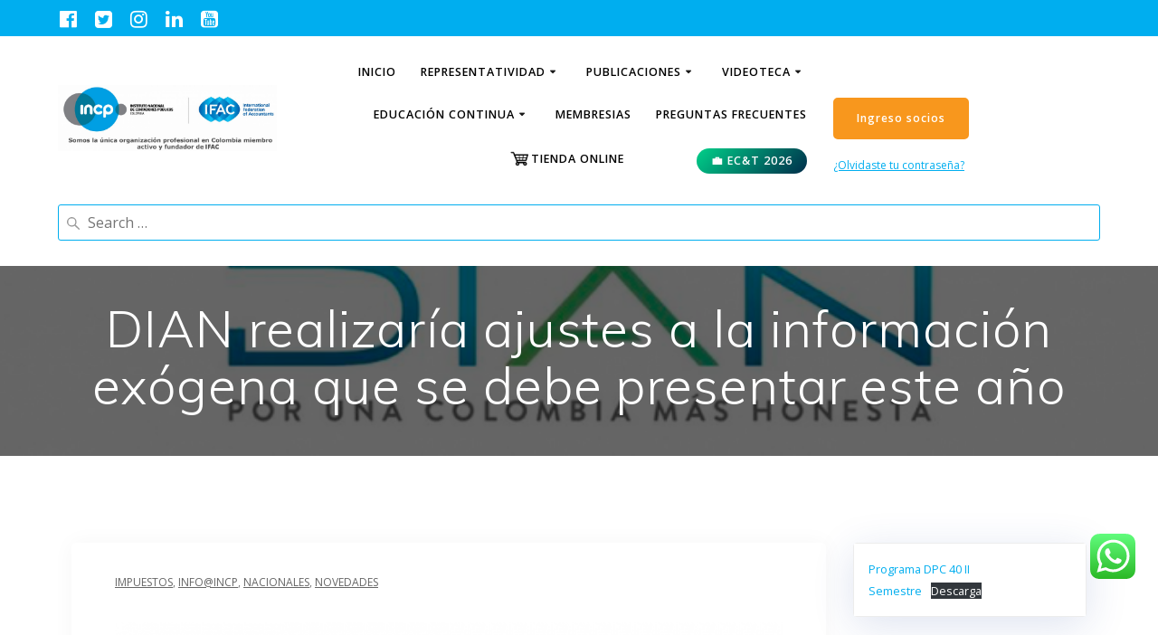

--- FILE ---
content_type: text/html; charset=UTF-8
request_url: https://incp.org.co/publicaciones/infoincp-publicaciones/impuestos/nacionales/2021/01/dian-realizaria-ajustes-a-la-informacion-exogena-que-se-debe-presentar-este-ano/
body_size: 142362
content:
<!DOCTYPE html>
<html lang="es">
<head>
	<!-- Google tag (gtag.js) -->
<script async src="https://www.googletagmanager.com/gtag/js?id=G-X04V88C1N3"></script>
<script>
  window.dataLayer = window.dataLayer || [];
  function gtag(){dataLayer.push(arguments);}
  gtag('js', new Date());

  gtag('config', 'G-X04V88C1N3');
</script>

	
    <meta charset="UTF-8">
    <meta name="viewport" content="width=device-width, initial-scale=1">
    <link rel="profile" href="http://gmpg.org/xfn/11">

	    <script>
        (function (exports, d) {
            var _isReady = false,
                _event,
                _fns = [];

            function onReady(event) {
                d.removeEventListener("DOMContentLoaded", onReady);
                _isReady = true;
                _event = event;
                _fns.forEach(function (_fn) {
                    var fn = _fn[0],
                        context = _fn[1];
                    fn.call(context || exports, window.jQuery);
                });
            }

            function onReadyIe(event) {
                if (d.readyState === "complete") {
                    d.detachEvent("onreadystatechange", onReadyIe);
                    _isReady = true;
                    _event = event;
                    _fns.forEach(function (_fn) {
                        var fn = _fn[0],
                            context = _fn[1];
                        fn.call(context || exports, event);
                    });
                }
            }

            d.addEventListener && d.addEventListener("DOMContentLoaded", onReady) ||
            d.attachEvent && d.attachEvent("onreadystatechange", onReadyIe);

            function domReady(fn, context) {
                if (_isReady) {
                    fn.call(context, _event);
                }

                _fns.push([fn, context]);
            }

            exports.mesmerizeDomReady = domReady;
        })(window, document);
    </script>
	<title>DIAN realizaría ajustes a la información exógena que se debe presentar este año &#8211; Instituto Nacional de Contadores Públicos de Colombia</title>
<meta name='robots' content='max-image-preview:large' />
<link rel='dns-prefetch' href='//www.googletagmanager.com' />
<link rel='dns-prefetch' href='//fonts.googleapis.com' />
<link rel="alternate" type="application/rss+xml" title="Instituto Nacional de Contadores Públicos de Colombia &raquo; Feed" href="https://incp.org.co/feed/" />
<link rel="alternate" type="application/rss+xml" title="Instituto Nacional de Contadores Públicos de Colombia &raquo; Feed de los comentarios" href="https://incp.org.co/comments/feed/" />
<link rel="alternate" type="application/rss+xml" title="Instituto Nacional de Contadores Públicos de Colombia &raquo; Comentario DIAN realizaría ajustes a la información exógena que se debe presentar este año del feed" href="https://incp.org.co/publicaciones/infoincp-publicaciones/impuestos/nacionales/2021/01/dian-realizaria-ajustes-a-la-informacion-exogena-que-se-debe-presentar-este-ano/feed/" />
<link rel="alternate" title="oEmbed (JSON)" type="application/json+oembed" href="https://incp.org.co/wp-json/oembed/1.0/embed?url=https%3A%2F%2Fincp.org.co%2Fpublicaciones%2Finfoincp-publicaciones%2Fimpuestos%2Fnacionales%2F2021%2F01%2Fdian-realizaria-ajustes-a-la-informacion-exogena-que-se-debe-presentar-este-ano%2F" />
<link rel="alternate" title="oEmbed (XML)" type="text/xml+oembed" href="https://incp.org.co/wp-json/oembed/1.0/embed?url=https%3A%2F%2Fincp.org.co%2Fpublicaciones%2Finfoincp-publicaciones%2Fimpuestos%2Fnacionales%2F2021%2F01%2Fdian-realizaria-ajustes-a-la-informacion-exogena-que-se-debe-presentar-este-ano%2F&#038;format=xml" />
<style id='wp-img-auto-sizes-contain-inline-css' type='text/css'>
img:is([sizes=auto i],[sizes^="auto," i]){contain-intrinsic-size:3000px 1500px}
/*# sourceURL=wp-img-auto-sizes-contain-inline-css */
</style>
<link rel='stylesheet' id='ht_ctc_main_css-css' href='https://incp.org.co/wp-content/plugins/click-to-chat-for-whatsapp/new/inc/assets/css/main.css?ver=4.34' type='text/css' media='all' />
<style id='wp-emoji-styles-inline-css' type='text/css'>

	img.wp-smiley, img.emoji {
		display: inline !important;
		border: none !important;
		box-shadow: none !important;
		height: 1em !important;
		width: 1em !important;
		margin: 0 0.07em !important;
		vertical-align: -0.1em !important;
		background: none !important;
		padding: 0 !important;
	}
/*# sourceURL=wp-emoji-styles-inline-css */
</style>
<link rel='stylesheet' id='wp-block-library-css' href='https://incp.org.co/wp-includes/css/dist/block-library/style.min.css?ver=6.9' type='text/css' media='all' />
<style id='classic-theme-styles-inline-css' type='text/css'>
/*! This file is auto-generated */
.wp-block-button__link{color:#fff;background-color:#32373c;border-radius:9999px;box-shadow:none;text-decoration:none;padding:calc(.667em + 2px) calc(1.333em + 2px);font-size:1.125em}.wp-block-file__button{background:#32373c;color:#fff;text-decoration:none}
/*# sourceURL=/wp-includes/css/classic-themes.min.css */
</style>
<style id='yt-player-video-style-inline-css' type='text/css'>
.ytPlayer{display:flex;float:none!important;width:100%}.ytPlayer .ytWrapper{position:relative;width:100%}.ytPlayer .plyr{background:transparent;width:100%}.ytPlayer .plyr .plyr__control--overlaid{-webkit-backdrop-filter:blur(4px);backdrop-filter:blur(4px);height:auto}.ytPlayer .plyr .plyr__control{height:auto}.ytPlayer.left{justify-content:left}.ytPlayer.center{justify-content:center}.ytPlayer.right{justify-content:right}.hideYoutubeUI .plyr iframe{height:200%;top:-50%}.custom-overlay img{height:auto}.hideControlsWhenPause .plyr--paused:not(.plyr--loading) .plyr__controls{opacity:0;transition:opacity .5s}.plyr__poster{background-position:50%;background-size:cover;height:100%;left:0;opacity:0;pointer-events:none;position:absolute;top:0;transition:opacity .3s ease;width:100%;z-index:2}.plyr__poster.show{display:block!important;opacity:1}.components-base-control.ej5x27r4{margin-bottom:0!important}.ytPlayer .ytWrapper.floating-player{background:#000;bottom:20px;box-shadow:0 4px 8px rgba(0,0,0,.2);height:170px;position:fixed;right:20px;width:300px;z-index:999}.floating-player .ytWrapper{height:100%;width:100%}.floating-player .custom-overlay,.floating-player .plyr__time--duration,.floating-player [data-plyr=download],.floating-player [data-plyr=fast-forward],.floating-player [data-plyr=restart],.floating-player [data-plyr=rewind]{display:none}.floating-player .plyr__volume input[type=range]{width:50px}.floating-player iframe{height:100%;width:100%}.close-mini-player{border:none;border-radius:50%;box-shadow:0 2px 5px rgba(0,0,0,.3);color:#fff;cursor:pointer;font-size:14px;padding:10px;position:absolute;right:5px;top:5px}

/*# sourceURL=https://incp.org.co/wp-content/plugins/yt-player/build/blocks/video/view.css */
</style>
<style id='yt-player-timeline-style-inline-css' type='text/css'>
.mb-0{margin-bottom:0}.timelineWrapper .timeline{display:flex;gap:25px;justify-content:center}.timelineWrapper .timeline:last-child:not(:first-child) .videoBorder{border:none}.timelineWrapper .timeline.videoRight{flex-direction:row-reverse}.timelineWrapper .timeline.videoRight .videoText{text-align:right}.timelineWrapper .timeline .videoBox{align-self:center;flex:1;margin-bottom:130px;margin-top:20px;position:relative}.timelineWrapper .timeline .videoBox .plyr__controls{border-radius:0}.timelineWrapper .timeline .videoBox iframe{height:200%;pointer-events:none;top:-50%}.timelineWrapper .videoBorder{border-left:1px dashed #333;height:100%;margin-left:11px;margin-top:8px;position:absolute}.timelineWrapper .videoDot{position:relative}.timelineWrapper .videoDot img{margin-top:3px}.timelineWrapper .videoText{flex:1;padding-top:0;text-align:left}.timelineWrapper .videoText .content{padding:0 20px 20px}.timelineWrapper .videoText h3{font-size:25px;line-height:100%;margin-top:0}.timelineWrapper .borderLeft{border-left:1px dashed #ddd}.timelineWrapper .borderRight{border-right:1px dashed #ddd}.timelineWrapper .plyr__video-wrapper{border-radius:initial}@keyframes opacityIn{0%{opacity:0}to{transform:opacity .9}}@media screen and (max-width:768px){#yt-player .timelineWrapper .timeline{flex-direction:column}#yt-player .timelineWrapper .timeline .videoDot{display:none}#yt-player .timelineWrapper .timeline .videoBox{margin-bottom:15px;width:100%}#yt-player .timelineWrapper .timeline .videoText{text-align:left}}@media screen and (max-width:600px){#yt-player .timelineWrapper .timeline .videoBox{margin-bottom:5px}#yt-player .timelineWrapper .timeline .videoBox #player{border-radius:3px!important;border-width:0!important}#yt-player .timelineWrapper .timeline .videoBox .videoText .content{padding:0}}

/*# sourceURL=https://incp.org.co/wp-content/plugins/yt-player/build/blocks/timeline/view.css */
</style>
<link rel='stylesheet' id='wp-components-css' href='https://incp.org.co/wp-includes/css/dist/components/style.min.css?ver=6.9' type='text/css' media='all' />
<link rel='stylesheet' id='wp-preferences-css' href='https://incp.org.co/wp-includes/css/dist/preferences/style.min.css?ver=6.9' type='text/css' media='all' />
<link rel='stylesheet' id='wp-block-editor-css' href='https://incp.org.co/wp-includes/css/dist/block-editor/style.min.css?ver=6.9' type='text/css' media='all' />
<link rel='stylesheet' id='popup-maker-block-library-style-css' href='https://incp.org.co/wp-content/plugins/popup-maker/dist/packages/block-library-style.css?ver=dbea705cfafe089d65f1' type='text/css' media='all' />
<link rel='stylesheet' id='plyrIoCSS-css' href='https://incp.org.co/wp-content/plugins/yt-player/public/css/plyr.css?ver=2.0.5' type='text/css' media='all' />
<style id='global-styles-inline-css' type='text/css'>
:root{--wp--preset--aspect-ratio--square: 1;--wp--preset--aspect-ratio--4-3: 4/3;--wp--preset--aspect-ratio--3-4: 3/4;--wp--preset--aspect-ratio--3-2: 3/2;--wp--preset--aspect-ratio--2-3: 2/3;--wp--preset--aspect-ratio--16-9: 16/9;--wp--preset--aspect-ratio--9-16: 9/16;--wp--preset--color--black: #000000;--wp--preset--color--cyan-bluish-gray: #abb8c3;--wp--preset--color--white: #ffffff;--wp--preset--color--pale-pink: #f78da7;--wp--preset--color--vivid-red: #cf2e2e;--wp--preset--color--luminous-vivid-orange: #ff6900;--wp--preset--color--luminous-vivid-amber: #fcb900;--wp--preset--color--light-green-cyan: #7bdcb5;--wp--preset--color--vivid-green-cyan: #00d084;--wp--preset--color--pale-cyan-blue: #8ed1fc;--wp--preset--color--vivid-cyan-blue: #0693e3;--wp--preset--color--vivid-purple: #9b51e0;--wp--preset--gradient--vivid-cyan-blue-to-vivid-purple: linear-gradient(135deg,rgb(6,147,227) 0%,rgb(155,81,224) 100%);--wp--preset--gradient--light-green-cyan-to-vivid-green-cyan: linear-gradient(135deg,rgb(122,220,180) 0%,rgb(0,208,130) 100%);--wp--preset--gradient--luminous-vivid-amber-to-luminous-vivid-orange: linear-gradient(135deg,rgb(252,185,0) 0%,rgb(255,105,0) 100%);--wp--preset--gradient--luminous-vivid-orange-to-vivid-red: linear-gradient(135deg,rgb(255,105,0) 0%,rgb(207,46,46) 100%);--wp--preset--gradient--very-light-gray-to-cyan-bluish-gray: linear-gradient(135deg,rgb(238,238,238) 0%,rgb(169,184,195) 100%);--wp--preset--gradient--cool-to-warm-spectrum: linear-gradient(135deg,rgb(74,234,220) 0%,rgb(151,120,209) 20%,rgb(207,42,186) 40%,rgb(238,44,130) 60%,rgb(251,105,98) 80%,rgb(254,248,76) 100%);--wp--preset--gradient--blush-light-purple: linear-gradient(135deg,rgb(255,206,236) 0%,rgb(152,150,240) 100%);--wp--preset--gradient--blush-bordeaux: linear-gradient(135deg,rgb(254,205,165) 0%,rgb(254,45,45) 50%,rgb(107,0,62) 100%);--wp--preset--gradient--luminous-dusk: linear-gradient(135deg,rgb(255,203,112) 0%,rgb(199,81,192) 50%,rgb(65,88,208) 100%);--wp--preset--gradient--pale-ocean: linear-gradient(135deg,rgb(255,245,203) 0%,rgb(182,227,212) 50%,rgb(51,167,181) 100%);--wp--preset--gradient--electric-grass: linear-gradient(135deg,rgb(202,248,128) 0%,rgb(113,206,126) 100%);--wp--preset--gradient--midnight: linear-gradient(135deg,rgb(2,3,129) 0%,rgb(40,116,252) 100%);--wp--preset--font-size--small: 13px;--wp--preset--font-size--medium: 20px;--wp--preset--font-size--large: 36px;--wp--preset--font-size--x-large: 42px;--wp--preset--font-family--inter: "Inter", sans-serif;--wp--preset--font-family--cardo: Cardo;--wp--preset--spacing--20: 0.44rem;--wp--preset--spacing--30: 0.67rem;--wp--preset--spacing--40: 1rem;--wp--preset--spacing--50: 1.5rem;--wp--preset--spacing--60: 2.25rem;--wp--preset--spacing--70: 3.38rem;--wp--preset--spacing--80: 5.06rem;--wp--preset--shadow--natural: 6px 6px 9px rgba(0, 0, 0, 0.2);--wp--preset--shadow--deep: 12px 12px 50px rgba(0, 0, 0, 0.4);--wp--preset--shadow--sharp: 6px 6px 0px rgba(0, 0, 0, 0.2);--wp--preset--shadow--outlined: 6px 6px 0px -3px rgb(255, 255, 255), 6px 6px rgb(0, 0, 0);--wp--preset--shadow--crisp: 6px 6px 0px rgb(0, 0, 0);}:where(.is-layout-flex){gap: 0.5em;}:where(.is-layout-grid){gap: 0.5em;}body .is-layout-flex{display: flex;}.is-layout-flex{flex-wrap: wrap;align-items: center;}.is-layout-flex > :is(*, div){margin: 0;}body .is-layout-grid{display: grid;}.is-layout-grid > :is(*, div){margin: 0;}:where(.wp-block-columns.is-layout-flex){gap: 2em;}:where(.wp-block-columns.is-layout-grid){gap: 2em;}:where(.wp-block-post-template.is-layout-flex){gap: 1.25em;}:where(.wp-block-post-template.is-layout-grid){gap: 1.25em;}.has-black-color{color: var(--wp--preset--color--black) !important;}.has-cyan-bluish-gray-color{color: var(--wp--preset--color--cyan-bluish-gray) !important;}.has-white-color{color: var(--wp--preset--color--white) !important;}.has-pale-pink-color{color: var(--wp--preset--color--pale-pink) !important;}.has-vivid-red-color{color: var(--wp--preset--color--vivid-red) !important;}.has-luminous-vivid-orange-color{color: var(--wp--preset--color--luminous-vivid-orange) !important;}.has-luminous-vivid-amber-color{color: var(--wp--preset--color--luminous-vivid-amber) !important;}.has-light-green-cyan-color{color: var(--wp--preset--color--light-green-cyan) !important;}.has-vivid-green-cyan-color{color: var(--wp--preset--color--vivid-green-cyan) !important;}.has-pale-cyan-blue-color{color: var(--wp--preset--color--pale-cyan-blue) !important;}.has-vivid-cyan-blue-color{color: var(--wp--preset--color--vivid-cyan-blue) !important;}.has-vivid-purple-color{color: var(--wp--preset--color--vivid-purple) !important;}.has-black-background-color{background-color: var(--wp--preset--color--black) !important;}.has-cyan-bluish-gray-background-color{background-color: var(--wp--preset--color--cyan-bluish-gray) !important;}.has-white-background-color{background-color: var(--wp--preset--color--white) !important;}.has-pale-pink-background-color{background-color: var(--wp--preset--color--pale-pink) !important;}.has-vivid-red-background-color{background-color: var(--wp--preset--color--vivid-red) !important;}.has-luminous-vivid-orange-background-color{background-color: var(--wp--preset--color--luminous-vivid-orange) !important;}.has-luminous-vivid-amber-background-color{background-color: var(--wp--preset--color--luminous-vivid-amber) !important;}.has-light-green-cyan-background-color{background-color: var(--wp--preset--color--light-green-cyan) !important;}.has-vivid-green-cyan-background-color{background-color: var(--wp--preset--color--vivid-green-cyan) !important;}.has-pale-cyan-blue-background-color{background-color: var(--wp--preset--color--pale-cyan-blue) !important;}.has-vivid-cyan-blue-background-color{background-color: var(--wp--preset--color--vivid-cyan-blue) !important;}.has-vivid-purple-background-color{background-color: var(--wp--preset--color--vivid-purple) !important;}.has-black-border-color{border-color: var(--wp--preset--color--black) !important;}.has-cyan-bluish-gray-border-color{border-color: var(--wp--preset--color--cyan-bluish-gray) !important;}.has-white-border-color{border-color: var(--wp--preset--color--white) !important;}.has-pale-pink-border-color{border-color: var(--wp--preset--color--pale-pink) !important;}.has-vivid-red-border-color{border-color: var(--wp--preset--color--vivid-red) !important;}.has-luminous-vivid-orange-border-color{border-color: var(--wp--preset--color--luminous-vivid-orange) !important;}.has-luminous-vivid-amber-border-color{border-color: var(--wp--preset--color--luminous-vivid-amber) !important;}.has-light-green-cyan-border-color{border-color: var(--wp--preset--color--light-green-cyan) !important;}.has-vivid-green-cyan-border-color{border-color: var(--wp--preset--color--vivid-green-cyan) !important;}.has-pale-cyan-blue-border-color{border-color: var(--wp--preset--color--pale-cyan-blue) !important;}.has-vivid-cyan-blue-border-color{border-color: var(--wp--preset--color--vivid-cyan-blue) !important;}.has-vivid-purple-border-color{border-color: var(--wp--preset--color--vivid-purple) !important;}.has-vivid-cyan-blue-to-vivid-purple-gradient-background{background: var(--wp--preset--gradient--vivid-cyan-blue-to-vivid-purple) !important;}.has-light-green-cyan-to-vivid-green-cyan-gradient-background{background: var(--wp--preset--gradient--light-green-cyan-to-vivid-green-cyan) !important;}.has-luminous-vivid-amber-to-luminous-vivid-orange-gradient-background{background: var(--wp--preset--gradient--luminous-vivid-amber-to-luminous-vivid-orange) !important;}.has-luminous-vivid-orange-to-vivid-red-gradient-background{background: var(--wp--preset--gradient--luminous-vivid-orange-to-vivid-red) !important;}.has-very-light-gray-to-cyan-bluish-gray-gradient-background{background: var(--wp--preset--gradient--very-light-gray-to-cyan-bluish-gray) !important;}.has-cool-to-warm-spectrum-gradient-background{background: var(--wp--preset--gradient--cool-to-warm-spectrum) !important;}.has-blush-light-purple-gradient-background{background: var(--wp--preset--gradient--blush-light-purple) !important;}.has-blush-bordeaux-gradient-background{background: var(--wp--preset--gradient--blush-bordeaux) !important;}.has-luminous-dusk-gradient-background{background: var(--wp--preset--gradient--luminous-dusk) !important;}.has-pale-ocean-gradient-background{background: var(--wp--preset--gradient--pale-ocean) !important;}.has-electric-grass-gradient-background{background: var(--wp--preset--gradient--electric-grass) !important;}.has-midnight-gradient-background{background: var(--wp--preset--gradient--midnight) !important;}.has-small-font-size{font-size: var(--wp--preset--font-size--small) !important;}.has-medium-font-size{font-size: var(--wp--preset--font-size--medium) !important;}.has-large-font-size{font-size: var(--wp--preset--font-size--large) !important;}.has-x-large-font-size{font-size: var(--wp--preset--font-size--x-large) !important;}
:where(.wp-block-post-template.is-layout-flex){gap: 1.25em;}:where(.wp-block-post-template.is-layout-grid){gap: 1.25em;}
:where(.wp-block-term-template.is-layout-flex){gap: 1.25em;}:where(.wp-block-term-template.is-layout-grid){gap: 1.25em;}
:where(.wp-block-columns.is-layout-flex){gap: 2em;}:where(.wp-block-columns.is-layout-grid){gap: 2em;}
:root :where(.wp-block-pullquote){font-size: 1.5em;line-height: 1.6;}
/*# sourceURL=global-styles-inline-css */
</style>
<link rel='stylesheet' id='contact-form-7-css' href='https://incp.org.co/wp-content/plugins/contact-form-7/includes/css/styles.css?ver=6.1.4' type='text/css' media='all' />
<link rel='stylesheet' id='quiz-maker-css' href='https://incp.org.co/wp-content/plugins/quiz-maker/public/css/quiz-maker-public.css?ver=6.7.0.90' type='text/css' media='all' />
<link rel='stylesheet' id='woocommerce-layout-css' href='https://incp.org.co/wp-content/plugins/woocommerce/assets/css/woocommerce-layout.css?ver=10.4.3' type='text/css' media='all' />
<link rel='stylesheet' id='woocommerce-smallscreen-css' href='https://incp.org.co/wp-content/plugins/woocommerce/assets/css/woocommerce-smallscreen.css?ver=10.4.3' type='text/css' media='only screen and (max-width: 768px)' />
<link rel='stylesheet' id='woocommerce-general-css' href='https://incp.org.co/wp-content/plugins/woocommerce/assets/css/woocommerce.css?ver=10.4.3' type='text/css' media='all' />
<link rel='stylesheet' id='mesmerize-woo-css' href='https://incp.org.co/wp-content/themes/empowerwp-pro/woocommerce.css?ver=1.1.29' type='text/css' media='all' />
<style id='mesmerize-woo-inline-css' type='text/css'>
/* cached */
@media (min-width: 768px) {
 /** .woocommerce ul.products li.product:not(.in-page-section) - 2 */
.woocommerce ul.products li.product:not(.in-page-section) {-webkit-flex-basis: 50%;-moz-flex-basis: 50%;-ms-flex-preferred-size: 50%;flex-basis: 50%;max-width: 50%;}
 /** .woocommerce.single-product .related .products li.product - 2 */
.woocommerce.single-product .related .products li.product {-webkit-flex-basis: 50%;-moz-flex-basis: 50%;-ms-flex-preferred-size: 50%;flex-basis: 50%;max-width: 50%;}
 /** .woocommerce.single-product .upsells .products li.product - 2 */
.woocommerce.single-product .upsells .products li.product {-webkit-flex-basis: 50%;-moz-flex-basis: 50%;-ms-flex-preferred-size: 50%;flex-basis: 50%;max-width: 50%;}
 /** .woocommerce .cart-collaterals .cross-sells .products li.product - 2 */
.woocommerce .cart-collaterals .cross-sells .products li.product {-webkit-flex-basis: 50%;-moz-flex-basis: 50%;-ms-flex-preferred-size: 50%;flex-basis: 50%;max-width: 50%;}}
@media (min-width: 1024px) {
 /** .woocommerce ul.products li.product:not(.in-page-section) - 4 */
.woocommerce ul.products li.product:not(.in-page-section) {-webkit-flex-basis: 25%;-moz-flex-basis: 25%;-ms-flex-preferred-size: 25%;flex-basis: 25%;max-width: 25%;}
 /** .woocommerce.single-product .related .products li.product - 4 */
.woocommerce.single-product .related .products li.product {-webkit-flex-basis: 25%;-moz-flex-basis: 25%;-ms-flex-preferred-size: 25%;flex-basis: 25%;max-width: 25%;}
 /** .woocommerce.single-product .upsells .products li.product - 4 */
.woocommerce.single-product .upsells .products li.product {-webkit-flex-basis: 25%;-moz-flex-basis: 25%;-ms-flex-preferred-size: 25%;flex-basis: 25%;max-width: 25%;}
 /** .woocommerce .cart-collaterals .cross-sells .products li.product - 2 */
.woocommerce .cart-collaterals .cross-sells .products li.product {-webkit-flex-basis: 50%;-moz-flex-basis: 50%;-ms-flex-preferred-size: 50%;flex-basis: 50%;max-width: 50%;}}
/*# sourceURL=mesmerize-woo-inline-css */
</style>
<style id='woocommerce-inline-inline-css' type='text/css'>
.woocommerce form .form-row .required { visibility: visible; }
/*# sourceURL=woocommerce-inline-inline-css */
</style>
<link rel='stylesheet' id='wpum-frontend-css' href='https://incp.org.co/wp-content/plugins/wp-user-manager/assets/css/wpum.min.css?ver=2.9.13' type='text/css' media='all' />
<link rel='stylesheet' id='ytp-style-css' href='https://incp.org.co/wp-content/plugins/yt-player/public/css/plyr-v3.7.8.css?ver=2.0.5' type='text/css' media='all' />
<link rel='stylesheet' id='passster-public-css' href='https://incp.org.co/wp-content/plugins/content-protector/assets/public/passster-public.min.css?ver=4.2.21' type='text/css' media='all' />
<link rel='stylesheet' id='mesmerize-style-css' href='https://incp.org.co/wp-content/themes/empowerwp-pro/style.min.css?ver=1.1.29' type='text/css' media='all' />
<style id='mesmerize-style-inline-css' type='text/css'>
img.logo.dark, img.custom-logo{width:auto;max-height:140px !important;}
/*# sourceURL=mesmerize-style-inline-css */
</style>
<link rel='stylesheet' id='mesmerize-fonts-css' href="" data-href='https://fonts.googleapis.com/css?family=Open+Sans%3A300%2C400%2C600%2C700%7CMuli%3A300%2C300italic%2C400%2C400italic%2C600%2C600italic%2C700%2C700italic%2C900%2C900italic%7CPlayfair+Display%3A400%2C400italic%2C700%2C700italic&#038;subset=latin%2Clatin-ext&#038;display=swap' type='text/css' media='all' />
<link rel='stylesheet' id='mesmerize-style-bundle-css' href='https://incp.org.co/wp-content/themes/empowerwp-pro/pro/assets/css/theme.bundle.min.css?ver=1.1.29' type='text/css' media='all' />
<link rel='stylesheet' id='elementor-frontend-css' href='https://incp.org.co/wp-content/plugins/elementor/assets/css/frontend.min.css?ver=3.33.6' type='text/css' media='all' />
<link rel='stylesheet' id='eael-general-css' href='https://incp.org.co/wp-content/plugins/essential-addons-for-elementor-lite/assets/front-end/css/view/general.min.css?ver=6.5.4' type='text/css' media='all' />
<link rel='stylesheet' id='mesmerize-child-css' href='https://incp.org.co/wp-content/themes/empowerwp-pro/child/style.min.css?ver=1.1.29' type='text/css' media='all' />
<style id='mesmerize-child-inline-css' type='text/css'>
/** cached kirki style */.footer .footer-content{background-color:#222;}.footer h1, .footer h2, .footer h3, .footer h4, .footer h5, .footer h6{color:#FFF!important;}.footer p, .footer{color:#FFF;}.footer a{color:#AAA;}.footer a:hover{color:#AAA;}.footer a .fa, .footer .fa{color:#FFF;}.footer a:hover .fa{color:#3f464c;}.footer-border-accent{border-color:#000000 !important;}.footer-bg-accent{background-color:#000000 !important;}body{font-family:"Open Sans", Helvetica, Arial, sans-serif;font-weight:400;font-style:normal;color:#777777;}body h1{font-family:Muli, Helvetica, Arial, sans-serif;font-weight:600;font-size:2.625rem;line-height:4rem;letter-spacing:normal;color:#3C424F;}body h2{font-family:Muli, Helvetica, Arial, sans-serif;font-weight:600;font-size:2.188rem;line-height:3rem;letter-spacing:normal;text-transform:none;color:#3C424F;}body h3{font-family:Muli, Helvetica, Arial, sans-serif;font-weight:600;font-size:1.313rem;line-height:2.25rem;letter-spacing:normal;text-transform:none;color:#3C424F;}body h4{font-family:Muli, Helvetica, Arial, sans-serif;font-weight:600;font-size:0.963rem;line-height:1.75rem;letter-spacing:0.0625rem;text-transform:none;color:#3C424F;}body h5{font-family:Muli, Helvetica, Arial, sans-serif;font-weight:800;font-size:0.875rem;line-height:1.5rem;letter-spacing:2px;text-transform:none;color:#3C424F;}body h6{font-family:Muli, Helvetica, Arial, sans-serif;font-weight:800;font-size:0.766rem;line-height:1.375rem;letter-spacing:0.1875rem;color:#3C424F;}.header-homepage:not(.header-slide).color-overlay:before{background:#000000;}.header-homepage:not(.header-slide) .background-overlay,.header-homepage:not(.header-slide).color-overlay::before{opacity:0.5;}.header.color-overlay:before{background:#000000;}.header .background-overlay,.header.color-overlay::before{opacity:0.6;}.header-homepage p.header-subtitle2{margin-top:0;margin-bottom:20px;font-family:Roboto, Helvetica, Arial, sans-serif;font-weight:300;font-style:normal;font-size:1.4em;line-height:130%;text-transform:none;color:#FFFFFF;background:rgba(0,0,0,0);padding-top:0px;padding-bottom:0px;padding-left:0px;padding-right:0px;-webkit-border-radius:0px;-moz-border-radius:0px;border-radius:0px;}.header-homepage h1.hero-title{font-family:Muli, Helvetica, Arial, sans-serif;font-weight:300;font-style:normal;font-size:3.3em;line-height:114%;letter-spacing:0.9px;text-transform:none;color:#FFFFFF;}.header-homepage .hero-title{margin-top:0;margin-bottom:20px;background:rgba(0,0,0,0);padding-top:0px;padding-bottom:0px;padding-left:0px;padding-right:0px;-webkit-border-radius:0px;-moz-border-radius:0px;border-radius:0px;}.header-homepage p.header-subtitle{margin-top:0;margin-bottom:20px;font-family:Muli, Helvetica, Arial, sans-serif;font-weight:300;font-style:normal;font-size:1.4em;line-height:130%;text-transform:none;color:#FFFFFF;background:rgba(0,0,0,0);padding-top:0px;padding-bottom:0px;padding-left:0px;padding-right:0px;-webkit-border-radius:0px;-moz-border-radius:0px;border-radius:0px;}.header-buttons-wrapper{background:rgba(0,0,0,0);padding-top:0px;padding-bottom:0px;padding-left:0px;padding-right:0px;-webkit-border-radius:0px;-moz-border-radius:0px;border-radius:0px;}.inner-header-description{padding-top:3%;padding-bottom:2%;}.inner-header-description .header-subtitle{font-family:Muli, Helvetica, Arial, sans-serif;font-weight:300;font-style:normal;font-size:1.3em;line-height:130%;letter-spacing:0px;text-transform:none;color:#ffffff;}.inner-header-description h1.hero-title{font-family:Muli, Helvetica, Arial, sans-serif;font-weight:300;font-style:normal;font-size:3.5em;line-height:114%;letter-spacing:0.9px;text-transform:none;color:#ffffff;}.header-top-bar{background-color:rgb(0,174,239);}.header-top-bar-inner{height:40px;}.header-top-bar .header-top-bar-area.area-left span{color:#FFFFFF;}.header-top-bar .header-top-bar-area.area-left i.fa{color:#999;}.header-top-bar .header-top-bar-area.area-left .top-bar-social-icons i{color:#fff;}.header-top-bar .header-top-bar-area.area-left .top-bar-social-icons i:hover{color:#fff;}.header-top-bar .header-top-bar-area.area-left .top-bar-menu > li > a{color:#F8971D;}.header-top-bar .header-top-bar-area.area-left .top-bar-menu > li > a:hover{color:#fff!important;}.header-top-bar .header-top-bar-area.area-left .top-bar-menu > li > a:visited{color:#fff;}.header-top-bar .header-top-bar-area.area-left span.top-bar-text{color:#999;}.header-top-bar .header-top-bar-area.area-right span{color:#FFFFFF;}.header-top-bar .header-top-bar-area.area-right i.fa{color:#999;}.header-top-bar .header-top-bar-area.area-right .top-bar-social-icons i{color:#fff;}.header-top-bar .header-top-bar-area.area-right .top-bar-social-icons i:hover{color:#fff;}.header-top-bar .header-top-bar-area.area-right .top-bar-menu > li > a{color:#FFFFFF;}.header-top-bar .header-top-bar-area.area-right .top-bar-menu > li > a:hover{color:#F8971D!important;}.header-top-bar .header-top-bar-area.area-right .top-bar-menu > li > a:visited{color:#FFFFFF;}.header-top-bar .header-top-bar-area.area-right span.top-bar-text{color:#999;}.mesmerize-inner-page .navigation-bar.coloured-nav:not(.fixto-fixed){background-color:rgba(255, 255, 255, 1)!important;}.mesmerize-inner-page .fixto-fixed .main_menu_col, .mesmerize-inner-page .fixto-fixed .main-menu{justify-content:flex-end!important;}.mesmerize-inner-page .navigation-bar.fixto-fixed{background-color:rgba(255, 255, 255, 1)!important;}.mesmerize-inner-page #main_menu > li > a{font-family:"Open Sans", Helvetica, Arial, sans-serif;font-weight:600;font-style:normal;font-size:14px;line-height:160%;letter-spacing:1px;text-transform:uppercase;}.mesmerize-front-page .navigation-bar.coloured-nav:not(.fixto-fixed){background-color:rgba(255, 255, 255, 1)!important;}.mesmerize-front-page .fixto-fixed .main_menu_col, .mesmerize-front-page .fixto-fixed .main-menu{justify-content:flex-end!important;}.mesmerize-front-page .navigation-bar.fixto-fixed{background-color:rgba(255, 255, 255, 1)!important;}.mesmerize-front-page #main_menu > li > a{font-family:"Open Sans", Helvetica, Arial, sans-serif;font-weight:600;font-style:normal;font-size:14px;line-height:160%;letter-spacing:1px;text-transform:uppercase;}.mesmerize-front-page #main_menu > li li > a{font-family:"Open Sans", Helvetica, Arial, sans-serif;font-weight:600;font-style:normal;font-size:0.875rem;line-height:120%;letter-spacing:0px;text-transform:none;}.mesmerize-front-page .header-nav-area .social-icons a{color:#FFFFFF!important;}.mesmerize-front-page .fixto-fixed .header-nav-area .social-icons a{color:#000000!important;}.mesmerize-front-page  .nav-search.widget_search *{color:rgb(248,151,29);}.mesmerize-front-page  .nav-search.widget_search input{border-color:rgb(248,151,29);}.mesmerize-front-page  .nav-search.widget_search input::-webkit-input-placeholder{color:rgb(248,151,29);}.mesmerize-front-page  .nav-search.widget_search input:-ms-input-placeholder{color:rgb(248,151,29);}.mesmerize-front-page  .nav-search.widget_search input:-moz-placeholder{color:rgb(248,151,29);}.mesmerize-front-page .fixto-fixed  .nav-search.widget_search *{color:rgb(248,151,29);}.mesmerize-front-page .fixto-fixed  .nav-search.widget_search input{border-color:rgb(248,151,29);}.mesmerize-front-page .fixto-fixed  .nav-search.widget_search input::-webkit-input-placeholder{color:rgb(248,151,29);}.mesmerize-front-page .fixto-fixed  .nav-search.widget_search input:-ms-input-placeholder{color:rgb(248,151,29);}.mesmerize-front-page .fixto-fixed  .nav-search.widget_search input:-moz-placeholder{color:rgb(248,151,29);}.mesmerize-inner-page .inner_header-nav-area .social-icons a{color:#FFFFFF!important;}.mesmerize-inner-page .fixto-fixed .inner_header-nav-area .social-icons a{color:#000000!important;}.mesmerize-inner-page .nav-search.widget_search *{color:rgb(248,151,29);}.mesmerize-inner-page .nav-search.widget_search input{border-color:rgb(248,151,29);}.mesmerize-inner-page .nav-search.widget_search input::-webkit-input-placeholder{color:rgb(248,151,29);}.mesmerize-inner-page .nav-search.widget_search input:-ms-input-placeholder{color:rgb(248,151,29);}.mesmerize-inner-page .nav-search.widget_search input:-moz-placeholder{color:rgb(248,151,29);}.mesmerize-inner-page .fixto-fixed .nav-search.widget_search *{color:rgb(248,151,29);}.mesmerize-inner-page .fixto-fixed .nav-search.widget_search input{border-color:rgb(248,151,29);}.mesmerize-inner-page .fixto-fixed .nav-search.widget_search input::-webkit-input-placeholder{color:rgb(248,151,29);}.mesmerize-inner-page .fixto-fixed .nav-search.widget_search input:-ms-input-placeholder{color:rgb(248,151,29);}.mesmerize-inner-page .fixto-fixed .nav-search.widget_search input:-moz-placeholder{color:rgb(248,151,29);}[data-component="offcanvas"] i.fa{color:#000000!important;}[data-component="offcanvas"] .bubble{background-color:#000000!important;}.fixto-fixed [data-component="offcanvas"] i.fa{color:#000000!important;}.fixto-fixed [data-component="offcanvas"] .bubble{background-color:#000000!important;}#offcanvas-wrapper{background-color:rgb(58,156,255)!important;}html.has-offscreen body:after{background-color:rgba(37,49,61,0.7)!important;}#offcanvas-wrapper *:not(.arrow){color:#ffffff!important;}#offcanvas_menu li.open, #offcanvas_menu li.current-menu-item, #offcanvas_menu li.current-menu-item > a, #offcanvas_menu li.current_page_item, #offcanvas_menu li.current_page_item > a{background-color:#FFFFFF;}#offcanvas_menu li.open > a, #offcanvas_menu li.open > a > i, #offcanvas_menu li.current-menu-item > a, #offcanvas_menu li.current_page_item > a{color:#2395F6!important;}#offcanvas_menu li.open > a, #offcanvas_menu li.current-menu-item > a, #offcanvas_menu li.current_page_item > a{border-left-color:#2395F6!important;}#offcanvas_menu li > ul{background-color:rgb(137,143,165);}#offcanvas_menu li > a{font-family:"Open Sans", Helvetica, Arial, sans-serif;font-weight:400;font-style:normal;font-size:0.875rem;line-height:100%;letter-spacing:0px;text-transform:none;}.navigation-bar.homepage.coloured-nav a.text-logo,.navigation-bar.homepage.coloured-nav #main_menu li.logo > a.text-logo,.navigation-bar.homepage.coloured-nav #main_menu li.logo > a.text-logo:hover{color:#00AEEF;font-family:inherit;font-weight:600;font-style:normal;font-size:2em;line-height:100%;letter-spacing:0px;text-transform:uppercase;}.navigation-bar.homepage.fixto-fixed a.text-logo,.navigation-bar.homepage.fixto-fixed .dark-logo a.text-logo{color:#000000!important;}.navigation-bar:not(.homepage) a.text-logo,.navigation-bar:not(.homepage) #main_menu li.logo > a.text-logo,.navigation-bar:not(.homepage) #main_menu li.logo > a.text-logo:hover,.navigation-bar:not(.homepage) a.text-logo,.navigation-bar:not(.homepage) #main_menu li.logo > a.text-logo,.navigation-bar:not(.homepage) #main_menu li.logo > a.text-logo:hover{color:#4a4a4a;font-family:inherit;font-weight:600;font-size:1.6rem;line-height:100%;letter-spacing:0px;text-transform:uppercase;}.navigation-bar.fixto-fixed:not(.homepage) a.text-logo,.navigation-bar.fixto-fixed:not(.homepage) .dark-logo a.text-logo, .navigation-bar.alternate:not(.homepage) a.text-logo, .navigation-bar.alternate:not(.homepage) .dark-logo a.text-logo{color:#4a4a4a!important;}.slide-progress{background:rgb(248,151,29);height:5px;}.header-slider-navigation.separated .owl-nav .owl-next,.header-slider-navigation.separated .owl-nav .owl-prev{margin-left:40px;margin-right:40px;}.header-slider-navigation .owl-nav .owl-next,.header-slider-navigation .owl-nav .owl-prev{padding:0px;background:rgba(0, 0, 0, 0);}.header-slider-navigation .owl-nav .owl-next i,.header-slider-navigation .owl-nav .owl-prev i{font-size:50px;width:50px;height:50px;color:#ffffff;}.header-slider-navigation .owl-nav .owl-next:hover,.header-slider-navigation .owl-nav .owl-prev:hover{background:rgba(0, 0, 0, 0);}.header-slider-navigation .owl-dots .owl-dot span{background:rgba(255,255,255,0.3);}.header-slider-navigation .owl-dots .owl-dot.active span,.header-slider-navigation .owl-dots .owl-dot:hover span{background:#ffffff;}@media (min-width: 767px){.footer .footer-content{padding-top:0px;padding-bottom:0px;}}@media (max-width: 1023px){body{font-size:calc( 16px * 0.875 );}}@media (min-width: 1024px){body{font-size:16px;}}@media only screen and (min-width: 768px){body h1{font-size:3rem;}body h2{font-size:2.5rem;}body h3{font-size:1.5rem;}body h4{font-size:1.1rem;}body h5{font-size:1rem;}body h6{font-size:0.875rem;}.header-homepage p.header-subtitle2{font-size:1.4em;}.header-homepage h1.hero-title{font-size:3.5rem;}.header-homepage p.header-subtitle{font-size:1.4em;}.header-content .align-holder{width:50%!important;}.inner-header-description{text-align:center!important;}.inner-header-description .header-subtitle{font-size:1.3em;}.inner-header-description h1.hero-title{font-size:3.5em;}}@media screen and (min-width: 768px){.header-homepage{background-position:center bottom;}.header{background-position:center center;}}
/*# sourceURL=mesmerize-child-inline-css */
</style>
<link rel='stylesheet' id='wp-add-custom-css-css' href='https://incp.org.co?display_custom_css=css&#038;ver=6.9' type='text/css' media='all' />
<!--n2css--><!--n2js--><script type="text/javascript" src="https://incp.org.co/wp-includes/js/jquery/jquery.min.js?ver=3.7.1" id="jquery-core-js"></script>
<script type="text/javascript" src="https://incp.org.co/wp-includes/js/jquery/jquery-migrate.min.js?ver=3.4.1" id="jquery-migrate-js"></script>
<script type="text/javascript" id="jquery-js-after">
/* <![CDATA[ */
    
        (function () {
            function setHeaderTopSpacing() {

                setTimeout(function() {
                  var headerTop = document.querySelector('.header-top');
                  var headers = document.querySelectorAll('.header-wrapper .header,.header-wrapper .header-homepage');

                  for (var i = 0; i < headers.length; i++) {
                      var item = headers[i];
                      item.style.paddingTop = headerTop.getBoundingClientRect().height + "px";
                  }

                    var languageSwitcher = document.querySelector('.mesmerize-language-switcher');

                    if(languageSwitcher){
                        languageSwitcher.style.top = "calc( " +  headerTop.getBoundingClientRect().height + "px + 1rem)" ;
                    }
                    
                }, 100);

             
            }

            window.addEventListener('resize', setHeaderTopSpacing);
            window.mesmerizeSetHeaderTopSpacing = setHeaderTopSpacing
            mesmerizeDomReady(setHeaderTopSpacing);
        })();
    
    
//# sourceURL=jquery-js-after
/* ]]> */
</script>
<script type="text/javascript" src="https://incp.org.co/wp-content/plugins/woocommerce/assets/js/jquery-blockui/jquery.blockUI.min.js?ver=2.7.0-wc.10.4.3" id="wc-jquery-blockui-js" defer="defer" data-wp-strategy="defer"></script>
<script type="text/javascript" id="wc-add-to-cart-js-extra">
/* <![CDATA[ */
var wc_add_to_cart_params = {"ajax_url":"/wp-admin/admin-ajax.php","wc_ajax_url":"/?wc-ajax=%%endpoint%%","i18n_view_cart":"Ver carrito","cart_url":"https://incp.org.co/carrito/","is_cart":"","cart_redirect_after_add":"no"};
//# sourceURL=wc-add-to-cart-js-extra
/* ]]> */
</script>
<script type="text/javascript" src="https://incp.org.co/wp-content/plugins/woocommerce/assets/js/frontend/add-to-cart.min.js?ver=10.4.3" id="wc-add-to-cart-js" defer="defer" data-wp-strategy="defer"></script>
<script type="text/javascript" src="https://incp.org.co/wp-content/plugins/woocommerce/assets/js/js-cookie/js.cookie.min.js?ver=2.1.4-wc.10.4.3" id="wc-js-cookie-js" defer="defer" data-wp-strategy="defer"></script>
<script type="text/javascript" id="woocommerce-js-extra">
/* <![CDATA[ */
var woocommerce_params = {"ajax_url":"/wp-admin/admin-ajax.php","wc_ajax_url":"/?wc-ajax=%%endpoint%%","i18n_password_show":"Mostrar contrase\u00f1a","i18n_password_hide":"Ocultar contrase\u00f1a"};
//# sourceURL=woocommerce-js-extra
/* ]]> */
</script>
<script type="text/javascript" src="https://incp.org.co/wp-content/plugins/woocommerce/assets/js/frontend/woocommerce.min.js?ver=10.4.3" id="woocommerce-js" defer="defer" data-wp-strategy="defer"></script>
<script type="text/javascript" src="https://incp.org.co/wp-content/plugins/yt-player/public/js/plyr-v3.7.8.js?ver=2.0.5" id="ytp-js-js"></script>
<script type="text/javascript" src="https://incp.org.co/wp-content/plugins/yt-player/build/frontend.js?ver=2.0.5" id="ytp-frontend-js"></script>
<script type="text/javascript" src="https://incp.org.co/wp-content/plugins/content-protector/assets/public/cookie.js?ver=6.9" id="passster-cookie-js"></script>
<script type="text/javascript" id="passster-public-js-extra">
/* <![CDATA[ */
var ps_ajax = {"ajax_url":"https://incp.org.co/wp-admin/admin-ajax.php","nonce":"162cb7ca01","hash_nonce":"5c01917370","logout_nonce":"b4b7970ccf","post_id":"64928","shortcodes":[],"permalink":"https://incp.org.co/publicaciones/infoincp-publicaciones/impuestos/nacionales/2021/01/dian-realizaria-ajustes-a-la-informacion-exogena-que-se-debe-presentar-este-ano/","cookie_duration_unit":"minutes","cookie_duration":"1","disable_cookie":"","unlock_mode":""};
//# sourceURL=passster-public-js-extra
/* ]]> */
</script>
<script type="text/javascript" src="https://incp.org.co/wp-content/plugins/content-protector/assets/public/passster-public.min.js?ver=4.2.21" id="passster-public-js"></script>
<script type="text/javascript" src="https://incp.org.co/wp-content/themes/empowerwp-pro/assets/js/woo.js?ver=1.1.29" id="mesmerize-woocommerce-js"></script>

<!-- Fragmento de código de la etiqueta de Google (gtag.js) añadida por Site Kit -->
<!-- Fragmento de código de Google Analytics añadido por Site Kit -->
<script type="text/javascript" src="https://www.googletagmanager.com/gtag/js?id=GT-57S447F" id="google_gtagjs-js" async></script>
<script type="text/javascript" id="google_gtagjs-js-after">
/* <![CDATA[ */
window.dataLayer = window.dataLayer || [];function gtag(){dataLayer.push(arguments);}
gtag("set","linker",{"domains":["incp.org.co"]});
gtag("js", new Date());
gtag("set", "developer_id.dZTNiMT", true);
gtag("config", "GT-57S447F");
//# sourceURL=google_gtagjs-js-after
/* ]]> */
</script>
<link rel="https://api.w.org/" href="https://incp.org.co/wp-json/" /><link rel="alternate" title="JSON" type="application/json" href="https://incp.org.co/wp-json/wp/v2/posts/64928" /><link rel="EditURI" type="application/rsd+xml" title="RSD" href="https://incp.org.co/xmlrpc.php?rsd" />
<meta name="generator" content="WordPress 6.9" />
<meta name="generator" content="WooCommerce 10.4.3" />
<link rel="canonical" href="https://incp.org.co/publicaciones/infoincp-publicaciones/impuestos/nacionales/2021/01/dian-realizaria-ajustes-a-la-informacion-exogena-que-se-debe-presentar-este-ano/" />
<link rel='shortlink' href='https://incp.org.co/?p=64928' />
<!-- start Simple Custom CSS and JS -->
<!-- Añade código HTML en la cabecera o pie de página.

Por ejemplo, puedes usar el siguiente código para cargar la biblioteca jQuery desde la CDN de Google:
<script src="https://ajax.googleapis.com/ajax/libs/jquery/3.7.1/jquery.min.js"></script>

o el siguiente para cargar la biblioteca Bootstrap desde jsDelivr:
<link href="https://cdn.jsdelivr.net/npm/bootstrap@5.3.2/dist/css/bootstrap.min.css" rel="stylesheet" integrity="sha384-T3c6CoIi6uLrA9TneNEoa7RxnatzjcDSCmG1MXxSR1GAsXEV/Dwwykc2MPK8M2HN" crossorigin="anonymous">

-- Fin del comentario --> 

<script src="https://cdn.pagesense.io/js/846384505/072d543ae63a4ea19c5c51f1dfa34d58.js"></script>
<!-- Google Tag Manager -->
<script>(function(w,d,s,l,i){w[l]=w[l]||[];w[l].push({'gtm.start':
new Date().getTime(),event:'gtm.js'});var f=d.getElementsByTagName(s)[0],
j=d.createElement(s),dl=l!='dataLayer'?'&l='+l:'';j.async=true;j.src=
'https://www.googletagmanager.com/gtm.js?id='+i+dl;f.parentNode.insertBefore(j,f);
})(window,document,'script','dataLayer','GTM-W2BW43M7');</script>
<!-- End Google Tag Manager -->
<!-- end Simple Custom CSS and JS -->

<meta name="google-site-verification" content="yWTzZ3NqFxj2Mo91HCkUye2I-JV60wgZX5_U4hDxuVI" />



<meta name="generator" content="Site Kit by Google 1.170.0" /><style type="text/css" id="simple-css-output">/*TEXTO MENÚ*/.menu-item a{ font-size: 12.5px!important;}/*LOGO*/.logo_col{ width: 23%;}/*EDICIÓN PERFIL USUARIO*/.profileContent { display: flex; justify-content: space-between; gap: 80px;}.profileContent > * { flex-basis: 50%;}#header-cover-image{ background-color:white; width:200px; height: 200px;}.fieldset-user_description{ display: none;}#profile-header-container{ display:flex; align-items:center;}#header-profile-details{ position:relative; top: 0px; display:flex; align-items: center;}#header-name-container h2 a{ position:relative; top: 30px; right: 170px;}.profile-fields-table tr{ border: solid 1px black;}#profile-content-about .profile-fields-table tr:last-child, .profile-content-settings .profile-fields-table tr:last-child{ border: solid 1px black;}/*AJUSTE WIDGET DE EDITOR */.empower_widget_auhor_info{ display: none;}/*EDICIÓN AJUSTES DE PERFIL*/.wpum-account-page{ display:flex; gap: 30px; width: 100%;}.wpum_two_third h2{ text-align:center;padding: 50px;}.wpum_one_third{ padding: 80px;}#wpum-submit-account-form{ display:grid; grid-template-columns: 1fr 1fr; gap: 20px;}#wpum-submit-account-form input.button{ padding: 20px 10px; margin: 50px;}#wpum-submit-account-form .field input, #wpum-submit-account-form .field select, #wpum-submit-account-form .field textarea{ border: solid 1px black;}.wpum-required{ display: none;}#wpum-submit-password-form input, #wpum-submit-password-form select, #wpum-submit-password-form textarea{ border: solid 1px black; height: 2.2rem; width: 350px;}#wpum-submit-password-form{position: relative; left: 20%;}/*EDICIÓN PDF INCRUSTADOS ISSUU*/.reader-container__wrapper { height: 70%;}#/*IMAGEN CERTIFICACIONES NIIF ICAEW*/.postid-74898 .space-bottom-small{ display: none;}/*CARRITO WOOCOMERCE*/.mesmerize-menu-cart{display:none !important;}/*AJUSTE HEADER INFO CERTIFICACIONES*/.category-certificaciones-internacionales .inner-header-description h1.hero-title span { font-size: 45px;}.category-certificaciones-internacionales .headerInfoCertificaciones{ display:inline !important;}/*ESTILO IMAGEN CONTRAPARTIDAS UNIVERSIDAD JAVERIANA*/.wp-image-6294{ width: 200px;}/*ESTILOS ESPECIFICOS EN PÁGINAS Y POST*//*ACTUALIZACIÓN PROFESIONAL*//*¿Ningún evento de actualización profesional?*/.post-118042 .post-content.shadow-small div.col-xs-12.col-padding.col-padding-xs div.over{display:inline!important;margin:0%;padding:0%;}.post-118042 .post-content.shadow-small div.col-xs-12.col-padding.col-padding-xs div.over{display:inline!important;margin:0%;padding:0%;}.category-actualizacion-profesional .headerInfoEventosGratuitos{ display:inline!important;}/*Creditos actualización profesional */.category-actualizacion-profesional .content .post-page .creditsUser{ display:inline!important;}/*EVENTOS GRATUITOS*//*¿Ningún evento gratuito?*/.post-97875 .post-content.shadow-small div.col-xs-12.col-padding.col-padding-xs div.over{display:inline!important;margin:0%;padding:0%;}/*Con eventos gratuitos*//*.category-eventos-gratuitos .footerEventosGratuitos{display:inline!important;}*/.category-eventos-gratuitos /*GRACIAS POR INSCRIBIRTE A NUESTRO EVENTO GRATUITO*//*Ocultar categoría*/.post-114762 .post-content-single .meta{ display: none;}/*Ajuste header*/.category-eventos-gratuitos .headerInfoEventosGratuitos{ display:inline!important;}/*CERTIFICACIONES INTERNACIONALES*//*Sostenibilidad para las finanzas*/#sp-ea-118598 .ea-body img.boton-pagar.aligncenter.wp-image-118624.size-full{width:209px;height:70px;}#sp-ea-118598 .ea-body img.boton-informacion.aligncenter.wp-image-118625.size-full{width:474px;height:68px;}#sp-ea-118598 .ea-body{ font-size: 17px;}.category-actualizacion-profesional .post-excerpt p, .category-certificaciones-internacionales .post-excerpt p{ font-size: 0px;}.category-actualizacion-profesional .post-excerpt a, .category-certificaciones-internacionales .post-excerpt a{ font-size: 0px;}/*CAMBIO DE TAMAÑO EN LAS FECHAS*/.category-actualizacion-profesional .date,.category-eventos-gratuitos .date, .category-certificaciones-internacionales .date{ font-size:0px;} .date{ font-size: 17px; color: black;}.page-id-41733 .inner-header-description { display: none;}/*Cambio color/imagen de fondo titulo*/.postid-118228 .header-wrapper .header{ background-image:none !important;}.postid-107674 .header-wrapper .header{ background-image:none !important;}.postid-107420 .header-wrapper .header{ background-image:none !important;}.postid-115746 .header-wrapper .header{ background-image:none !important;}.postid-120105 .header-wrapper .header{ background-image:none !important;}.postid-128359 .header-wrapper .header{ background-image: none!important; background-color: #041833!important;}.page-id-41733 h2 { font-size: 18px;}/*PUBLICACIONES INCP*//*Conoce todas las publicaciones*/.left-img-anchor{ margin:0px!important; position:relative; width:28%!important;}.center-img-anchor{ width:35%!important;}.right-img-anchor{ margin:0px!important; position:relative; width:30%!important;}/*IMAGENES DESTACADAS*/div.post-content-inner img.space-bottom-small.space-bottom-xs.wp-post-image{ position:relative; width:100%;}.passster-error { display: none !important;}.menu-cumbre a { background: linear-gradient(135deg, #ff69b4, #1e90ff); /* Gradiente rosa a azul */ color: white; /* Texto blanco */ font-weight: bold; /* Texto en negrita */ padding: 10px 15px; border-radius: 8px; text-decoration: none; display: inline-block; transition: transform 0.3s ease, box-shadow 0.3s ease; box-shadow: 0 4px 10px rgba(0, 0, 0, 0.2);}.menu-cumbre a:hover { transform: scale(1.05); /* Aumenta ligeramente al hacer hover */ box-shadow: 0 6px 14px rgba(0, 0, 0, 0.3);}/*SIN ENLACE DE REGISTRO*/a.wp-login-register{ display:none;}</style>        <style>
            .passster-form {
                max-width: 700px !important;
                        }

            .passster-form > form {
                background: #FAFAFA;
                padding: 20px 20px 20px 20px;
                margin: 0px 0px 0px 0px;
                border-radius: 0px;
            }

            .passster-form .ps-form-headline {
                font-size: 24px;
                font-weight: 500;
                color: #00aeef;
            }

            .passster-form p {
                font-size: 16px;
                font-weight: 300;
                color: #000;
            }

            .passster-submit, .passster-submit-recaptcha,
			.passster-submit, .passster-submit-turnstile {
                background: #00aeef;
                padding: 10px 10px 10px 10px;
                margin: 0px 0px 0px 0px;
                border-radius: 0px;
                font-size: 16pxpx;
                font-weight: 400;
                color: #fff;
            }

            .passster-submit:hover, .passster-submit-recaptcha:hover,
            .passster-submit:hover, .passster-submit-turnstile:hover {
                background: #000;
                color: #fff;
            }
        </style>
		    <script type="text/javascript" data-name="async-styles">
        (function () {
            var links = document.querySelectorAll('link[data-href]');
            for (var i = 0; i < links.length; i++) {
                var item = links[i];
                item.href = item.getAttribute('data-href')
            }
        })();
    </script>
	<style data-prefix="inner_header" data-name="menu-variant-style">
/** cached menu style */.mesmerize-inner-page ul.dropdown-menu > li {  color: #000000; } .mesmerize-inner-page .fixto-fixed ul.dropdown-menu > li {  color: #000000; }   .mesmerize-inner-page ul.dropdown-menu.simple-menu-items > li:not(.current-menu-item):not(.current_page_item):hover > a, .mesmerize-inner-page ul.dropdown-menu.simple-menu-items > li:not(.current-menu-item):not(.current_page_item).hover > a, ul.dropdown-menu.default > li:not(.current-menu-item):not(.current_page_item):hover > a, .mesmerize-inner-page ul.dropdown-menu.default > li:not(.current-menu-item):not(.current_page_item).hover > a {   color: #03A9F4; }  .mesmerize-inner-page .fixto-fixed ul.dropdown-menu.simple-menu-items > li:not(.current-menu-item):not(.current_page_item):hover > a, .mesmerize-inner-page .fixto-fixed ul.dropdown-menu.simple-menu-items > li:not(.current-menu-item):not(.current_page_item).hover > a, .mesmerize-inner-page .fixto-fixed ul.dropdown-menu.default > li:not(.current-menu-item):not(.current_page_item):hover > a, .mesmerize-inner-page .fixto-fixed ul.dropdown-menu.default > li:not(.current-menu-item):not(.current_page_item).hover > a {   color: #03a9f4; }  .mesmerize-inner-page ul.dropdown-menu.simple-menu-items > .current_page_item > a, .mesmerize-inner-page ul.dropdown-menu.simple-menu-items > .current-menu-item > a {   color: #03A9F4; } .mesmerize-inner-page .fixto-fixed ul.dropdown-menu.simple-menu-items > .current_page_item > a, .mesmerize-inner-page .fixto-fixed ul.dropdown-menu.simple-menu-items > .current-menu-item > a {   color: #03A9F4; } .mesmerize-inner-page ul.dropdown-menu ul {  background-color: #FFFFFF; }  .mesmerize-inner-page ul.dropdown-menu ul li {  color: #6B7C93; } .mesmerize-inner-page ul.dropdown-menu ul li.hover, .mesmerize-inner-page ul.dropdown-menu ul li:hover {  background-color: #F8F8F8;  color: #000000; }</style>
<style data-name="menu-align">
.mesmerize-inner-page .main-menu, .mesmerize-inner-page .main_menu_col {justify-content:flex-end;}</style>
	<noscript><style>.woocommerce-product-gallery{ opacity: 1 !important; }</style></noscript>
	
<!-- Metaetiquetas de Google AdSense añadidas por Site Kit -->
<meta name="google-adsense-platform-account" content="ca-host-pub-2644536267352236">
<meta name="google-adsense-platform-domain" content="sitekit.withgoogle.com">
<!-- Acabar con las metaetiquetas de Google AdSense añadidas por Site Kit -->
<meta name="generator" content="Elementor 3.33.6; features: additional_custom_breakpoints; settings: css_print_method-external, google_font-enabled, font_display-swap">
			<style>
				.e-con.e-parent:nth-of-type(n+4):not(.e-lazyloaded):not(.e-no-lazyload),
				.e-con.e-parent:nth-of-type(n+4):not(.e-lazyloaded):not(.e-no-lazyload) * {
					background-image: none !important;
				}
				@media screen and (max-height: 1024px) {
					.e-con.e-parent:nth-of-type(n+3):not(.e-lazyloaded):not(.e-no-lazyload),
					.e-con.e-parent:nth-of-type(n+3):not(.e-lazyloaded):not(.e-no-lazyload) * {
						background-image: none !important;
					}
				}
				@media screen and (max-height: 640px) {
					.e-con.e-parent:nth-of-type(n+2):not(.e-lazyloaded):not(.e-no-lazyload),
					.e-con.e-parent:nth-of-type(n+2):not(.e-lazyloaded):not(.e-no-lazyload) * {
						background-image: none !important;
					}
				}
			</style>
			<style type="text/css" id="custom-background-css">
body.custom-background { background-color: #ffffff; }
</style>
	
<!-- Fragmento de código de Google Tag Manager añadido por Site Kit -->
<script type="text/javascript">
/* <![CDATA[ */

			( function( w, d, s, l, i ) {
				w[l] = w[l] || [];
				w[l].push( {'gtm.start': new Date().getTime(), event: 'gtm.js'} );
				var f = d.getElementsByTagName( s )[0],
					j = d.createElement( s ), dl = l != 'dataLayer' ? '&l=' + l : '';
				j.async = true;
				j.src = 'https://www.googletagmanager.com/gtm.js?id=' + i + dl;
				f.parentNode.insertBefore( j, f );
			} )( window, document, 'script', 'dataLayer', 'GTM-MQG6J5P4' );
			
/* ]]> */
</script>

<!-- Final del fragmento de código de Google Tag Manager añadido por Site Kit -->
<style class='wp-fonts-local' type='text/css'>
@font-face{font-family:Inter;font-style:normal;font-weight:300 900;font-display:fallback;src:url('https://incp.org.co/wp-content/plugins/woocommerce/assets/fonts/Inter-VariableFont_slnt,wght.woff2') format('woff2');font-stretch:normal;}
@font-face{font-family:Cardo;font-style:normal;font-weight:400;font-display:fallback;src:url('https://incp.org.co/wp-content/plugins/woocommerce/assets/fonts/cardo_normal_400.woff2') format('woff2');}
</style>
<link rel="icon" href="https://incp.org.co/wp-content/uploads/2017/04/cropped-favicon-incp-32x32.png" sizes="32x32" />
<link rel="icon" href="https://incp.org.co/wp-content/uploads/2017/04/cropped-favicon-incp-192x192.png" sizes="192x192" />
<link rel="apple-touch-icon" href="https://incp.org.co/wp-content/uploads/2017/04/cropped-favicon-incp-180x180.png" />
<meta name="msapplication-TileImage" content="https://incp.org.co/wp-content/uploads/2017/04/cropped-favicon-incp-270x270.png" />
		<style type="text/css" id="wp-custom-css">
			a.read.more.link {
	#text = Leer más;
}

.inner-header-description h1.hero-title:has(span) {
    font-size: 0;
}

.inner-header-description h1.hero-title span {
    font-size: 50px;
	  line-height: 1;
}

.post-content-single h1{
	display:none;
}

.post-item table td, .post-item table th, table.bordered td, table.bordered th, table.card[class*=bottom-border-] td, table.card[class*=bottom-border-] th {
	border: 1px solid black;
	}

.ays_content_box{
	position: relative;
	top: 20%;
}

.ays_pb_material_close_icon{
	margin-top: 140px;
}

.custom-image{
	padding:20px;
}

span{
	display:block;
}

.elementor-section.elementor-section-boxed>.elementor-container {
  max-width: 100%;
	padding: 0;
	margin: 0;
}

.elementor-column-gap-default>.elementor-column>.elementor-element-populated {
   padding: 0px;
}

img{
	width:85%;
}

#cta-2{
	display:none;
}
.clients-2 .spaced-cols>div  img{
    width: 95px;
}

.photo{
	display:flex;
	width: 120px;
	margin: 0 auto;
  justify-content: center;
	 
}
.elementor-widget-container img{
	margin: 0 auto;
}

#menu-item-103283 a{
	color: #8DC63F;
	border-bottom: 2px solid #8DC63F;
}

.inner-header-description gridContainer:before{
	display:none;
}

@media only screen and (max-width: 768px){
	.navCart{
		display; none;
	}
	
	.textSocios{
		display :inline ;
		color:white;
	}
	
	#menu-item-104735{
		display: inline;
	}
}		</style>
			<style id="page-content-custom-styles">
			</style>
	    <style data-name="background-content-colors">
        .mesmerize-inner-page .page-content,
        .mesmerize-inner-page .content,
        .mesmerize-front-page.mesmerize-content-padding .page-content {
            background-color: #ffffff;
        }
    </style>
                <style data-name="site-colors">
                /** cached colors style */
                a, .comment-reply-link, a.read-more{ color:#00aeef; } a:hover, .comment-reply-link:hover, .sidebar .widget > ul > li a:hover, a.read-more:hover{ color:#14C2FF; } .contact-form-wrapper input[type=submit], .button, .nav-links .numbers-navigation span.current, .post-comments .navigation .numbers-navigation span.current, .nav-links .numbers-navigation a:hover, .post-comments .navigation .numbers-navigation a:hover{ background-color:#00aeef; border-color:#00aeef; } .contact-form-wrapper input[type=submit]:hover, .nav-links .prev-navigation a:hover, .post-comments .navigation .prev-navigation a:hover, .nav-links .next-navigation a:hover, .post-comments .navigation .next-navigation a:hover, .button:hover{ background-color:#14C2FF; border-color:#14C2FF; } .post-comments, .sidebar .widget, .post-list .post-list-item{ //border-bottom-color:#00aeef; } .nav-links .prev-navigation a, .post-comments .navigation .prev-navigation a, .nav-links .next-navigation a, .post-comments .navigation .next-navigation a{ border-color:#00aeef; color:#00aeef; } .tags-list a:hover{ border-color:#00aeef; background-color:#00aeef; } svg.section-separator-top path.svg-white-bg, svg.section-separator-bottom path.svg-white-bg{ fill: #00aeef; } p.color1{ color : #00aeef; } span.color1{ color : #00aeef; } h1.color1{ color : #00aeef; } h2.color1{ color : #00aeef; } h3.color1{ color : #00aeef; } h4.color1{ color : #00aeef; } h5.color1{ color : #00aeef; } h6.color1{ color : #00aeef; } .card.bg-color1, .bg-color1{ background-color:#00aeef; } a.color1:not(.button){ color:#00aeef; } a.color1:not(.button):hover{ color:#14C2FF; } button.color1, .button.color1{ background-color:#00aeef; border-color:#00aeef; } button.color1:hover, .button.color1:hover{ background-color:#14C2FF; border-color:#14C2FF; } button.outline.color1, .button.outline.color1{ background:none; border-color:#00aeef; color:#00aeef; } button.outline.color1:hover, .button.outline.color1:hover{ background:none; border-color:rgba(0,174,239,0.7); color:rgba(0,174,239,0.9); } i.fa.color1{ color:#00aeef; } i.fa.icon.bordered.color1{ border-color:#00aeef; } i.fa.icon.reverse.color1{ background-color:#00aeef; color: #ffffff; } i.fa.icon.reverse.color-white{ color: #d5d5d5; } i.fa.icon.bordered.color1{ border-color:#00aeef; } i.fa.icon.reverse.bordered.color1{ background-color:#00aeef; color: #ffffff; } .top-right-triangle.color1{ border-right-color:#00aeef; } .checked.decoration-color1 li:before { color:#00aeef; } .stared.decoration-color1 li:before { color:#00aeef; } .card.card-color1{ background-color:#00aeef; } .card.bottom-border-color1{ border-bottom-color: #00aeef; } .grad-180-transparent-color1{  background-image: linear-gradient(180deg, rgba(0,174,239,0) 0%, rgba(0,174,239,0) 50%, rgba(0,174,239,0.6) 78%, rgba(0,174,239,0.9) 100%) !important; } .border-color1{ border-color: #00aeef; } .circle-counter.color1 .circle-bar{ stroke: #00aeef; } p.color2{ color : #f8971d; } span.color2{ color : #f8971d; } h1.color2{ color : #f8971d; } h2.color2{ color : #f8971d; } h3.color2{ color : #f8971d; } h4.color2{ color : #f8971d; } h5.color2{ color : #f8971d; } h6.color2{ color : #f8971d; } .card.bg-color2, .bg-color2{ background-color:#f8971d; } a.color2:not(.button){ color:#f8971d; } a.color2:not(.button):hover{ color:#FFAB31; } button.color2, .button.color2{ background-color:#f8971d; border-color:#f8971d; } button.color2:hover, .button.color2:hover{ background-color:#FFAB31; border-color:#FFAB31; } button.outline.color2, .button.outline.color2{ background:none; border-color:#f8971d; color:#f8971d; } button.outline.color2:hover, .button.outline.color2:hover{ background:none; border-color:rgba(248,151,29,0.7); color:rgba(248,151,29,0.9); } i.fa.color2{ color:#f8971d; } i.fa.icon.bordered.color2{ border-color:#f8971d; } i.fa.icon.reverse.color2{ background-color:#f8971d; color: #ffffff; } i.fa.icon.reverse.color-white{ color: #d5d5d5; } i.fa.icon.bordered.color2{ border-color:#f8971d; } i.fa.icon.reverse.bordered.color2{ background-color:#f8971d; color: #ffffff; } .top-right-triangle.color2{ border-right-color:#f8971d; } .checked.decoration-color2 li:before { color:#f8971d; } .stared.decoration-color2 li:before { color:#f8971d; } .card.card-color2{ background-color:#f8971d; } .card.bottom-border-color2{ border-bottom-color: #f8971d; } .grad-180-transparent-color2{  background-image: linear-gradient(180deg, rgba(248,151,29,0) 0%, rgba(248,151,29,0) 50%, rgba(248,151,29,0.6) 78%, rgba(248,151,29,0.9) 100%) !important; } .border-color2{ border-color: #f8971d; } .circle-counter.color2 .circle-bar{ stroke: #f8971d; } p.color7{ color : #00ff65; } span.color7{ color : #00ff65; } h1.color7{ color : #00ff65; } h2.color7{ color : #00ff65; } h3.color7{ color : #00ff65; } h4.color7{ color : #00ff65; } h5.color7{ color : #00ff65; } h6.color7{ color : #00ff65; } .card.bg-color7, .bg-color7{ background-color:#00ff65; } a.color7:not(.button){ color:#00ff65; } a.color7:not(.button):hover{ color:#14FF79; } button.color7, .button.color7{ background-color:#00ff65; border-color:#00ff65; } button.color7:hover, .button.color7:hover{ background-color:#14FF79; border-color:#14FF79; } button.outline.color7, .button.outline.color7{ background:none; border-color:#00ff65; color:#00ff65; } button.outline.color7:hover, .button.outline.color7:hover{ background:none; border-color:rgba(0,255,101,0.7); color:rgba(0,255,101,0.9); } i.fa.color7{ color:#00ff65; } i.fa.icon.bordered.color7{ border-color:#00ff65; } i.fa.icon.reverse.color7{ background-color:#00ff65; color: #ffffff; } i.fa.icon.reverse.color-white{ color: #d5d5d5; } i.fa.icon.bordered.color7{ border-color:#00ff65; } i.fa.icon.reverse.bordered.color7{ background-color:#00ff65; color: #ffffff; } .top-right-triangle.color7{ border-right-color:#00ff65; } .checked.decoration-color7 li:before { color:#00ff65; } .stared.decoration-color7 li:before { color:#00ff65; } .card.card-color7{ background-color:#00ff65; } .card.bottom-border-color7{ border-bottom-color: #00ff65; } .grad-180-transparent-color7{  background-image: linear-gradient(180deg, rgba(0,255,101,0) 0%, rgba(0,255,101,0) 50%, rgba(0,255,101,0.6) 78%, rgba(0,255,101,0.9) 100%) !important; } .border-color7{ border-color: #00ff65; } .circle-counter.color7 .circle-bar{ stroke: #00ff65; } p.color-white{ color : #ffffff; } span.color-white{ color : #ffffff; } h1.color-white{ color : #ffffff; } h2.color-white{ color : #ffffff; } h3.color-white{ color : #ffffff; } h4.color-white{ color : #ffffff; } h5.color-white{ color : #ffffff; } h6.color-white{ color : #ffffff; } .card.bg-color-white, .bg-color-white{ background-color:#ffffff; } a.color-white:not(.button){ color:#ffffff; } a.color-white:not(.button):hover{ color:#FFFFFF; } button.color-white, .button.color-white{ background-color:#ffffff; border-color:#ffffff; } button.color-white:hover, .button.color-white:hover{ background-color:#FFFFFF; border-color:#FFFFFF; } button.outline.color-white, .button.outline.color-white{ background:none; border-color:#ffffff; color:#ffffff; } button.outline.color-white:hover, .button.outline.color-white:hover{ background:none; border-color:rgba(255,255,255,0.7); color:rgba(255,255,255,0.9); } i.fa.color-white{ color:#ffffff; } i.fa.icon.bordered.color-white{ border-color:#ffffff; } i.fa.icon.reverse.color-white{ background-color:#ffffff; color: #ffffff; } i.fa.icon.reverse.color-white{ color: #d5d5d5; } i.fa.icon.bordered.color-white{ border-color:#ffffff; } i.fa.icon.reverse.bordered.color-white{ background-color:#ffffff; color: #ffffff; } .top-right-triangle.color-white{ border-right-color:#ffffff; } .checked.decoration-color-white li:before { color:#ffffff; } .stared.decoration-color-white li:before { color:#ffffff; } .card.card-color-white{ background-color:#ffffff; } .card.bottom-border-color-white{ border-bottom-color: #ffffff; } .grad-180-transparent-color-white{  background-image: linear-gradient(180deg, rgba(255,255,255,0) 0%, rgba(255,255,255,0) 50%, rgba(255,255,255,0.6) 78%, rgba(255,255,255,0.9) 100%) !important; } .border-color-white{ border-color: #ffffff; } .circle-counter.color-white .circle-bar{ stroke: #ffffff; } p.color-black{ color : #000000; } span.color-black{ color : #000000; } h1.color-black{ color : #000000; } h2.color-black{ color : #000000; } h3.color-black{ color : #000000; } h4.color-black{ color : #000000; } h5.color-black{ color : #000000; } h6.color-black{ color : #000000; } .card.bg-color-black, .bg-color-black{ background-color:#000000; } a.color-black:not(.button){ color:#000000; } a.color-black:not(.button):hover{ color:#141414; } button.color-black, .button.color-black{ background-color:#000000; border-color:#000000; } button.color-black:hover, .button.color-black:hover{ background-color:#141414; border-color:#141414; } button.outline.color-black, .button.outline.color-black{ background:none; border-color:#000000; color:#000000; } button.outline.color-black:hover, .button.outline.color-black:hover{ background:none; border-color:rgba(0,0,0,0.7); color:rgba(0,0,0,0.9); } i.fa.color-black{ color:#000000; } i.fa.icon.bordered.color-black{ border-color:#000000; } i.fa.icon.reverse.color-black{ background-color:#000000; color: #ffffff; } i.fa.icon.reverse.color-white{ color: #d5d5d5; } i.fa.icon.bordered.color-black{ border-color:#000000; } i.fa.icon.reverse.bordered.color-black{ background-color:#000000; color: #ffffff; } .top-right-triangle.color-black{ border-right-color:#000000; } .checked.decoration-color-black li:before { color:#000000; } .stared.decoration-color-black li:before { color:#000000; } .card.card-color-black{ background-color:#000000; } .card.bottom-border-color-black{ border-bottom-color: #000000; } .grad-180-transparent-color-black{  background-image: linear-gradient(180deg, rgba(0,0,0,0) 0%, rgba(0,0,0,0) 50%, rgba(0,0,0,0.6) 78%, rgba(0,0,0,0.9) 100%) !important; } .border-color-black{ border-color: #000000; } .circle-counter.color-black .circle-bar{ stroke: #000000; }                 /** cached colors style */
            </style>
                <style data-name="woocommerce-colors">
        

.woocommerce .widget_price_filter .price_slider_amount .button
{
	background-color: #F8971D !important;
}

.widget_price_filter .ui-slider .ui-slider-range,
.widget_price_filter .ui-slider span.ui-slider-handle,
.widget_price_filter .ui-slider span.ui-slider-handle {
	background-color: #F8971D !important;
}

.woocommerce input[type=submit],
.woocommerce input[type=button],
.woocommerce a.button,
.woocommerce button.button,
.woocommerce input.button,
.woocommerce #respond input#submit {
	background-color: #F8971D !important;
	border-color: #F8971D !important;
}

.woocommerce input[type=submit]:hover,
.woocommerce input[type=button]:hover,
.woocommerce a.button:hover,
.woocommerce button.button:hover,
.woocommerce input.button:hover,
.woocommerce #respond input#submit:hover {
  background-color: #FFA127 !important;
  border-color: #FFA127 !important;
}

.nav-links {
	//border-bottom-color: #F8971D !important;
}


.woocommerce ul.products li.product .woocommerce-loop-product__link h3:hover {
	color: #F8971D;
}

.nav-links .numbers-navigation a {
	color: #F8971D !important;
}

.nav-links .numbers-navigation a:hover {
	color: #ffffff !important;
}

.nav-links .numbers-navigation span.current, 
.nav-links .numbers-navigation a:hover {
	background-color: #F8971D !important;
}

.nav-links .prev-navigation a,
.nav-links .next-navigation a {
	border-color: #F8971D !important;
	color: #F8971D !important;
}


.nav-links .prev-navigation a:hover, .nav-links .next-navigation a:hover {
	background-color: #FFA127 !important;
	color: #ffffff !important;
}

.woocommerce ul.products li.product .ope-woo-card-item {
	//border-bottom-color: #F8971D !important;
}

/*
.sidebar .widget {
	border-top-color: #F8971D !important;
}

.sidebar .widget:last-child {
	border-bottom-color: #F8971D !important;
}

.post-list .post-list-item .card {
	border-bottom-color: #F8971D !important;
}*/

.woocommerce p.stars a {
	color: #F8971D !important;
}


.woocommerce span.onsale {
	background-color: #FFA127 !important;
}

.woocommerce .price del {
	color: #FFA127 !important;
}

.woocommerce ul.products li.product .price del {
	color: #FFA127 !important;
}

.woocommerce div.product .summary .price del {
	color: #FFA127 !important;
}

.woocommerce .star-rating:before {
	color: #FFA127 !important;
}

.woocommerce .star-rating span:before {
  color: #FFA127 !important;
}

.price del {
	color: #FFA127 !important;
}

.woocommerce .price,
.woocommerce div.product .summary .price
.woocommerce ul.products li.product .price {
	color: #F8971D !important;
}

.woocommerce div.product .summary .price del {
  font-size: 0.6em;
  color: #5598ef;
}

.woocommerce nav.woocommerce-pagination ul.page-numbers li a:not(.next):not(.prev){
	color: #F8971D !important;
}

.woocommerce nav.woocommerce-pagination ul.page-numbers li a.next,
.woocommerce nav.woocommerce-pagination ul.page-numbers li a.prev,
.woocommerce nav.woocommerce-pagination ul.page-numbers li span {
	background-color: #F8971D !important;
}

.woocommerce nav.woocommerce-pagination ul.page-numbers li a.next:hover,
.woocommerce nav.woocommerce-pagination ul.page-numbers li a.prev:hover {
   background-color: #FFA127 !important;
}


.woocommerce .widget_price_filter .price_slider_amount .button:hover {
  background-color: #FFA127 !important;
}


.woocommerce ul.products li.product .ope-woo-card-content-categories a {
	color: #00AEEF !important;
}

    </style>
    </head>

<body class="wp-singular post-template-default single single-post postid-64928 single-format-standard custom-background wp-custom-logo wp-theme-empowerwp-pro theme-empowerwp-pro sp-easy-accordion-enabled woocommerce-no-js mesmerize-inner-page elementor-default elementor-kit-94130">
		<!-- Fragmento de código de Google Tag Manager (noscript) añadido por Site Kit -->
		<noscript>
			<iframe src="https://www.googletagmanager.com/ns.html?id=GTM-MQG6J5P4" height="0" width="0" style="display:none;visibility:hidden"></iframe>
		</noscript>
		<!-- Final del fragmento de código de Google Tag Manager (noscript) añadido por Site Kit -->
		<!-- start Simple Custom CSS and JS -->
<!-- Añade código HTML en la cabecera o pie de página.

Por ejemplo, puedes usar el siguiente código para cargar la biblioteca jQuery desde la CDN de Google:
<script src="https://ajax.googleapis.com/ajax/libs/jquery/3.7.1/jquery.min.js"></script>

o el siguiente para cargar la biblioteca Bootstrap desde jsDelivr:
<link href="https://cdn.jsdelivr.net/npm/bootstrap@5.3.2/dist/css/bootstrap.min.css" rel="stylesheet" integrity="sha384-T3c6CoIi6uLrA9TneNEoa7RxnatzjcDSCmG1MXxSR1GAsXEV/Dwwykc2MPK8M2HN" crossorigin="anonymous">

-- Fin del comentario --> 

<!-- Google Tag Manager (noscript) -->
<noscript><iframe src="https://www.googletagmanager.com/ns.html?id=GTM-W2BW43M7"
height="0" width="0" style="display:none;visibility:hidden"></iframe></noscript>
<!-- End Google Tag Manager (noscript) --><!-- end Simple Custom CSS and JS -->
<style>
.screen-reader-text[href="#page-content"]:focus {
   background-color: #f1f1f1;
   border-radius: 3px;
   box-shadow: 0 0 2px 2px rgba(0, 0, 0, 0.6);
   clip: auto !important;
   clip-path: none;
   color: #21759b;

}
</style>
<a class="skip-link screen-reader-text" href="#page-content">Skip to content</a>

<div  id="page-top" class="header-top">
	        <div class="header-top-bar ">
            <div class="">
                <div class="header-top-bar-inner row middle-xs start-xs ">
                        <div class="header-top-bar-area  col-xs area-left">
            <div data-type="group"  data-dynamic-mod="true" class="top-bar-social-icons">
                      <a target="_blank"  class="social-icon" href="https://www.facebook.com/incpcol/">
                  <i class="fa fa-facebook-official"></i>
              </a>
                            <a target="_blank"  class="social-icon" href="https://twitter.com/incpcol">
                  <i class="fa fa-twitter-square"></i>
              </a>
                            <a target="_blank"  class="social-icon" href="https://www.instagram.com/incpcol/">
                  <i class="fa fa-instagram"></i>
              </a>
                            <a target="_blank"  class="social-icon" href="https://www.linkedin.com/company/instituto-nacional-de-contadores-p%C3%BAblicos/">
                  <i class="fa fa-linkedin"></i>
              </a>
                            <a target="_blank"  class="social-icon" href="https://www.youtube.com/@incpcol">
                  <i class="fa fa-youtube-square"></i>
              </a>
              
    </div>

        </div>
                            <div class="header-top-bar-area  col-xs-fit area-right">
            </div>
                    </div>
            </div>
        </div>
        	<div class="navigation-bar logo-menu-area  coloured-nav" >
    <div class="navigation-wrapper dark-logo fixed-dark-logo">
        <div class="row basis-auto">
            <div class="logo_col col-xs-fit">
                <a href="https://incp.org.co/" class="custom-logo-link" data-type="group"  data-dynamic-mod="true" rel="home"><img fetchpriority="high" width="2560" height="775" src="https://incp.org.co/wp-content/uploads/2023/03/logo-top-web-scaled.jpg" class="custom-logo" alt="Instituto Nacional de Contadores Públicos de Colombia" decoding="async" srcset="https://incp.org.co/wp-content/uploads/2023/03/logo-top-web-scaled.jpg 2560w, https://incp.org.co/wp-content/uploads/2023/03/logo-top-web-300x91.jpg 300w, https://incp.org.co/wp-content/uploads/2023/03/logo-top-web-1024x310.jpg 1024w, https://incp.org.co/wp-content/uploads/2023/03/logo-top-web-768x233.jpg 768w, https://incp.org.co/wp-content/uploads/2023/03/logo-top-web-1536x465.jpg 1536w, https://incp.org.co/wp-content/uploads/2023/03/logo-top-web-2048x620.jpg 2048w, https://incp.org.co/wp-content/uploads/2023/03/logo-top-web-1920x581.jpg 1920w" sizes="(max-width: 2560px) 100vw, 2560px" /></a>            </div>
            <div class="main_menu_col col-xs">
                <div id="mainmenu_container" class="row"><ul id="main_menu" class="simple-menu-items main-menu dropdown-menu"><li id="menu-item-88334" class="menu-item menu-item-type-custom menu-item-object-custom menu-item-home menu-item-88334"><a href="https://incp.org.co/">Inicio</a></li>
<li id="menu-item-88335" class="menu-item menu-item-type-taxonomy menu-item-object-category menu-item-has-children menu-item-88335"><a href="https://incp.org.co/category/representatividad/">Representatividad</a>
<ul class="sub-menu">
	<li id="menu-item-90151" class="menu-item menu-item-type-post_type menu-item-object-page menu-item-90151"><a href="https://incp.org.co/quienes-somos/">¿Quiénes somos?</a></li>
	<li id="menu-item-88336" class="menu-item menu-item-type-taxonomy menu-item-object-category menu-item-has-children menu-item-88336"><a href="https://incp.org.co/category/representatividad/membresias-incp/">¿Quieres afiliarte?</a>
	<ul class="sub-menu">
		<li id="menu-item-88372" class="menu-item menu-item-type-taxonomy menu-item-object-category menu-item-88372"><a href="https://incp.org.co/category/representatividad/membresias-incp/persona-natural/">Persona Natural</a></li>
		<li id="menu-item-88371" class="menu-item menu-item-type-taxonomy menu-item-object-category menu-item-88371"><a href="https://incp.org.co/category/representatividad/membresias-incp/persona-juridica/">Persona Jurídica</a></li>
		<li id="menu-item-90831" class="menu-item menu-item-type-post_type menu-item-object-post menu-item-90831"><a href="https://incp.org.co/socio-junior/">Estudiante</a></li>
	</ul>
</li>
	<li id="menu-item-88337" class="menu-item menu-item-type-taxonomy menu-item-object-category menu-item-88337"><a href="https://incp.org.co/category/representatividad/defensa-de-la-profesion/">Defensa de la profesión</a></li>
</ul>
</li>
<li id="menu-item-88351" class="menu-item menu-item-type-taxonomy menu-item-object-category current-post-ancestor menu-item-has-children menu-item-88351"><a href="https://incp.org.co/category/publicaciones/">Publicaciones</a>
<ul class="sub-menu">
	<li id="menu-item-88352" class="menu-item menu-item-type-taxonomy menu-item-object-category current-post-ancestor current-menu-parent current-post-parent menu-item-has-children menu-item-88352"><a href="https://incp.org.co/category/publicaciones/infoincp-publicaciones/">INFO@INCP</a>
	<ul class="sub-menu">
		<li id="menu-item-102179" class="menu-item menu-item-type-post_type menu-item-object-post menu-item-102179"><a href="https://incp.org.co/historico-infoincp/">Histórico INFO@INCP</a></li>
	</ul>
</li>
	<li id="menu-item-89949" class="menu-item menu-item-type-custom menu-item-object-custom menu-item-89949"><a href="https://incp.org.co/agendatributariaincp/">Agenda Tributaria</a></li>
	<li id="menu-item-88353" class="menu-item menu-item-type-taxonomy menu-item-object-category menu-item-has-children menu-item-88353"><a href="https://incp.org.co/category/publicaciones/boletin-virtual/">Boletín Virtual</a>
	<ul class="sub-menu">
		<li id="menu-item-113132" class="menu-item menu-item-type-custom menu-item-object-custom menu-item-113132"><a href="https://incp.org.co/category/publicaciones/boletin-virtual/historial-de-boletines/">Histórico de Boletines</a></li>
	</ul>
</li>
	<li id="menu-item-88354" class="menu-item menu-item-type-taxonomy menu-item-object-category menu-item-88354"><a href="https://incp.org.co/category/publicaciones/guias-tecnicas/">Guías Técnicas</a></li>
	<li id="menu-item-88423" class="menu-item menu-item-type-taxonomy menu-item-object-category menu-item-88423"><a href="https://incp.org.co/category/tendencias/">Tendencias</a></li>
	<li id="menu-item-91864" class="menu-item menu-item-type-custom menu-item-object-custom menu-item-91864"><a href="https://incp.org.co/revista-el-contador-publico/">Revista El Contador Público</a></li>
	<li id="menu-item-99131" class="menu-item menu-item-type-post_type menu-item-object-page menu-item-99131"><a href="https://incp.org.co/contarte-incp/">ContArte</a></li>
	<li id="menu-item-107149" class="menu-item menu-item-type-post_type menu-item-object-post menu-item-107149"><a href="https://incp.org.co/sin-categoria/2024/01/galeria/">Galería INCP</a></li>
	<li id="menu-item-88357" class="menu-item menu-item-type-taxonomy menu-item-object-category menu-item-has-children menu-item-88357"><a href="https://incp.org.co/category/publicaciones/material-de-consulta/">Material de consulta</a>
	<ul class="sub-menu">
		<li id="menu-item-88358" class="menu-item menu-item-type-taxonomy menu-item-object-category menu-item-88358"><a href="https://incp.org.co/category/publicaciones/material-de-consulta/incp-tools/">INCP Tools</a></li>
		<li id="menu-item-88359" class="menu-item menu-item-type-taxonomy menu-item-object-category menu-item-88359"><a href="https://incp.org.co/category/publicaciones/material-de-consulta/normas-profesionales/">Normas Profesionales</a></li>
		<li id="menu-item-88360" class="menu-item menu-item-type-taxonomy menu-item-object-category menu-item-88360"><a href="https://incp.org.co/category/publicaciones/material-de-consulta/red-de-amigos-expertos/">Red de Amigos Expertos</a></li>
	</ul>
</li>
	<li id="menu-item-88366" class="menu-item menu-item-type-taxonomy menu-item-object-category menu-item-88366"><a href="https://incp.org.co/category/publicaciones/otras-guias-y-herramientas/">Contenido de Patrocinadores</a></li>
	<li id="menu-item-88367" class="menu-item menu-item-type-taxonomy menu-item-object-category menu-item-has-children menu-item-88367"><a href="https://incp.org.co/category/publicaciones/comisiones-incp/">Comisiones INCP</a>
	<ul class="sub-menu">
		<li id="menu-item-88368" class="menu-item menu-item-type-taxonomy menu-item-object-category menu-item-88368"><a href="https://incp.org.co/category/publicaciones/comisiones-incp/nia-comisiones-incp/">Comisión Técnica NIA</a></li>
		<li id="menu-item-112583" class="menu-item menu-item-type-taxonomy menu-item-object-category menu-item-112583"><a href="https://incp.org.co/category/publicaciones/comisiones-incp/comision-tributaria/">Comisión Tributaria</a></li>
		<li id="menu-item-88369" class="menu-item menu-item-type-taxonomy menu-item-object-category menu-item-88369"><a href="https://incp.org.co/category/publicaciones/comisiones-incp/niif-comisiones-incp/">Comisión Técnica NIIF</a></li>
		<li id="menu-item-88370" class="menu-item menu-item-type-taxonomy menu-item-object-category menu-item-88370"><a href="https://incp.org.co/category/publicaciones/comisiones-incp/contenidos-publicados/">Contenidos Publicados</a></li>
	</ul>
</li>
	<li id="menu-item-120149" class="menu-item menu-item-type-post_type menu-item-object-post menu-item-120149"><a href="https://incp.org.co/publicaciones/hernando-bermudez/">Contenidos Hernando Bermúdez</a></li>
</ul>
</li>
<li id="menu-item-88376" class="menu-item menu-item-type-taxonomy menu-item-object-category menu-item-has-children menu-item-88376"><a href="https://incp.org.co/category/videoteca/">Videoteca</a>
<ul class="sub-menu">
	<li id="menu-item-90033" class="menu-item menu-item-type-post_type menu-item-object-post menu-item-90033"><a href="https://incp.org.co/publicaciones/infoincp-publicaciones/historial-de-infoincp/2018/2023/02/videoinfo-2023/">VideoInfo</a></li>
	<li id="menu-item-88378" class="menu-item menu-item-type-taxonomy menu-item-object-category menu-item-88378"><a href="https://incp.org.co/category/videoteca/etube/">eTube</a></li>
	<li id="menu-item-92845" class="menu-item menu-item-type-post_type menu-item-object-page menu-item-92845"><a href="https://incp.org.co/eventos-gratuitos/">Eventos gratuitos</a></li>
	<li id="menu-item-90666" class="menu-item menu-item-type-post_type menu-item-object-post menu-item-90666"><a href="https://incp.org.co/videoteca/fidelizacion-capacitaciones-videoteca/2023/03/eventos-de-fidelizacion/">Eventos de Fidelización</a></li>
</ul>
</li>
<li id="menu-item-88401" class="menu-item menu-item-type-taxonomy menu-item-object-category menu-item-has-children menu-item-88401"><a href="https://incp.org.co/category/educacion-continua/">Educación continua</a>
<ul class="sub-menu">
	<li id="menu-item-94487" class="menu-item menu-item-type-taxonomy menu-item-object-category menu-item-94487"><a href="https://incp.org.co/category/educacion-continua/eventos-gratuitos/">Eventos gratuitos</a></li>
	<li id="menu-item-88402" class="menu-item menu-item-type-taxonomy menu-item-object-category menu-item-88402"><a href="https://incp.org.co/category/educacion-continua/actualizacion-profesional/">Actualización profesional</a></li>
	<li id="menu-item-88403" class="menu-item menu-item-type-taxonomy menu-item-object-category menu-item-88403"><a href="https://incp.org.co/category/educacion-continua/certificaciones-internacionales/">Certificaciones Internacionales</a></li>
</ul>
</li>
<li id="menu-item-127203" class="menu-item menu-item-type-post_type menu-item-object-page menu-item-127203"><a href="https://incp.org.co/127197-2/">Membresias</a></li>
<li id="menu-item-111104" class="menu-item menu-item-type-post_type menu-item-object-page menu-item-111104"><a href="https://incp.org.co/preguntas-frecuentes/">Preguntas Frecuentes</a></li>
<li id="menu-item-89959" class="menu-item menu-item-type-custom menu-item-object-custom menu-item-89959"><a href="https://incp.org.co/tienda-online/"><div  class="navCart" style="display:flex; align-items:center; width: 180px"><img src="https://incp.org.co/wp-content/uploads/2023/11/image-removebg-preview.png" style="width:13%; display: inline" /><p>Tienda Online</p></div></a></li>
<li id="menu-item-129581" class="menu-item menu-item-type-custom menu-item-object-custom menu-item-129581"><a href="https://encuentrocontableytributario.incp.org.co/"><a href="https://encuentrocontableytributario.incp.org.co/" style="     display: inline-flex;     align-items: center;     gap: 8px;     background: linear-gradient(135deg, #00d089, #002e4b);     color: #ffffff;     padding: 8px 16px;     border-radius: 25px;     font-weight: 600;     font-size: 13px;     line-height: 1;     text-decoration: none;     white-space: nowrap; ">     &#x1f4bc; EC&amp;T 2026 </a></a></li>
<li class="mesmerize-menu-cart"><a href="https://incp.org.co/carrito/"><span><i class='fa fa-shopping-cart'></i><span class='cart-label'>Carrito</span></span></a><div class='mesmerize-woo-header-cart'><div class="widget woocommerce widget_shopping_cart"><h2 class="widgettitle">Carrito</h2><div class="widget_shopping_cart_content"></div></div></div></li></ul></div>    <a href="#" data-component="offcanvas" data-target="#offcanvas-wrapper" data-direction="right" data-width="300px" data-push="false">
        <div class="bubble"></div>
        <i class="fa fa-bars"></i>
    </a>
    <div id="offcanvas-wrapper" class="hide force-hide  offcanvas-right">
        <div class="offcanvas-top">
            <div class="logo-holder">
                <a href="https://incp.org.co/" class="custom-logo-link" data-type="group"  data-dynamic-mod="true" rel="home"><img fetchpriority="high" width="2560" height="775" src="https://incp.org.co/wp-content/uploads/2023/03/logo-top-web-scaled.jpg" class="custom-logo" alt="Instituto Nacional de Contadores Públicos de Colombia" decoding="async" srcset="https://incp.org.co/wp-content/uploads/2023/03/logo-top-web-scaled.jpg 2560w, https://incp.org.co/wp-content/uploads/2023/03/logo-top-web-300x91.jpg 300w, https://incp.org.co/wp-content/uploads/2023/03/logo-top-web-1024x310.jpg 1024w, https://incp.org.co/wp-content/uploads/2023/03/logo-top-web-768x233.jpg 768w, https://incp.org.co/wp-content/uploads/2023/03/logo-top-web-1536x465.jpg 1536w, https://incp.org.co/wp-content/uploads/2023/03/logo-top-web-2048x620.jpg 2048w, https://incp.org.co/wp-content/uploads/2023/03/logo-top-web-1920x581.jpg 1920w" sizes="(max-width: 2560px) 100vw, 2560px" /></a>            </div>
        </div>
        <div id="offcanvas-menu" class="menu-2023-container"><ul id="offcanvas_menu" class="offcanvas_menu"><li class="menu-item menu-item-type-custom menu-item-object-custom menu-item-home menu-item-88334"><a href="https://incp.org.co/">Inicio</a></li>
<li class="menu-item menu-item-type-taxonomy menu-item-object-category menu-item-has-children menu-item-88335"><a href="https://incp.org.co/category/representatividad/">Representatividad</a>
<ul class="sub-menu">
	<li class="menu-item menu-item-type-post_type menu-item-object-page menu-item-90151"><a href="https://incp.org.co/quienes-somos/">¿Quiénes somos?</a></li>
	<li class="menu-item menu-item-type-taxonomy menu-item-object-category menu-item-has-children menu-item-88336"><a href="https://incp.org.co/category/representatividad/membresias-incp/">¿Quieres afiliarte?</a>
	<ul class="sub-menu">
		<li class="menu-item menu-item-type-taxonomy menu-item-object-category menu-item-88372"><a href="https://incp.org.co/category/representatividad/membresias-incp/persona-natural/">Persona Natural</a></li>
		<li class="menu-item menu-item-type-taxonomy menu-item-object-category menu-item-88371"><a href="https://incp.org.co/category/representatividad/membresias-incp/persona-juridica/">Persona Jurídica</a></li>
		<li class="menu-item menu-item-type-post_type menu-item-object-post menu-item-90831"><a href="https://incp.org.co/socio-junior/">Estudiante</a></li>
	</ul>
</li>
	<li class="menu-item menu-item-type-taxonomy menu-item-object-category menu-item-88337"><a href="https://incp.org.co/category/representatividad/defensa-de-la-profesion/">Defensa de la profesión</a></li>
</ul>
</li>
<li class="menu-item menu-item-type-taxonomy menu-item-object-category current-post-ancestor menu-item-has-children menu-item-88351"><a href="https://incp.org.co/category/publicaciones/">Publicaciones</a>
<ul class="sub-menu">
	<li class="menu-item menu-item-type-taxonomy menu-item-object-category current-post-ancestor current-menu-parent current-post-parent menu-item-has-children menu-item-88352"><a href="https://incp.org.co/category/publicaciones/infoincp-publicaciones/">INFO@INCP</a>
	<ul class="sub-menu">
		<li class="menu-item menu-item-type-post_type menu-item-object-post menu-item-102179"><a href="https://incp.org.co/historico-infoincp/">Histórico INFO@INCP</a></li>
	</ul>
</li>
	<li class="menu-item menu-item-type-custom menu-item-object-custom menu-item-89949"><a href="https://incp.org.co/agendatributariaincp/">Agenda Tributaria</a></li>
	<li class="menu-item menu-item-type-taxonomy menu-item-object-category menu-item-has-children menu-item-88353"><a href="https://incp.org.co/category/publicaciones/boletin-virtual/">Boletín Virtual</a>
	<ul class="sub-menu">
		<li class="menu-item menu-item-type-custom menu-item-object-custom menu-item-113132"><a href="https://incp.org.co/category/publicaciones/boletin-virtual/historial-de-boletines/">Histórico de Boletines</a></li>
	</ul>
</li>
	<li class="menu-item menu-item-type-taxonomy menu-item-object-category menu-item-88354"><a href="https://incp.org.co/category/publicaciones/guias-tecnicas/">Guías Técnicas</a></li>
	<li class="menu-item menu-item-type-taxonomy menu-item-object-category menu-item-88423"><a href="https://incp.org.co/category/tendencias/">Tendencias</a></li>
	<li class="menu-item menu-item-type-custom menu-item-object-custom menu-item-91864"><a href="https://incp.org.co/revista-el-contador-publico/">Revista El Contador Público</a></li>
	<li class="menu-item menu-item-type-post_type menu-item-object-page menu-item-99131"><a href="https://incp.org.co/contarte-incp/">ContArte</a></li>
	<li class="menu-item menu-item-type-post_type menu-item-object-post menu-item-107149"><a href="https://incp.org.co/sin-categoria/2024/01/galeria/">Galería INCP</a></li>
	<li class="menu-item menu-item-type-taxonomy menu-item-object-category menu-item-has-children menu-item-88357"><a href="https://incp.org.co/category/publicaciones/material-de-consulta/">Material de consulta</a>
	<ul class="sub-menu">
		<li class="menu-item menu-item-type-taxonomy menu-item-object-category menu-item-88358"><a href="https://incp.org.co/category/publicaciones/material-de-consulta/incp-tools/">INCP Tools</a></li>
		<li class="menu-item menu-item-type-taxonomy menu-item-object-category menu-item-88359"><a href="https://incp.org.co/category/publicaciones/material-de-consulta/normas-profesionales/">Normas Profesionales</a></li>
		<li class="menu-item menu-item-type-taxonomy menu-item-object-category menu-item-88360"><a href="https://incp.org.co/category/publicaciones/material-de-consulta/red-de-amigos-expertos/">Red de Amigos Expertos</a></li>
	</ul>
</li>
	<li class="menu-item menu-item-type-taxonomy menu-item-object-category menu-item-88366"><a href="https://incp.org.co/category/publicaciones/otras-guias-y-herramientas/">Contenido de Patrocinadores</a></li>
	<li class="menu-item menu-item-type-taxonomy menu-item-object-category menu-item-has-children menu-item-88367"><a href="https://incp.org.co/category/publicaciones/comisiones-incp/">Comisiones INCP</a>
	<ul class="sub-menu">
		<li class="menu-item menu-item-type-taxonomy menu-item-object-category menu-item-88368"><a href="https://incp.org.co/category/publicaciones/comisiones-incp/nia-comisiones-incp/">Comisión Técnica NIA</a></li>
		<li class="menu-item menu-item-type-taxonomy menu-item-object-category menu-item-112583"><a href="https://incp.org.co/category/publicaciones/comisiones-incp/comision-tributaria/">Comisión Tributaria</a></li>
		<li class="menu-item menu-item-type-taxonomy menu-item-object-category menu-item-88369"><a href="https://incp.org.co/category/publicaciones/comisiones-incp/niif-comisiones-incp/">Comisión Técnica NIIF</a></li>
		<li class="menu-item menu-item-type-taxonomy menu-item-object-category menu-item-88370"><a href="https://incp.org.co/category/publicaciones/comisiones-incp/contenidos-publicados/">Contenidos Publicados</a></li>
	</ul>
</li>
	<li class="menu-item menu-item-type-post_type menu-item-object-post menu-item-120149"><a href="https://incp.org.co/publicaciones/hernando-bermudez/">Contenidos Hernando Bermúdez</a></li>
</ul>
</li>
<li class="menu-item menu-item-type-taxonomy menu-item-object-category menu-item-has-children menu-item-88376"><a href="https://incp.org.co/category/videoteca/">Videoteca</a>
<ul class="sub-menu">
	<li class="menu-item menu-item-type-post_type menu-item-object-post menu-item-90033"><a href="https://incp.org.co/publicaciones/infoincp-publicaciones/historial-de-infoincp/2018/2023/02/videoinfo-2023/">VideoInfo</a></li>
	<li class="menu-item menu-item-type-taxonomy menu-item-object-category menu-item-88378"><a href="https://incp.org.co/category/videoteca/etube/">eTube</a></li>
	<li class="menu-item menu-item-type-post_type menu-item-object-page menu-item-92845"><a href="https://incp.org.co/eventos-gratuitos/">Eventos gratuitos</a></li>
	<li class="menu-item menu-item-type-post_type menu-item-object-post menu-item-90666"><a href="https://incp.org.co/videoteca/fidelizacion-capacitaciones-videoteca/2023/03/eventos-de-fidelizacion/">Eventos de Fidelización</a></li>
</ul>
</li>
<li class="menu-item menu-item-type-taxonomy menu-item-object-category menu-item-has-children menu-item-88401"><a href="https://incp.org.co/category/educacion-continua/">Educación continua</a>
<ul class="sub-menu">
	<li class="menu-item menu-item-type-taxonomy menu-item-object-category menu-item-94487"><a href="https://incp.org.co/category/educacion-continua/eventos-gratuitos/">Eventos gratuitos</a></li>
	<li class="menu-item menu-item-type-taxonomy menu-item-object-category menu-item-88402"><a href="https://incp.org.co/category/educacion-continua/actualizacion-profesional/">Actualización profesional</a></li>
	<li class="menu-item menu-item-type-taxonomy menu-item-object-category menu-item-88403"><a href="https://incp.org.co/category/educacion-continua/certificaciones-internacionales/">Certificaciones Internacionales</a></li>
</ul>
</li>
<li class="menu-item menu-item-type-post_type menu-item-object-page menu-item-127203"><a href="https://incp.org.co/127197-2/">Membresias</a></li>
<li class="menu-item menu-item-type-post_type menu-item-object-page menu-item-111104"><a href="https://incp.org.co/preguntas-frecuentes/">Preguntas Frecuentes</a></li>
<li class="menu-item menu-item-type-custom menu-item-object-custom menu-item-89959"><a href="https://incp.org.co/tienda-online/"><div  class="navCart" style="display:flex; align-items:center; width: 180px"><img src="https://incp.org.co/wp-content/uploads/2023/11/image-removebg-preview.png" style="width:13%; display: inline" /><p>Tienda Online</p></div></a></li>
<li class="menu-item menu-item-type-custom menu-item-object-custom menu-item-129581"><a href="https://encuentrocontableytributario.incp.org.co/"><a href="https://encuentrocontableytributario.incp.org.co/" style="     display: inline-flex;     align-items: center;     gap: 8px;     background: linear-gradient(135deg, #00d089, #002e4b);     color: #ffffff;     padding: 8px 16px;     border-radius: 25px;     font-weight: 600;     font-size: 13px;     line-height: 1;     text-decoration: none;     white-space: nowrap; ">     &#x1f4bc; EC&amp;T 2026 </a></a></li>
<li class="mesmerize-menu-cart-secondary"><a href="https://incp.org.co/carrito/"><span><i class='fa fa-shopping-cart'></i><span class='cart-label'>Carrito</span></span></a></li></ul></div>
            </div>
                </div>
            <div class="custom_area_col col-xs-fit">
				<div data-dynamic-mod-container class="navigation-custom-area inner_header-nav-area">
   <a class="button color2" target="_self" href="https://incp.org.co/login" >Ingreso socios</a></div>
<a href="https://incp.org.co/mi-cuenta/lost-password/" style="position:relative;top:40px;right:150px;font-size:12px;"><br>¿Olvidaste tu contraseña?</a>            </div>

            <form role="search" method="get" class="search-form" action="https://incp.org.co/">
                <label>
                    <span class="screen-reader-text">Search for:</span>
                    <input type="search" class="search-field" placeholder="Search &hellip;" value="" name="s" style="border:solid 1px #00AEEF; position: relative; top: 20px;"/>
                </label>
            </form>
        </div>
    </div>
</div>





</div>

<div id="page" class="site">
    <div class="header-wrapper">
        <div  class='header  color-overlay  custom-mobile-image' style='; background-image:url(&quot;https://incp.org.co/wp-content/uploads/2020/04/nuevo-logo-dian.png&quot;); background-color:#6a73da' data-parallax-depth='20'>
            								    <div class="inner-header-description gridContainer">
        <div class="row header-description-row">
    <div class="col-xs col-xs-12">
        <h1 class="hero-title">
            DIAN realizaría ajustes a la información exógena que se debe presentar este año        </h1>
                    <p class="header-subtitle"></p>
            </div>
        </div>
    </div>
        <script>
		if (window.mesmerizeSetHeaderTopSpacing) {
			window.mesmerizeSetHeaderTopSpacing();
		}
    </script>
    <div class='split-header'></div>                    </div>
    </div>
<div class="content post-page">
    <div class="gridContainer">
        <div class="row">
            <div class="col-xs-12 col-sm-8 col-md-9">
                <div class="post-item post-item-single">
										<div id="post-64928" class="post-64928 post type-post status-publish format-standard has-post-thumbnail hentry category-impuestos category-infoincp-publicaciones category-nacionales category-novedades"">
<div class="post-content-single">
    <div class="meta"><a href="https://incp.org.co/category/publicaciones/infoincp-publicaciones/impuestos/" rel="category tag">Impuestos</a>, <a href="https://incp.org.co/category/publicaciones/infoincp-publicaciones/" rel="category tag">INFO@INCP</a>, <a href="https://incp.org.co/category/publicaciones/infoincp-publicaciones/impuestos/nacionales/" rel="category tag">Nacionales</a>, <a href="https://incp.org.co/category/novedades/" rel="category tag">Novedades</a></div>
    <h1>DIAN realizaría ajustes a la información exógena que se debe presentar este año</h1>

    <div class="post-content-inner">
		<img width="800" height="400" src="https://incp.org.co/wp-content/uploads/2020/04/nuevo-logo-dian.png" class="space-bottom-small space-bottom-xs wp-post-image" alt="" decoding="async" srcset="https://incp.org.co/wp-content/uploads/2020/04/nuevo-logo-dian.png 800w, https://incp.org.co/wp-content/uploads/2020/04/nuevo-logo-dian-300x150.png 300w, https://incp.org.co/wp-content/uploads/2020/04/nuevo-logo-dian-768x384.png 768w" sizes="(max-width: 800px) 100vw, 800px" />
<div class='embed-container'><iframe title="VideoINFO@INCP No 2994" width="1920" height="1080" src="https://www.youtube.com/embed/7AG1fEcnbrw?feature=oembed" frameborder="0" allow="accelerometer; autoplay; clipboard-write; encrypted-media; gyroscope; picture-in-picture; web-share" allowfullscreen></iframe></div>



<p>La Dirección de Impuestos y Aduanas Nacionales (DIAN) publicó para comentarios un proyecto de resolución que modifica parcialmente la Resolución 000070 del 28 de octubre de 2019 la cual estableció el grupo de obligados a suministrar información tributaria por el año gravable 2020, así como el contenido, las características técnicas y los plazos para su presentación. Dado que la DIAN ha recibido una serie de comunicaciones por parte de los contribuyentes donde solicitan aclaraciones al contenido de la información exógena tributaria que se debe presentar este año, la administración tributaria consideró necesario realizar ajustes a la resolución en mención.</p>



<p>Entre otras cosas, se modifican algunos artículos de la Resolución 000070 de octubre 28 de 2019 para indicar la responsabilidad del tratamiento de la información por parte de los reportantes; se modifica la tabla de anexos técnicos con la finalidad de actualizar los correspondientes a los esquemas XSD de los formatos que ya fueron publicados en la <a href="https://incp.org.co/obligados-a-presentar-informacion-exogena-tributaria-por-el-ano-gravable-2021/">Resolución 000098 del 28 de octubre de 2020</a> así como los nuevos ajustes a los formatos 1013, 1032 y 2276 (anexos al proyecto de resolución).</p>



<p>Usted podrá enviar sus comentarios sobre este proyecto de norma hasta el próximo 5 de febrero de 2021, a través del correo electrónico: <a href="mailto:Subdir_Analisis_Opera_Programas@dian.gov.co">Subdir_Analisis_Opera_Programas@dian.gov.co</a>.</p>



<p>Ver: <a href="http://wwww.incp.org.co/Site/publicaciones/info/archivos/Proyecto-de-Resolucion-28-01-2021.pdf" target="_blank" rel="noreferrer noopener">Proyecto de Resolución</a></p>



<p><strong>Redacción INCP</strong></p>
    </div>

		
<div class="row post-meta small">
    <div class="col-sm-10">

        <ul class="is-bar">
            <li>by <a href="https://incp.org.co/author/coordinacionticincp-org-co/" title="Entradas de Coordinación TIC" rel="author">Coordinación TIC</a></li>
            <li>on 28 enero, 2021</li>
        </ul>

    </div>
    <div class="col-sm-2 text-right">

        <i class="font-icon-post fa fa-comment-o"></i><span>0</span>


    </div>
</div>
</div>



	<nav class="navigation post-navigation" aria-label="Entradas">
		<h2 class="screen-reader-text">Navegación de entradas</h2>
		<div class="nav-links"><div class="nav-previous"><a href="https://incp.org.co/publicaciones/infoincp-publicaciones/2021/01/se-reglamentaria-el-regimen-de-bonos-de-riesgo-para-las-sociedades-afectadas-por-el-covid-19/" rel="prev"><i class="font-icon-post fa fa-angle-double-left"></i><span class="meta-nav" aria-hidden="true">Previous:</span> <span class="screen-reader-text">Previous post:</span> <span class="post-title">Se reglamentaría el régimen de bonos de riesgo para las sociedades afectadas por el Covid-19</span></a></div><div class="nav-next"><a href="https://incp.org.co/publicaciones/comisiones-incp/contenidos-publicados/2021/01/ajustes-patrimoniales-por-adopcion-por-primera-vez/" rel="next"><span class="meta-nav" aria-hidden="true">Next:</span> <span class="screen-reader-text">Next post:</span> <span class="post-title">Ajustes patrimoniales por adopción por primera vez</span><i class="font-icon-post fa fa-angle-double-right"></i></a></div></div>
	</nav>



<div class="post-comments">
	 
  
</div>
<!-- /post-comments -->

  <div class="comments-form">
    <div class="comment-form">
     		<div id="respond" class="comment-respond">
		<h3 id="reply-title" class="comment-reply-title">Deja una respuesta <small><a rel="nofollow" id="cancel-comment-reply-link" href="/publicaciones/infoincp-publicaciones/impuestos/nacionales/2021/01/dian-realizaria-ajustes-a-la-informacion-exogena-que-se-debe-presentar-este-ano/#respond" style="display:none;">Cancelar la respuesta</a></small></h3><form action="https://incp.org.co/wp-comments-post.php" method="post" id="commentform" class="comment-form"><p class="comment-notes"><span id="email-notes">Tu dirección de correo electrónico no será publicada.</span> <span class="required-field-message">Los campos obligatorios están marcados con <span class="required">*</span></span></p><p class="comment-form-comment"><label for="comment">Comentario <span class="required">*</span></label> <textarea id="comment" name="comment" cols="45" rows="8" maxlength="65525" required="required"></textarea></p><p class="comment-form-author"><label for="author">Nombre <span class="required">*</span></label> <input id="author" name="author" type="text" value="" size="30" maxlength="245" autocomplete="name" required="required" /></p>
<p class="comment-form-email"><label for="email">Correo electrónico <span class="required">*</span></label> <input id="email" name="email" type="text" value="" size="30" maxlength="100" aria-describedby="email-notes" autocomplete="email" required="required" /></p>
<p class="comment-form-url"><label for="url">Web</label> <input id="url" name="url" type="text" value="" size="30" maxlength="200" autocomplete="url" /></p>
<p class="comment-form-cookies-consent"><input id="wp-comment-cookies-consent" name="wp-comment-cookies-consent" type="checkbox" value="yes" /> <label for="wp-comment-cookies-consent">Guarda mi nombre, correo electrónico y web en este navegador para la próxima vez que comente.</label></p>
<p class="form-submit"><input name="submit" type="submit" id="submit" class="button blue small" value="Publicar el comentario" /> <input type='hidden' name='comment_post_ID' value='64928' id='comment_post_ID' />
<input type='hidden' name='comment_parent' id='comment_parent' value='0' />
</p><p style="display: none;"><input type="hidden" id="akismet_comment_nonce" name="akismet_comment_nonce" value="8d5256680d" /></p><p style="display: none !important;" class="akismet-fields-container" data-prefix="ak_"><label>&#916;<textarea name="ak_hp_textarea" cols="45" rows="8" maxlength="100"></textarea></label><input type="hidden" id="ak_js_1" name="ak_js" value="55"/><script>document.getElementById( "ak_js_1" ).setAttribute( "value", ( new Date() ).getTime() );</script></p></form>	</div><!-- #respond -->
	    </div>
  </div>
</div>
                </div>
            </div>
			
<div class="sidebar col-sm-4 col-md-3">
    		                            <div class="widget empower_widget_auhor_info">
            <h5 class="widgettitle">About the author</h5>
            <div class="textwidget">
                <p>4</p>
            </div>
        </div>
            <div class="empower-sidebar-panel bg-color-white">
        <div id="block-46" class="widget widget_block">
<div data-wp-interactive="core/file" class="wp-block-file"><object data-wp-bind--hidden="!state.hasPdfPreview" hidden class="wp-block-file__embed" data="https://incp.org.co/wp-content/uploads/2025/06/Programa-DPC-40-II-Semestre.pdf" type="application/pdf" style="width:100%;height:600px" aria-label="Incrustado de Programa DPC 40 II Semestre."></object><a id="wp-block-file--media-65257e7d-a377-4311-b150-5aac912a9043" href="https://incp.org.co/wp-content/uploads/2025/06/Programa-DPC-40-II-Semestre.pdf">Programa DPC 40 II Semestre</a><a href="https://incp.org.co/wp-content/uploads/2025/06/Programa-DPC-40-II-Semestre.pdf" class="wp-block-file__button wp-element-button" download aria-describedby="wp-block-file--media-65257e7d-a377-4311-b150-5aac912a9043">Descarga</a></div>
</div>    </div>
</div>
        </div>
    </div>
</div>
<div  class='footer footer-content-lists footer-border-accent'>
    <div  class='footer-content' style=''>
        <div class="gridContainer">
            <div class="row">
                <div class="col-sm-8 flexbox">
                    <div class="row widgets-row">
                        <div class="col-sm-4">
                            <div id="block-4" class="widget widget_block widget_text">
<p class="has-text-align-center has-small-font-size"><strong>Formas de pago</strong></p>
</div><div id="block-6" class="widget widget_block">
<hr class="wp-block-separator has-alpha-channel-opacity"/>
</div><div id="block-3" class="widget widget_block widget_media_image"><div class="wp-block-image">
<figure class="aligncenter size-thumbnail is-resized"><img decoding="async" src="https://incp.org.co/wp-content/uploads/2023/02/logo-davivienda-pago-150x150.png" alt="Cuenta corriente 450769998896" class="wp-image-89276" width="100" height="100" srcset="https://incp.org.co/wp-content/uploads/2023/02/logo-davivienda-pago-150x150.png 150w, https://incp.org.co/wp-content/uploads/2023/02/logo-davivienda-pago-300x300.png 300w, https://incp.org.co/wp-content/uploads/2023/02/logo-davivienda-pago.png 600w" sizes="(max-width: 100px) 100vw, 100px" /></figure>
</div></div><div id="block-9" class="widget widget_block widget_text">
<p class="has-text-align-center has-small-font-size">Cuenta Corriente 450769998896</p>
</div><div id="block-58" class="widget widget_block">
<div style="height:23px" aria-hidden="true" class="wp-block-spacer"></div>
</div><div id="block-51" class="widget widget_block widget_media_image">
<figure class="wp-block-image size-large"><img loading="lazy" decoding="async" width="1024" height="124" src="https://incp.org.co/wp-content/uploads/2025/10/thumbnail_Recurso-1@3x-1-1024x124.png" alt="" class="wp-image-128149" srcset="https://incp.org.co/wp-content/uploads/2025/10/thumbnail_Recurso-1@3x-1-1024x124.png 1024w, https://incp.org.co/wp-content/uploads/2025/10/thumbnail_Recurso-1@3x-1-300x36.png 300w, https://incp.org.co/wp-content/uploads/2025/10/thumbnail_Recurso-1@3x-1-768x93.png 768w, https://incp.org.co/wp-content/uploads/2025/10/thumbnail_Recurso-1@3x-1-600x72.png 600w, https://incp.org.co/wp-content/uploads/2025/10/thumbnail_Recurso-1@3x-1.png 1093w" sizes="(max-width: 1024px) 100vw, 1024px" /></figure>
</div><div id="block-53" class="widget widget_block widget_text">
<p class="has-text-align-center"><sub><a href="https://personas.credinet.co/?_gl=1*1xfrn3t*_gcl_aw*R0NMLjE3NjA0NDk4NDguQ2owS0NRandsNWpIQmhESEFSSXNBQjBZcWp5bVhXYWlnbk1TLUd5UllvbTd0LU93M0JXLTNWamlnb0k1X0Q5Tk1SNHRMQ3VpUUdCNzdtd2FBb1Z2RUFMd193Y0I.*_gcl_au*NTYwMjA2Njg4LjE3NTI3NTY3MTE.*_ga*OTYxNTY4MjgzLjE3NTI3NTY3MTM.*_ga_7171ELNZW5*czE3NjA0NDk4NDgkbzYkZzEkdDE3NjA0NDk4ODQkajI0JGwwJGgw" data-type="link" data-id="https://personas.credinet.co/?_gl=1*1xfrn3t*_gcl_aw*R0NMLjE3NjA0NDk4NDguQ2owS0NRandsNWpIQmhESEFSSXNBQjBZcWp5bVhXYWlnbk1TLUd5UllvbTd0LU93M0JXLTNWamlnb0k1X0Q5Tk1SNHRMQ3VpUUdCNzdtd2FBb1Z2RUFMd193Y0I.*_gcl_au*NTYwMjA2Njg4LjE3NTI3NTY3MTE.*_ga*OTYxNTY4MjgzLjE3NTI3NTY3MTM.*_ga_7171ELNZW5*czE3NjA0NDk4NDgkbzYkZzEkdDE3NjA0NDk4ODQkajI0JGwwJGgw">Únete aquí</a></sub></p>
</div><div id="block-49" class="widget widget_block widget_text">
<p></p>
</div><div id="block-7" class="widget widget_block">
<hr class="wp-block-separator has-alpha-channel-opacity"/>
</div>                        </div>
                        <div class="col-sm-4">
                            <div id="block-10" class="widget widget_block widget_text">
<p class="has-text-align-center has-small-font-size"><strong>Contáctanos</strong></p>
</div><div id="block-11" class="widget widget_block">
<hr class="wp-block-separator has-alpha-channel-opacity"/>
</div><div id="block-12" class="widget widget_block widget_text">
<p class="has-text-align-center has-small-font-size">Cra 7 156-68 Ofc. 1703<br>(601) 755 1919<br>incpcol@incp.org.co<br><a href="https://incp.org.co/">https://www.incp.org.co</a></p>
</div><div id="block-13" class="widget widget_block"><p align="center"><iframe src="https://www.google.com/maps/embed?pb=!1m18!1m12!1m3!1d3976.2205711602164!2d-74.02568278595604!3d4.731708742707159!2m3!1f0!2f0!3f0!3m2!1i1024!2i768!4f13.1!3m3!1m2!1s0x8e3f8f8ecc938a09%3A0x13db6371cb87656b!2sInstituto%20Nacional%20de%20Contadores%20P%C3%BAblicos%20de%20Colombia%20-%20INCP!5e0!3m2!1ses!2sco!4v1676404534486!5m2!1ses!2sco" width="200" height="150" style="border:0;" allowfullscreen="" loading="lazy" referrerpolicy="no-referrer-when-downgrade"></iframe></p></div>                        </div>
                        <div class="col-sm-4">
                            <div id="block-15" class="widget widget_block widget_text">
<p class="has-text-align-center has-small-font-size"><strong>Consulta aquí </strong></p>
</div><div id="block-17" class="widget widget_block">
<hr class="wp-block-separator has-alpha-channel-opacity"/>
</div><div id="block-24" class="widget widget_block widget_text">
<p class="has-text-align-center has-small-font-size">Servicio de consulta de las normas internacionales de información financiera y de aseguramiento de la información. </p>
</div><div id="block-26" class="widget widget_block widget_media_image"><div class="wp-block-image">
<figure class="aligncenter size-full"><a href="http://www.aplicaciones-mcit.gov.co/niif/" target="_blank" rel=" noreferrer noopener"><img loading="lazy" decoding="async" width="149" height="50" src="https://incp.org.co/wp-content/uploads/2023/02/ifac-150-b-1.png" alt="" class="wp-image-90606"/></a></figure>
</div></div><div id="block-25" class="widget widget_block widget_media_image"><div class="wp-block-image">
<figure class="aligncenter size-full"><a href="http://www.aplicaciones-mcit.gov.co/niif/" target="_blank" rel=" noreferrer noopener"><img loading="lazy" decoding="async" width="150" height="65" src="https://incp.org.co/wp-content/uploads/2023/02/ifrs-150b.png" alt="" class="wp-image-90602"/></a></figure>
</div></div>                        </div>
                    </div>
                </div>
                <div class="col-sm-4 flexbox center-xs middle-xs content-section-spacing-medium footer-bg-accent">
                  <div>
                    <div class="footer-logo space-bottom-small">
                        <h2><span data-type="group"  data-dynamic-mod="true">Instituto Nacional de Contadores Públicos de Colombia</span></h2>
                    </div>
                    <p class="copyright" data-type="group" ><p><a href="https://incp.org.co/politica-tratamiento-datos-personales-incp/">
<font color="#FFFFFF"><span style="text-decoration: none">Política de 
tratamiento de datos personales INCP</span></font></a><br>
© 2026 Instituto Nacional de Contadores Públicos de Colombia.</p>
</p>                        <div data-type="group"  data-dynamic-mod="true" class="footer-social-icons">
                      <a target="_blank"  class="social-icon" href="https://www.facebook.com/incpcol/">
                  <i class="fa fa-facebook-official"></i>
              </a>
                            <a target="_blank"  class="social-icon" href="https://twitter.com/incpcol">
                  <i class="fa fa-twitter-square"></i>
              </a>
                            <a target="_blank"  class="social-icon" href="https://www.instagram.com/incpcol/">
                  <i class="fa fa-instagram"></i>
              </a>
                            <a target="_blank"  class="social-icon" href="https://www.youtube.com/@incpcol">
                  <i class="fa fa-youtube-square"></i>
              </a>
              
    </div>

                      </div>
                </div>
            </div>
        </div>
    </div>
</div>
	</div>
<script type="speculationrules">
{"prefetch":[{"source":"document","where":{"and":[{"href_matches":"/*"},{"not":{"href_matches":["/wp-*.php","/wp-admin/*","/wp-content/uploads/*","/wp-content/*","/wp-content/plugins/*","/wp-content/themes/empowerwp-pro/*","/*\\?(.+)"]}},{"not":{"selector_matches":"a[rel~=\"nofollow\"]"}},{"not":{"selector_matches":".no-prefetch, .no-prefetch a"}}]},"eagerness":"conservative"}]}
</script>


        <style>
            :root {
                --plyr-color-main: #00affa            }
        </style>
<script type="importmap" id="wp-importmap">
{"imports":{"@wordpress/interactivity":"https://incp.org.co/wp-includes/js/dist/script-modules/interactivity/index.min.js?ver=8964710565a1d258501f"}}
</script>
<script type="module" src="https://incp.org.co/wp-includes/js/dist/script-modules/block-library/file/view.min.js?ver=f9665632b48682075277" id="@wordpress/block-library/file/view-js-module" fetchpriority="low" data-wp-router-options="{&quot;loadOnClientNavigation&quot;:true}"></script>
<link rel="modulepreload" href="https://incp.org.co/wp-includes/js/dist/script-modules/interactivity/index.min.js?ver=8964710565a1d258501f" id="@wordpress/interactivity-js-modulepreload" fetchpriority="low">
		<!-- Click to Chat - https://holithemes.com/plugins/click-to-chat/  v4.34 -->
			<style id="ht-ctc-entry-animations">.ht_ctc_entry_animation{animation-duration:0.4s;animation-fill-mode:both;animation-delay:0s;animation-iteration-count:1;}			@keyframes ht_ctc_anim_corner {0% {opacity: 0;transform: scale(0);}100% {opacity: 1;transform: scale(1);}}.ht_ctc_an_entry_corner {animation-name: ht_ctc_anim_corner;animation-timing-function: cubic-bezier(0.25, 1, 0.5, 1);transform-origin: bottom var(--side, right);}
			</style>						<div class="ht-ctc ht-ctc-chat ctc-analytics ctc_wp_desktop style-2  ht_ctc_entry_animation ht_ctc_an_entry_corner " id="ht-ctc-chat"  
				style="display: none;  position: fixed; bottom: 80px; right: 25px;"   >
								<div class="ht_ctc_style ht_ctc_chat_style">
				<div  style="display: flex; justify-content: center; align-items: center;  " class="ctc-analytics ctc_s_2">
	<p class="ctc-analytics ctc_cta ctc_cta_stick ht-ctc-cta  ht-ctc-cta-hover " style="padding: 0px 16px; line-height: 1.6; font-size: 15px; background-color: #25D366; color: #ffffff; border-radius:10px; margin:0 10px;  display: none; order: 0; ">Contáctanos!</p>
	<svg style="pointer-events:none; display:block; height:50px; width:50px;" width="50px" height="50px" viewBox="0 0 1024 1024">
        <defs>
        <path id="htwasqicona-chat" d="M1023.941 765.153c0 5.606-.171 17.766-.508 27.159-.824 22.982-2.646 52.639-5.401 66.151-4.141 20.306-10.392 39.472-18.542 55.425-9.643 18.871-21.943 35.775-36.559 50.364-14.584 14.56-31.472 26.812-50.315 36.416-16.036 8.172-35.322 14.426-55.744 18.549-13.378 2.701-42.812 4.488-65.648 5.3-9.402.336-21.564.505-27.15.505l-504.226-.081c-5.607 0-17.765-.172-27.158-.509-22.983-.824-52.639-2.646-66.152-5.4-20.306-4.142-39.473-10.392-55.425-18.542-18.872-9.644-35.775-21.944-50.364-36.56-14.56-14.584-26.812-31.471-36.415-50.314-8.174-16.037-14.428-35.323-18.551-55.744-2.7-13.378-4.487-42.812-5.3-65.649-.334-9.401-.503-21.563-.503-27.148l.08-504.228c0-5.607.171-17.766.508-27.159.825-22.983 2.646-52.639 5.401-66.151 4.141-20.306 10.391-39.473 18.542-55.426C34.154 93.24 46.455 76.336 61.07 61.747c14.584-14.559 31.472-26.812 50.315-36.416 16.037-8.172 35.324-14.426 55.745-18.549 13.377-2.701 42.812-4.488 65.648-5.3 9.402-.335 21.565-.504 27.149-.504l504.227.081c5.608 0 17.766.171 27.159.508 22.983.825 52.638 2.646 66.152 5.401 20.305 4.141 39.472 10.391 55.425 18.542 18.871 9.643 35.774 21.944 50.363 36.559 14.559 14.584 26.812 31.471 36.415 50.315 8.174 16.037 14.428 35.323 18.551 55.744 2.7 13.378 4.486 42.812 5.3 65.649.335 9.402.504 21.564.504 27.15l-.082 504.226z"/>
        </defs>
        <linearGradient id="htwasqiconb-chat" gradientUnits="userSpaceOnUse" x1="512.001" y1=".978" x2="512.001" y2="1025.023">
            <stop offset="0" stop-color="#61fd7d"/>
            <stop offset="1" stop-color="#2bb826"/>
        </linearGradient>
        <use xlink:href="#htwasqicona-chat" overflow="visible" style="fill: url(#htwasqiconb-chat)" fill="url(#htwasqiconb-chat)"/>
        <g>
            <path style="fill: #FFFFFF;" fill="#FFF" d="M783.302 243.246c-69.329-69.387-161.529-107.619-259.763-107.658-202.402 0-367.133 164.668-367.214 367.072-.026 64.699 16.883 127.854 49.017 183.522l-52.096 190.229 194.665-51.047c53.636 29.244 114.022 44.656 175.482 44.682h.151c202.382 0 367.128-164.688 367.21-367.094.039-98.087-38.121-190.319-107.452-259.706zM523.544 808.047h-.125c-54.767-.021-108.483-14.729-155.344-42.529l-11.146-6.612-115.517 30.293 30.834-112.592-7.259-11.544c-30.552-48.579-46.688-104.729-46.664-162.379.066-168.229 136.985-305.096 305.339-305.096 81.521.031 158.154 31.811 215.779 89.482s89.342 134.332 89.312 215.859c-.066 168.243-136.984 305.118-305.209 305.118zm167.415-228.515c-9.177-4.591-54.286-26.782-62.697-29.843-8.41-3.062-14.526-4.592-20.645 4.592-6.115 9.182-23.699 29.843-29.053 35.964-5.352 6.122-10.704 6.888-19.879 2.296-9.176-4.591-38.74-14.277-73.786-45.526-27.275-24.319-45.691-54.359-51.043-63.543-5.352-9.183-.569-14.146 4.024-18.72 4.127-4.109 9.175-10.713 13.763-16.069 4.587-5.355 6.117-9.183 9.175-15.304 3.059-6.122 1.529-11.479-.765-16.07-2.293-4.591-20.644-49.739-28.29-68.104-7.447-17.886-15.013-15.466-20.645-15.747-5.346-.266-11.469-.322-17.585-.322s-16.057 2.295-24.467 11.478-32.113 31.374-32.113 76.521c0 45.147 32.877 88.764 37.465 94.885 4.588 6.122 64.699 98.771 156.741 138.502 21.892 9.45 38.982 15.094 52.308 19.322 21.98 6.979 41.982 5.995 57.793 3.634 17.628-2.633 54.284-22.189 61.932-43.615 7.646-21.427 7.646-39.791 5.352-43.617-2.294-3.826-8.41-6.122-17.585-10.714z"/>
        </g>
        </svg></div>
				</div>
			</div>
							<span class="ht_ctc_chat_data" data-settings="{&quot;number&quot;:&quot;573044367051&quot;,&quot;pre_filled&quot;:&quot;&quot;,&quot;dis_m&quot;:&quot;show&quot;,&quot;dis_d&quot;:&quot;show&quot;,&quot;css&quot;:&quot;cursor: pointer; z-index: 99999999;&quot;,&quot;pos_d&quot;:&quot;position: fixed; bottom: 80px; right: 25px;&quot;,&quot;pos_m&quot;:&quot;position: fixed; bottom: 80px; right: 25px;&quot;,&quot;side_d&quot;:&quot;right&quot;,&quot;side_m&quot;:&quot;right&quot;,&quot;schedule&quot;:&quot;no&quot;,&quot;se&quot;:150,&quot;ani&quot;:&quot;no-animation&quot;,&quot;url_target_d&quot;:&quot;_blank&quot;,&quot;ga&quot;:&quot;yes&quot;,&quot;gtm&quot;:&quot;1&quot;,&quot;fb&quot;:&quot;yes&quot;,&quot;webhook_format&quot;:&quot;json&quot;,&quot;g_init&quot;:&quot;default&quot;,&quot;g_an_event_name&quot;:&quot;click to chat&quot;,&quot;gtm_event_name&quot;:&quot;Click to Chat&quot;,&quot;pixel_event_name&quot;:&quot;Click to Chat by HoliThemes&quot;}" data-rest="d37c2f53e2"></span>
							<script>
				const lazyloadRunObserver = () => {
					const lazyloadBackgrounds = document.querySelectorAll( `.e-con.e-parent:not(.e-lazyloaded)` );
					const lazyloadBackgroundObserver = new IntersectionObserver( ( entries ) => {
						entries.forEach( ( entry ) => {
							if ( entry.isIntersecting ) {
								let lazyloadBackground = entry.target;
								if( lazyloadBackground ) {
									lazyloadBackground.classList.add( 'e-lazyloaded' );
								}
								lazyloadBackgroundObserver.unobserve( entry.target );
							}
						});
					}, { rootMargin: '200px 0px 200px 0px' } );
					lazyloadBackgrounds.forEach( ( lazyloadBackground ) => {
						lazyloadBackgroundObserver.observe( lazyloadBackground );
					} );
				};
				const events = [
					'DOMContentLoaded',
					'elementor/lazyload/observe',
				];
				events.forEach( ( event ) => {
					document.addEventListener( event, lazyloadRunObserver );
				} );
			</script>
				<script type='text/javascript'>
		(function () {
			var c = document.body.className;
			c = c.replace(/woocommerce-no-js/, 'woocommerce-js');
			document.body.className = c;
		})();
	</script>
	<link rel='stylesheet' id='wc-blocks-style-css' href='https://incp.org.co/wp-content/plugins/woocommerce/assets/client/blocks/wc-blocks.css?ver=wc-10.4.3' type='text/css' media='all' />
<script type="text/javascript" id="ht_ctc_app_js-js-extra">
/* <![CDATA[ */
var ht_ctc_chat_var = {"number":"573044367051","pre_filled":"","dis_m":"show","dis_d":"show","css":"cursor: pointer; z-index: 99999999;","pos_d":"position: fixed; bottom: 80px; right: 25px;","pos_m":"position: fixed; bottom: 80px; right: 25px;","side_d":"right","side_m":"right","schedule":"no","se":"150","ani":"no-animation","url_target_d":"_blank","ga":"yes","gtm":"1","fb":"yes","webhook_format":"json","g_init":"default","g_an_event_name":"click to chat","gtm_event_name":"Click to Chat","pixel_event_name":"Click to Chat by HoliThemes"};
var ht_ctc_variables = {"g_an_event_name":"click to chat","gtm_event_name":"Click to Chat","pixel_event_type":"trackCustom","pixel_event_name":"Click to Chat by HoliThemes","g_an_params":["g_an_param_1","g_an_param_2","g_an_param_3"],"g_an_param_1":{"key":"number","value":"{number}"},"g_an_param_2":{"key":"title","value":"{title}"},"g_an_param_3":{"key":"url","value":"{url}"},"pixel_params":["pixel_param_1","pixel_param_2","pixel_param_3","pixel_param_4"],"pixel_param_1":{"key":"Category","value":"Click to Chat for WhatsApp"},"pixel_param_2":{"key":"ID","value":"{number}"},"pixel_param_3":{"key":"Title","value":"{title}"},"pixel_param_4":{"key":"URL","value":"{url}"},"gtm_params":["gtm_param_1","gtm_param_2","gtm_param_3","gtm_param_4","gtm_param_5"],"gtm_param_1":{"key":"type","value":"chat"},"gtm_param_2":{"key":"number","value":"{number}"},"gtm_param_3":{"key":"title","value":"{title}"},"gtm_param_4":{"key":"url","value":"{url}"},"gtm_param_5":{"key":"ref","value":"dataLayer push"}};
//# sourceURL=ht_ctc_app_js-js-extra
/* ]]> */
</script>
<script type="text/javascript" src="https://incp.org.co/wp-content/plugins/click-to-chat-for-whatsapp/new/inc/assets/js/app.js?ver=4.34" id="ht_ctc_app_js-js" defer="defer" data-wp-strategy="defer"></script>
<script type="text/javascript" src="https://incp.org.co/wp-includes/js/dist/hooks.min.js?ver=dd5603f07f9220ed27f1" id="wp-hooks-js"></script>
<script type="text/javascript" src="https://incp.org.co/wp-includes/js/dist/i18n.min.js?ver=c26c3dc7bed366793375" id="wp-i18n-js"></script>
<script type="text/javascript" id="wp-i18n-js-after">
/* <![CDATA[ */
wp.i18n.setLocaleData( { 'text direction\u0004ltr': [ 'ltr' ] } );
//# sourceURL=wp-i18n-js-after
/* ]]> */
</script>
<script type="text/javascript" src="https://incp.org.co/wp-content/plugins/contact-form-7/includes/swv/js/index.js?ver=6.1.4" id="swv-js"></script>
<script type="text/javascript" id="contact-form-7-js-translations">
/* <![CDATA[ */
( function( domain, translations ) {
	var localeData = translations.locale_data[ domain ] || translations.locale_data.messages;
	localeData[""].domain = domain;
	wp.i18n.setLocaleData( localeData, domain );
} )( "contact-form-7", {"translation-revision-date":"2025-12-01 15:45:40+0000","generator":"GlotPress\/4.0.3","domain":"messages","locale_data":{"messages":{"":{"domain":"messages","plural-forms":"nplurals=2; plural=n != 1;","lang":"es"},"This contact form is placed in the wrong place.":["Este formulario de contacto est\u00e1 situado en el lugar incorrecto."],"Error:":["Error:"]}},"comment":{"reference":"includes\/js\/index.js"}} );
//# sourceURL=contact-form-7-js-translations
/* ]]> */
</script>
<script type="text/javascript" id="contact-form-7-js-before">
/* <![CDATA[ */
var wpcf7 = {
    "api": {
        "root": "https:\/\/incp.org.co\/wp-json\/",
        "namespace": "contact-form-7\/v1"
    },
    "cached": 1
};
//# sourceURL=contact-form-7-js-before
/* ]]> */
</script>
<script type="text/javascript" src="https://incp.org.co/wp-content/plugins/contact-form-7/includes/js/index.js?ver=6.1.4" id="contact-form-7-js"></script>
<script type="text/javascript" id="wp-postviews-cache-js-extra">
/* <![CDATA[ */
var viewsCacheL10n = {"admin_ajax_url":"https://incp.org.co/wp-admin/admin-ajax.php","nonce":"05c4351f2b","post_id":"64928"};
//# sourceURL=wp-postviews-cache-js-extra
/* ]]> */
</script>
<script type="text/javascript" src="https://incp.org.co/wp-content/plugins/wp-postviews/postviews-cache.js?ver=1.78" id="wp-postviews-cache-js"></script>
<script type="text/javascript" id="wpfront-scroll-top-js-extra">
/* <![CDATA[ */
var wpfront_scroll_top_data = {"data":{"css":"#wpfront-scroll-top-container{position:fixed;cursor:pointer;z-index:9999;border:none;outline:none;background-color:rgba(0,0,0,0);box-shadow:none;outline-style:none;text-decoration:none;opacity:0;display:none;align-items:center;justify-content:center;margin:0;padding:0}#wpfront-scroll-top-container.show{display:flex;opacity:1}#wpfront-scroll-top-container .sr-only{position:absolute;width:1px;height:1px;padding:0;margin:-1px;overflow:hidden;clip:rect(0,0,0,0);white-space:nowrap;border:0}#wpfront-scroll-top-container .text-holder{padding:3px 10px;-webkit-border-radius:3px;border-radius:3px;-webkit-box-shadow:4px 4px 5px 0px rgba(50,50,50,.5);-moz-box-shadow:4px 4px 5px 0px rgba(50,50,50,.5);box-shadow:4px 4px 5px 0px rgba(50,50,50,.5)}#wpfront-scroll-top-container{right:20px;bottom:20px;}#wpfront-scroll-top-container img{width:60px;height:60px;}#wpfront-scroll-top-container .text-holder{color:#ffffff;background-color:#000000;width:60px;height:60px;line-height:60px;}#wpfront-scroll-top-container .text-holder:hover{background-color:#000000;}#wpfront-scroll-top-container i{color:#000000;}","html":"\u003Cbutton id=\"wpfront-scroll-top-container\" aria-label=\"\" title=\"\" \u003E\u003Cimg src=\"https://incp.org.co/wp-content/plugins/wpfront-scroll-top/includes/assets/icons/35.png\" alt=\"\" title=\"\"\u003E\u003C/button\u003E","data":{"hide_iframe":false,"button_fade_duration":0,"auto_hide":false,"auto_hide_after":2,"scroll_offset":100,"button_opacity":0.8000000000000000444089209850062616169452667236328125,"button_action":"top","button_action_element_selector":"","button_action_container_selector":"html, body","button_action_element_offset":0,"scroll_duration":400}}};
//# sourceURL=wpfront-scroll-top-js-extra
/* ]]> */
</script>
<script type="text/javascript" src="https://incp.org.co/wp-content/plugins/wpfront-scroll-top/includes/assets/wpfront-scroll-top.min.js?ver=3.0.1.09211" id="wpfront-scroll-top-js" defer="defer" data-wp-strategy="defer"></script>
<script type="text/javascript" src="https://incp.org.co/wp-includes/js/comment-reply.min.js?ver=6.9" id="comment-reply-js" async="async" data-wp-strategy="async" fetchpriority="low"></script>
<script type="text/javascript" src="https://incp.org.co/wp-content/plugins/woocommerce/assets/js/sourcebuster/sourcebuster.min.js?ver=10.4.3" id="sourcebuster-js-js"></script>
<script type="text/javascript" id="wc-order-attribution-js-extra">
/* <![CDATA[ */
var wc_order_attribution = {"params":{"lifetime":1.0000000000000000818030539140313095458623138256371021270751953125e-5,"session":30,"base64":false,"ajaxurl":"https://incp.org.co/wp-admin/admin-ajax.php","prefix":"wc_order_attribution_","allowTracking":true},"fields":{"source_type":"current.typ","referrer":"current_add.rf","utm_campaign":"current.cmp","utm_source":"current.src","utm_medium":"current.mdm","utm_content":"current.cnt","utm_id":"current.id","utm_term":"current.trm","utm_source_platform":"current.plt","utm_creative_format":"current.fmt","utm_marketing_tactic":"current.tct","session_entry":"current_add.ep","session_start_time":"current_add.fd","session_pages":"session.pgs","session_count":"udata.vst","user_agent":"udata.uag"}};
//# sourceURL=wc-order-attribution-js-extra
/* ]]> */
</script>
<script type="text/javascript" src="https://incp.org.co/wp-content/plugins/woocommerce/assets/js/frontend/order-attribution.min.js?ver=10.4.3" id="wc-order-attribution-js"></script>
<script type="text/javascript" src="https://www.google.com/recaptcha/api.js?render=6Le_97AZAAAAAN0Zg3UHrCJJjMJZIn4B8qyNY9iX&amp;ver=3.0" id="google-recaptcha-js"></script>
<script type="text/javascript" src="https://incp.org.co/wp-includes/js/dist/vendor/wp-polyfill.min.js?ver=3.15.0" id="wp-polyfill-js"></script>
<script type="text/javascript" id="wpcf7-recaptcha-js-before">
/* <![CDATA[ */
var wpcf7_recaptcha = {
    "sitekey": "6Le_97AZAAAAAN0Zg3UHrCJJjMJZIn4B8qyNY9iX",
    "actions": {
        "homepage": "homepage",
        "contactform": "contactform"
    }
};
//# sourceURL=wpcf7-recaptcha-js-before
/* ]]> */
</script>
<script type="text/javascript" src="https://incp.org.co/wp-content/plugins/contact-form-7/modules/recaptcha/index.js?ver=6.1.4" id="wpcf7-recaptcha-js"></script>
<script type="text/javascript"  defer="defer" src="https://incp.org.co/wp-includes/js/imagesloaded.min.js?ver=5.0.0" id="imagesloaded-js"></script>
<script type="text/javascript"  defer="defer" src="https://incp.org.co/wp-includes/js/masonry.min.js?ver=4.2.2" id="masonry-js"></script>
<script type="text/javascript" id="mesmerize-theme-js-extra">
/* <![CDATA[ */
var mesmerize_theme_pro_settings = {"reveal-effect":{"enabled":false}};
//# sourceURL=mesmerize-theme-js-extra
/* ]]> */
</script>
<script type="text/javascript"  defer="defer" src="https://incp.org.co/wp-content/themes/empowerwp-pro/pro/assets/js/theme.bundle.min.js?ver=1.1.29" id="mesmerize-theme-js"></script>
<script type="text/javascript" id="eael-general-js-extra">
/* <![CDATA[ */
var localize = {"ajaxurl":"https://incp.org.co/wp-admin/admin-ajax.php","nonce":"d97abaf537","i18n":{"added":"A\u00f1adido","compare":"Comparar","loading":"Cargando..."},"eael_translate_text":{"required_text":"es un campo obligatorio","invalid_text":"No v\u00e1lido","billing_text":"Facturaci\u00f3n","shipping_text":"Env\u00edo","fg_mfp_counter_text":"de"},"page_permalink":"https://incp.org.co/publicaciones/infoincp-publicaciones/impuestos/nacionales/2021/01/dian-realizaria-ajustes-a-la-informacion-exogena-que-se-debe-presentar-este-ano/","cart_redirectition":"no","cart_page_url":"https://incp.org.co/carrito/","el_breakpoints":{"mobile":{"label":"M\u00f3vil vertical","value":767,"default_value":767,"direction":"max","is_enabled":true},"mobile_extra":{"label":"M\u00f3vil horizontal","value":880,"default_value":880,"direction":"max","is_enabled":false},"tablet":{"label":"Tableta vertical","value":1024,"default_value":1024,"direction":"max","is_enabled":true},"tablet_extra":{"label":"Tableta horizontal","value":1200,"default_value":1200,"direction":"max","is_enabled":false},"laptop":{"label":"Port\u00e1til","value":1366,"default_value":1366,"direction":"max","is_enabled":false},"widescreen":{"label":"Pantalla grande","value":2400,"default_value":2400,"direction":"min","is_enabled":false}}};
//# sourceURL=eael-general-js-extra
/* ]]> */
</script>
<script type="text/javascript" src="https://incp.org.co/wp-content/plugins/essential-addons-for-elementor-lite/assets/front-end/js/view/general.min.js?ver=6.5.4" id="eael-general-js"></script>
<script type="text/javascript" id="fca_pc_client_js-js-extra">
/* <![CDATA[ */
var fcaPcEvents = [];
var fcaPcPost = {"title":"DIAN realizar\u00eda ajustes a la informaci\u00f3n ex\u00f3gena que se debe presentar este a\u00f1o","type":"post","id":"64928","categories":["Impuestos","INFO@INCP","Nacionales","Novedades"]};
var fcaPcOptions = {"pixel_types":[],"capis":[],"ajax_url":"https://incp.org.co/wp-admin/admin-ajax.php","debug":"","edd_currency":"USD","nonce":"954bf4f9b0","utm_support":"","user_parameters":"","edd_enabled":"","edd_delay":"0","woo_enabled":"","woo_delay":"0","woo_order_cookie":"","video_enabled":""};
//# sourceURL=fca_pc_client_js-js-extra
/* ]]> */
</script>
<script type="text/javascript" src="https://incp.org.co/wp-content/plugins/facebook-conversion-pixel/pixel-cat.min.js?ver=3.2.0" id="fca_pc_client_js-js"></script>
<script type="text/javascript" src="https://incp.org.co/wp-content/plugins/facebook-conversion-pixel/video.js?ver=6.9" id="fca_pc_video_js-js"></script>
<script type="text/javascript" id="wc-cart-fragments-js-extra">
/* <![CDATA[ */
var wc_cart_fragments_params = {"ajax_url":"/wp-admin/admin-ajax.php","wc_ajax_url":"/?wc-ajax=%%endpoint%%","cart_hash_key":"wc_cart_hash_62eac6282ee54358de8844b2ff4bf955","fragment_name":"wc_fragments_62eac6282ee54358de8844b2ff4bf955","request_timeout":"5000"};
//# sourceURL=wc-cart-fragments-js-extra
/* ]]> */
</script>
<script type="text/javascript" src="https://incp.org.co/wp-content/plugins/woocommerce/assets/js/frontend/cart-fragments.min.js?ver=10.4.3" id="wc-cart-fragments-js" defer="defer" data-wp-strategy="defer"></script>
<script defer type="text/javascript" src="https://incp.org.co/wp-content/plugins/akismet/_inc/akismet-frontend.js?ver=1765376024" id="akismet-frontend-js"></script>
    <script>
        /(trident|msie)/i.test(navigator.userAgent) && document.getElementById && window.addEventListener && window.addEventListener("hashchange", function () {
            var t, e = location.hash.substring(1);
            /^[A-z0-9_-]+$/.test(e) && (t = document.getElementById(e)) && (/^(?:a|select|input|button|textarea)$/i.test(t.tagName) || (t.tabIndex = -1), t.focus())
        }, !1);
    </script>
	<script id="wp-emoji-settings" type="application/json">
{"baseUrl":"https://s.w.org/images/core/emoji/17.0.2/72x72/","ext":".png","svgUrl":"https://s.w.org/images/core/emoji/17.0.2/svg/","svgExt":".svg","source":{"concatemoji":"https://incp.org.co/wp-includes/js/wp-emoji-release.min.js?ver=6.9"}}
</script>
<script type="module">
/* <![CDATA[ */
/*! This file is auto-generated */
const a=JSON.parse(document.getElementById("wp-emoji-settings").textContent),o=(window._wpemojiSettings=a,"wpEmojiSettingsSupports"),s=["flag","emoji"];function i(e){try{var t={supportTests:e,timestamp:(new Date).valueOf()};sessionStorage.setItem(o,JSON.stringify(t))}catch(e){}}function c(e,t,n){e.clearRect(0,0,e.canvas.width,e.canvas.height),e.fillText(t,0,0);t=new Uint32Array(e.getImageData(0,0,e.canvas.width,e.canvas.height).data);e.clearRect(0,0,e.canvas.width,e.canvas.height),e.fillText(n,0,0);const a=new Uint32Array(e.getImageData(0,0,e.canvas.width,e.canvas.height).data);return t.every((e,t)=>e===a[t])}function p(e,t){e.clearRect(0,0,e.canvas.width,e.canvas.height),e.fillText(t,0,0);var n=e.getImageData(16,16,1,1);for(let e=0;e<n.data.length;e++)if(0!==n.data[e])return!1;return!0}function u(e,t,n,a){switch(t){case"flag":return n(e,"\ud83c\udff3\ufe0f\u200d\u26a7\ufe0f","\ud83c\udff3\ufe0f\u200b\u26a7\ufe0f")?!1:!n(e,"\ud83c\udde8\ud83c\uddf6","\ud83c\udde8\u200b\ud83c\uddf6")&&!n(e,"\ud83c\udff4\udb40\udc67\udb40\udc62\udb40\udc65\udb40\udc6e\udb40\udc67\udb40\udc7f","\ud83c\udff4\u200b\udb40\udc67\u200b\udb40\udc62\u200b\udb40\udc65\u200b\udb40\udc6e\u200b\udb40\udc67\u200b\udb40\udc7f");case"emoji":return!a(e,"\ud83e\u1fac8")}return!1}function f(e,t,n,a){let r;const o=(r="undefined"!=typeof WorkerGlobalScope&&self instanceof WorkerGlobalScope?new OffscreenCanvas(300,150):document.createElement("canvas")).getContext("2d",{willReadFrequently:!0}),s=(o.textBaseline="top",o.font="600 32px Arial",{});return e.forEach(e=>{s[e]=t(o,e,n,a)}),s}function r(e){var t=document.createElement("script");t.src=e,t.defer=!0,document.head.appendChild(t)}a.supports={everything:!0,everythingExceptFlag:!0},new Promise(t=>{let n=function(){try{var e=JSON.parse(sessionStorage.getItem(o));if("object"==typeof e&&"number"==typeof e.timestamp&&(new Date).valueOf()<e.timestamp+604800&&"object"==typeof e.supportTests)return e.supportTests}catch(e){}return null}();if(!n){if("undefined"!=typeof Worker&&"undefined"!=typeof OffscreenCanvas&&"undefined"!=typeof URL&&URL.createObjectURL&&"undefined"!=typeof Blob)try{var e="postMessage("+f.toString()+"("+[JSON.stringify(s),u.toString(),c.toString(),p.toString()].join(",")+"));",a=new Blob([e],{type:"text/javascript"});const r=new Worker(URL.createObjectURL(a),{name:"wpTestEmojiSupports"});return void(r.onmessage=e=>{i(n=e.data),r.terminate(),t(n)})}catch(e){}i(n=f(s,u,c,p))}t(n)}).then(e=>{for(const n in e)a.supports[n]=e[n],a.supports.everything=a.supports.everything&&a.supports[n],"flag"!==n&&(a.supports.everythingExceptFlag=a.supports.everythingExceptFlag&&a.supports[n]);var t;a.supports.everythingExceptFlag=a.supports.everythingExceptFlag&&!a.supports.flag,a.supports.everything||((t=a.source||{}).concatemoji?r(t.concatemoji):t.wpemoji&&t.twemoji&&(r(t.twemoji),r(t.wpemoji)))});
//# sourceURL=https://incp.org.co/wp-includes/js/wp-emoji-loader.min.js
/* ]]> */
</script>
</body>
</html>


--- FILE ---
content_type: text/html; charset=utf-8
request_url: https://www.google.com/recaptcha/api2/anchor?ar=1&k=6Le_97AZAAAAAN0Zg3UHrCJJjMJZIn4B8qyNY9iX&co=aHR0cHM6Ly9pbmNwLm9yZy5jbzo0NDM.&hl=en&v=PoyoqOPhxBO7pBk68S4YbpHZ&size=invisible&anchor-ms=20000&execute-ms=30000&cb=hbyeni7v815c
body_size: 48642
content:
<!DOCTYPE HTML><html dir="ltr" lang="en"><head><meta http-equiv="Content-Type" content="text/html; charset=UTF-8">
<meta http-equiv="X-UA-Compatible" content="IE=edge">
<title>reCAPTCHA</title>
<style type="text/css">
/* cyrillic-ext */
@font-face {
  font-family: 'Roboto';
  font-style: normal;
  font-weight: 400;
  font-stretch: 100%;
  src: url(//fonts.gstatic.com/s/roboto/v48/KFO7CnqEu92Fr1ME7kSn66aGLdTylUAMa3GUBHMdazTgWw.woff2) format('woff2');
  unicode-range: U+0460-052F, U+1C80-1C8A, U+20B4, U+2DE0-2DFF, U+A640-A69F, U+FE2E-FE2F;
}
/* cyrillic */
@font-face {
  font-family: 'Roboto';
  font-style: normal;
  font-weight: 400;
  font-stretch: 100%;
  src: url(//fonts.gstatic.com/s/roboto/v48/KFO7CnqEu92Fr1ME7kSn66aGLdTylUAMa3iUBHMdazTgWw.woff2) format('woff2');
  unicode-range: U+0301, U+0400-045F, U+0490-0491, U+04B0-04B1, U+2116;
}
/* greek-ext */
@font-face {
  font-family: 'Roboto';
  font-style: normal;
  font-weight: 400;
  font-stretch: 100%;
  src: url(//fonts.gstatic.com/s/roboto/v48/KFO7CnqEu92Fr1ME7kSn66aGLdTylUAMa3CUBHMdazTgWw.woff2) format('woff2');
  unicode-range: U+1F00-1FFF;
}
/* greek */
@font-face {
  font-family: 'Roboto';
  font-style: normal;
  font-weight: 400;
  font-stretch: 100%;
  src: url(//fonts.gstatic.com/s/roboto/v48/KFO7CnqEu92Fr1ME7kSn66aGLdTylUAMa3-UBHMdazTgWw.woff2) format('woff2');
  unicode-range: U+0370-0377, U+037A-037F, U+0384-038A, U+038C, U+038E-03A1, U+03A3-03FF;
}
/* math */
@font-face {
  font-family: 'Roboto';
  font-style: normal;
  font-weight: 400;
  font-stretch: 100%;
  src: url(//fonts.gstatic.com/s/roboto/v48/KFO7CnqEu92Fr1ME7kSn66aGLdTylUAMawCUBHMdazTgWw.woff2) format('woff2');
  unicode-range: U+0302-0303, U+0305, U+0307-0308, U+0310, U+0312, U+0315, U+031A, U+0326-0327, U+032C, U+032F-0330, U+0332-0333, U+0338, U+033A, U+0346, U+034D, U+0391-03A1, U+03A3-03A9, U+03B1-03C9, U+03D1, U+03D5-03D6, U+03F0-03F1, U+03F4-03F5, U+2016-2017, U+2034-2038, U+203C, U+2040, U+2043, U+2047, U+2050, U+2057, U+205F, U+2070-2071, U+2074-208E, U+2090-209C, U+20D0-20DC, U+20E1, U+20E5-20EF, U+2100-2112, U+2114-2115, U+2117-2121, U+2123-214F, U+2190, U+2192, U+2194-21AE, U+21B0-21E5, U+21F1-21F2, U+21F4-2211, U+2213-2214, U+2216-22FF, U+2308-230B, U+2310, U+2319, U+231C-2321, U+2336-237A, U+237C, U+2395, U+239B-23B7, U+23D0, U+23DC-23E1, U+2474-2475, U+25AF, U+25B3, U+25B7, U+25BD, U+25C1, U+25CA, U+25CC, U+25FB, U+266D-266F, U+27C0-27FF, U+2900-2AFF, U+2B0E-2B11, U+2B30-2B4C, U+2BFE, U+3030, U+FF5B, U+FF5D, U+1D400-1D7FF, U+1EE00-1EEFF;
}
/* symbols */
@font-face {
  font-family: 'Roboto';
  font-style: normal;
  font-weight: 400;
  font-stretch: 100%;
  src: url(//fonts.gstatic.com/s/roboto/v48/KFO7CnqEu92Fr1ME7kSn66aGLdTylUAMaxKUBHMdazTgWw.woff2) format('woff2');
  unicode-range: U+0001-000C, U+000E-001F, U+007F-009F, U+20DD-20E0, U+20E2-20E4, U+2150-218F, U+2190, U+2192, U+2194-2199, U+21AF, U+21E6-21F0, U+21F3, U+2218-2219, U+2299, U+22C4-22C6, U+2300-243F, U+2440-244A, U+2460-24FF, U+25A0-27BF, U+2800-28FF, U+2921-2922, U+2981, U+29BF, U+29EB, U+2B00-2BFF, U+4DC0-4DFF, U+FFF9-FFFB, U+10140-1018E, U+10190-1019C, U+101A0, U+101D0-101FD, U+102E0-102FB, U+10E60-10E7E, U+1D2C0-1D2D3, U+1D2E0-1D37F, U+1F000-1F0FF, U+1F100-1F1AD, U+1F1E6-1F1FF, U+1F30D-1F30F, U+1F315, U+1F31C, U+1F31E, U+1F320-1F32C, U+1F336, U+1F378, U+1F37D, U+1F382, U+1F393-1F39F, U+1F3A7-1F3A8, U+1F3AC-1F3AF, U+1F3C2, U+1F3C4-1F3C6, U+1F3CA-1F3CE, U+1F3D4-1F3E0, U+1F3ED, U+1F3F1-1F3F3, U+1F3F5-1F3F7, U+1F408, U+1F415, U+1F41F, U+1F426, U+1F43F, U+1F441-1F442, U+1F444, U+1F446-1F449, U+1F44C-1F44E, U+1F453, U+1F46A, U+1F47D, U+1F4A3, U+1F4B0, U+1F4B3, U+1F4B9, U+1F4BB, U+1F4BF, U+1F4C8-1F4CB, U+1F4D6, U+1F4DA, U+1F4DF, U+1F4E3-1F4E6, U+1F4EA-1F4ED, U+1F4F7, U+1F4F9-1F4FB, U+1F4FD-1F4FE, U+1F503, U+1F507-1F50B, U+1F50D, U+1F512-1F513, U+1F53E-1F54A, U+1F54F-1F5FA, U+1F610, U+1F650-1F67F, U+1F687, U+1F68D, U+1F691, U+1F694, U+1F698, U+1F6AD, U+1F6B2, U+1F6B9-1F6BA, U+1F6BC, U+1F6C6-1F6CF, U+1F6D3-1F6D7, U+1F6E0-1F6EA, U+1F6F0-1F6F3, U+1F6F7-1F6FC, U+1F700-1F7FF, U+1F800-1F80B, U+1F810-1F847, U+1F850-1F859, U+1F860-1F887, U+1F890-1F8AD, U+1F8B0-1F8BB, U+1F8C0-1F8C1, U+1F900-1F90B, U+1F93B, U+1F946, U+1F984, U+1F996, U+1F9E9, U+1FA00-1FA6F, U+1FA70-1FA7C, U+1FA80-1FA89, U+1FA8F-1FAC6, U+1FACE-1FADC, U+1FADF-1FAE9, U+1FAF0-1FAF8, U+1FB00-1FBFF;
}
/* vietnamese */
@font-face {
  font-family: 'Roboto';
  font-style: normal;
  font-weight: 400;
  font-stretch: 100%;
  src: url(//fonts.gstatic.com/s/roboto/v48/KFO7CnqEu92Fr1ME7kSn66aGLdTylUAMa3OUBHMdazTgWw.woff2) format('woff2');
  unicode-range: U+0102-0103, U+0110-0111, U+0128-0129, U+0168-0169, U+01A0-01A1, U+01AF-01B0, U+0300-0301, U+0303-0304, U+0308-0309, U+0323, U+0329, U+1EA0-1EF9, U+20AB;
}
/* latin-ext */
@font-face {
  font-family: 'Roboto';
  font-style: normal;
  font-weight: 400;
  font-stretch: 100%;
  src: url(//fonts.gstatic.com/s/roboto/v48/KFO7CnqEu92Fr1ME7kSn66aGLdTylUAMa3KUBHMdazTgWw.woff2) format('woff2');
  unicode-range: U+0100-02BA, U+02BD-02C5, U+02C7-02CC, U+02CE-02D7, U+02DD-02FF, U+0304, U+0308, U+0329, U+1D00-1DBF, U+1E00-1E9F, U+1EF2-1EFF, U+2020, U+20A0-20AB, U+20AD-20C0, U+2113, U+2C60-2C7F, U+A720-A7FF;
}
/* latin */
@font-face {
  font-family: 'Roboto';
  font-style: normal;
  font-weight: 400;
  font-stretch: 100%;
  src: url(//fonts.gstatic.com/s/roboto/v48/KFO7CnqEu92Fr1ME7kSn66aGLdTylUAMa3yUBHMdazQ.woff2) format('woff2');
  unicode-range: U+0000-00FF, U+0131, U+0152-0153, U+02BB-02BC, U+02C6, U+02DA, U+02DC, U+0304, U+0308, U+0329, U+2000-206F, U+20AC, U+2122, U+2191, U+2193, U+2212, U+2215, U+FEFF, U+FFFD;
}
/* cyrillic-ext */
@font-face {
  font-family: 'Roboto';
  font-style: normal;
  font-weight: 500;
  font-stretch: 100%;
  src: url(//fonts.gstatic.com/s/roboto/v48/KFO7CnqEu92Fr1ME7kSn66aGLdTylUAMa3GUBHMdazTgWw.woff2) format('woff2');
  unicode-range: U+0460-052F, U+1C80-1C8A, U+20B4, U+2DE0-2DFF, U+A640-A69F, U+FE2E-FE2F;
}
/* cyrillic */
@font-face {
  font-family: 'Roboto';
  font-style: normal;
  font-weight: 500;
  font-stretch: 100%;
  src: url(//fonts.gstatic.com/s/roboto/v48/KFO7CnqEu92Fr1ME7kSn66aGLdTylUAMa3iUBHMdazTgWw.woff2) format('woff2');
  unicode-range: U+0301, U+0400-045F, U+0490-0491, U+04B0-04B1, U+2116;
}
/* greek-ext */
@font-face {
  font-family: 'Roboto';
  font-style: normal;
  font-weight: 500;
  font-stretch: 100%;
  src: url(//fonts.gstatic.com/s/roboto/v48/KFO7CnqEu92Fr1ME7kSn66aGLdTylUAMa3CUBHMdazTgWw.woff2) format('woff2');
  unicode-range: U+1F00-1FFF;
}
/* greek */
@font-face {
  font-family: 'Roboto';
  font-style: normal;
  font-weight: 500;
  font-stretch: 100%;
  src: url(//fonts.gstatic.com/s/roboto/v48/KFO7CnqEu92Fr1ME7kSn66aGLdTylUAMa3-UBHMdazTgWw.woff2) format('woff2');
  unicode-range: U+0370-0377, U+037A-037F, U+0384-038A, U+038C, U+038E-03A1, U+03A3-03FF;
}
/* math */
@font-face {
  font-family: 'Roboto';
  font-style: normal;
  font-weight: 500;
  font-stretch: 100%;
  src: url(//fonts.gstatic.com/s/roboto/v48/KFO7CnqEu92Fr1ME7kSn66aGLdTylUAMawCUBHMdazTgWw.woff2) format('woff2');
  unicode-range: U+0302-0303, U+0305, U+0307-0308, U+0310, U+0312, U+0315, U+031A, U+0326-0327, U+032C, U+032F-0330, U+0332-0333, U+0338, U+033A, U+0346, U+034D, U+0391-03A1, U+03A3-03A9, U+03B1-03C9, U+03D1, U+03D5-03D6, U+03F0-03F1, U+03F4-03F5, U+2016-2017, U+2034-2038, U+203C, U+2040, U+2043, U+2047, U+2050, U+2057, U+205F, U+2070-2071, U+2074-208E, U+2090-209C, U+20D0-20DC, U+20E1, U+20E5-20EF, U+2100-2112, U+2114-2115, U+2117-2121, U+2123-214F, U+2190, U+2192, U+2194-21AE, U+21B0-21E5, U+21F1-21F2, U+21F4-2211, U+2213-2214, U+2216-22FF, U+2308-230B, U+2310, U+2319, U+231C-2321, U+2336-237A, U+237C, U+2395, U+239B-23B7, U+23D0, U+23DC-23E1, U+2474-2475, U+25AF, U+25B3, U+25B7, U+25BD, U+25C1, U+25CA, U+25CC, U+25FB, U+266D-266F, U+27C0-27FF, U+2900-2AFF, U+2B0E-2B11, U+2B30-2B4C, U+2BFE, U+3030, U+FF5B, U+FF5D, U+1D400-1D7FF, U+1EE00-1EEFF;
}
/* symbols */
@font-face {
  font-family: 'Roboto';
  font-style: normal;
  font-weight: 500;
  font-stretch: 100%;
  src: url(//fonts.gstatic.com/s/roboto/v48/KFO7CnqEu92Fr1ME7kSn66aGLdTylUAMaxKUBHMdazTgWw.woff2) format('woff2');
  unicode-range: U+0001-000C, U+000E-001F, U+007F-009F, U+20DD-20E0, U+20E2-20E4, U+2150-218F, U+2190, U+2192, U+2194-2199, U+21AF, U+21E6-21F0, U+21F3, U+2218-2219, U+2299, U+22C4-22C6, U+2300-243F, U+2440-244A, U+2460-24FF, U+25A0-27BF, U+2800-28FF, U+2921-2922, U+2981, U+29BF, U+29EB, U+2B00-2BFF, U+4DC0-4DFF, U+FFF9-FFFB, U+10140-1018E, U+10190-1019C, U+101A0, U+101D0-101FD, U+102E0-102FB, U+10E60-10E7E, U+1D2C0-1D2D3, U+1D2E0-1D37F, U+1F000-1F0FF, U+1F100-1F1AD, U+1F1E6-1F1FF, U+1F30D-1F30F, U+1F315, U+1F31C, U+1F31E, U+1F320-1F32C, U+1F336, U+1F378, U+1F37D, U+1F382, U+1F393-1F39F, U+1F3A7-1F3A8, U+1F3AC-1F3AF, U+1F3C2, U+1F3C4-1F3C6, U+1F3CA-1F3CE, U+1F3D4-1F3E0, U+1F3ED, U+1F3F1-1F3F3, U+1F3F5-1F3F7, U+1F408, U+1F415, U+1F41F, U+1F426, U+1F43F, U+1F441-1F442, U+1F444, U+1F446-1F449, U+1F44C-1F44E, U+1F453, U+1F46A, U+1F47D, U+1F4A3, U+1F4B0, U+1F4B3, U+1F4B9, U+1F4BB, U+1F4BF, U+1F4C8-1F4CB, U+1F4D6, U+1F4DA, U+1F4DF, U+1F4E3-1F4E6, U+1F4EA-1F4ED, U+1F4F7, U+1F4F9-1F4FB, U+1F4FD-1F4FE, U+1F503, U+1F507-1F50B, U+1F50D, U+1F512-1F513, U+1F53E-1F54A, U+1F54F-1F5FA, U+1F610, U+1F650-1F67F, U+1F687, U+1F68D, U+1F691, U+1F694, U+1F698, U+1F6AD, U+1F6B2, U+1F6B9-1F6BA, U+1F6BC, U+1F6C6-1F6CF, U+1F6D3-1F6D7, U+1F6E0-1F6EA, U+1F6F0-1F6F3, U+1F6F7-1F6FC, U+1F700-1F7FF, U+1F800-1F80B, U+1F810-1F847, U+1F850-1F859, U+1F860-1F887, U+1F890-1F8AD, U+1F8B0-1F8BB, U+1F8C0-1F8C1, U+1F900-1F90B, U+1F93B, U+1F946, U+1F984, U+1F996, U+1F9E9, U+1FA00-1FA6F, U+1FA70-1FA7C, U+1FA80-1FA89, U+1FA8F-1FAC6, U+1FACE-1FADC, U+1FADF-1FAE9, U+1FAF0-1FAF8, U+1FB00-1FBFF;
}
/* vietnamese */
@font-face {
  font-family: 'Roboto';
  font-style: normal;
  font-weight: 500;
  font-stretch: 100%;
  src: url(//fonts.gstatic.com/s/roboto/v48/KFO7CnqEu92Fr1ME7kSn66aGLdTylUAMa3OUBHMdazTgWw.woff2) format('woff2');
  unicode-range: U+0102-0103, U+0110-0111, U+0128-0129, U+0168-0169, U+01A0-01A1, U+01AF-01B0, U+0300-0301, U+0303-0304, U+0308-0309, U+0323, U+0329, U+1EA0-1EF9, U+20AB;
}
/* latin-ext */
@font-face {
  font-family: 'Roboto';
  font-style: normal;
  font-weight: 500;
  font-stretch: 100%;
  src: url(//fonts.gstatic.com/s/roboto/v48/KFO7CnqEu92Fr1ME7kSn66aGLdTylUAMa3KUBHMdazTgWw.woff2) format('woff2');
  unicode-range: U+0100-02BA, U+02BD-02C5, U+02C7-02CC, U+02CE-02D7, U+02DD-02FF, U+0304, U+0308, U+0329, U+1D00-1DBF, U+1E00-1E9F, U+1EF2-1EFF, U+2020, U+20A0-20AB, U+20AD-20C0, U+2113, U+2C60-2C7F, U+A720-A7FF;
}
/* latin */
@font-face {
  font-family: 'Roboto';
  font-style: normal;
  font-weight: 500;
  font-stretch: 100%;
  src: url(//fonts.gstatic.com/s/roboto/v48/KFO7CnqEu92Fr1ME7kSn66aGLdTylUAMa3yUBHMdazQ.woff2) format('woff2');
  unicode-range: U+0000-00FF, U+0131, U+0152-0153, U+02BB-02BC, U+02C6, U+02DA, U+02DC, U+0304, U+0308, U+0329, U+2000-206F, U+20AC, U+2122, U+2191, U+2193, U+2212, U+2215, U+FEFF, U+FFFD;
}
/* cyrillic-ext */
@font-face {
  font-family: 'Roboto';
  font-style: normal;
  font-weight: 900;
  font-stretch: 100%;
  src: url(//fonts.gstatic.com/s/roboto/v48/KFO7CnqEu92Fr1ME7kSn66aGLdTylUAMa3GUBHMdazTgWw.woff2) format('woff2');
  unicode-range: U+0460-052F, U+1C80-1C8A, U+20B4, U+2DE0-2DFF, U+A640-A69F, U+FE2E-FE2F;
}
/* cyrillic */
@font-face {
  font-family: 'Roboto';
  font-style: normal;
  font-weight: 900;
  font-stretch: 100%;
  src: url(//fonts.gstatic.com/s/roboto/v48/KFO7CnqEu92Fr1ME7kSn66aGLdTylUAMa3iUBHMdazTgWw.woff2) format('woff2');
  unicode-range: U+0301, U+0400-045F, U+0490-0491, U+04B0-04B1, U+2116;
}
/* greek-ext */
@font-face {
  font-family: 'Roboto';
  font-style: normal;
  font-weight: 900;
  font-stretch: 100%;
  src: url(//fonts.gstatic.com/s/roboto/v48/KFO7CnqEu92Fr1ME7kSn66aGLdTylUAMa3CUBHMdazTgWw.woff2) format('woff2');
  unicode-range: U+1F00-1FFF;
}
/* greek */
@font-face {
  font-family: 'Roboto';
  font-style: normal;
  font-weight: 900;
  font-stretch: 100%;
  src: url(//fonts.gstatic.com/s/roboto/v48/KFO7CnqEu92Fr1ME7kSn66aGLdTylUAMa3-UBHMdazTgWw.woff2) format('woff2');
  unicode-range: U+0370-0377, U+037A-037F, U+0384-038A, U+038C, U+038E-03A1, U+03A3-03FF;
}
/* math */
@font-face {
  font-family: 'Roboto';
  font-style: normal;
  font-weight: 900;
  font-stretch: 100%;
  src: url(//fonts.gstatic.com/s/roboto/v48/KFO7CnqEu92Fr1ME7kSn66aGLdTylUAMawCUBHMdazTgWw.woff2) format('woff2');
  unicode-range: U+0302-0303, U+0305, U+0307-0308, U+0310, U+0312, U+0315, U+031A, U+0326-0327, U+032C, U+032F-0330, U+0332-0333, U+0338, U+033A, U+0346, U+034D, U+0391-03A1, U+03A3-03A9, U+03B1-03C9, U+03D1, U+03D5-03D6, U+03F0-03F1, U+03F4-03F5, U+2016-2017, U+2034-2038, U+203C, U+2040, U+2043, U+2047, U+2050, U+2057, U+205F, U+2070-2071, U+2074-208E, U+2090-209C, U+20D0-20DC, U+20E1, U+20E5-20EF, U+2100-2112, U+2114-2115, U+2117-2121, U+2123-214F, U+2190, U+2192, U+2194-21AE, U+21B0-21E5, U+21F1-21F2, U+21F4-2211, U+2213-2214, U+2216-22FF, U+2308-230B, U+2310, U+2319, U+231C-2321, U+2336-237A, U+237C, U+2395, U+239B-23B7, U+23D0, U+23DC-23E1, U+2474-2475, U+25AF, U+25B3, U+25B7, U+25BD, U+25C1, U+25CA, U+25CC, U+25FB, U+266D-266F, U+27C0-27FF, U+2900-2AFF, U+2B0E-2B11, U+2B30-2B4C, U+2BFE, U+3030, U+FF5B, U+FF5D, U+1D400-1D7FF, U+1EE00-1EEFF;
}
/* symbols */
@font-face {
  font-family: 'Roboto';
  font-style: normal;
  font-weight: 900;
  font-stretch: 100%;
  src: url(//fonts.gstatic.com/s/roboto/v48/KFO7CnqEu92Fr1ME7kSn66aGLdTylUAMaxKUBHMdazTgWw.woff2) format('woff2');
  unicode-range: U+0001-000C, U+000E-001F, U+007F-009F, U+20DD-20E0, U+20E2-20E4, U+2150-218F, U+2190, U+2192, U+2194-2199, U+21AF, U+21E6-21F0, U+21F3, U+2218-2219, U+2299, U+22C4-22C6, U+2300-243F, U+2440-244A, U+2460-24FF, U+25A0-27BF, U+2800-28FF, U+2921-2922, U+2981, U+29BF, U+29EB, U+2B00-2BFF, U+4DC0-4DFF, U+FFF9-FFFB, U+10140-1018E, U+10190-1019C, U+101A0, U+101D0-101FD, U+102E0-102FB, U+10E60-10E7E, U+1D2C0-1D2D3, U+1D2E0-1D37F, U+1F000-1F0FF, U+1F100-1F1AD, U+1F1E6-1F1FF, U+1F30D-1F30F, U+1F315, U+1F31C, U+1F31E, U+1F320-1F32C, U+1F336, U+1F378, U+1F37D, U+1F382, U+1F393-1F39F, U+1F3A7-1F3A8, U+1F3AC-1F3AF, U+1F3C2, U+1F3C4-1F3C6, U+1F3CA-1F3CE, U+1F3D4-1F3E0, U+1F3ED, U+1F3F1-1F3F3, U+1F3F5-1F3F7, U+1F408, U+1F415, U+1F41F, U+1F426, U+1F43F, U+1F441-1F442, U+1F444, U+1F446-1F449, U+1F44C-1F44E, U+1F453, U+1F46A, U+1F47D, U+1F4A3, U+1F4B0, U+1F4B3, U+1F4B9, U+1F4BB, U+1F4BF, U+1F4C8-1F4CB, U+1F4D6, U+1F4DA, U+1F4DF, U+1F4E3-1F4E6, U+1F4EA-1F4ED, U+1F4F7, U+1F4F9-1F4FB, U+1F4FD-1F4FE, U+1F503, U+1F507-1F50B, U+1F50D, U+1F512-1F513, U+1F53E-1F54A, U+1F54F-1F5FA, U+1F610, U+1F650-1F67F, U+1F687, U+1F68D, U+1F691, U+1F694, U+1F698, U+1F6AD, U+1F6B2, U+1F6B9-1F6BA, U+1F6BC, U+1F6C6-1F6CF, U+1F6D3-1F6D7, U+1F6E0-1F6EA, U+1F6F0-1F6F3, U+1F6F7-1F6FC, U+1F700-1F7FF, U+1F800-1F80B, U+1F810-1F847, U+1F850-1F859, U+1F860-1F887, U+1F890-1F8AD, U+1F8B0-1F8BB, U+1F8C0-1F8C1, U+1F900-1F90B, U+1F93B, U+1F946, U+1F984, U+1F996, U+1F9E9, U+1FA00-1FA6F, U+1FA70-1FA7C, U+1FA80-1FA89, U+1FA8F-1FAC6, U+1FACE-1FADC, U+1FADF-1FAE9, U+1FAF0-1FAF8, U+1FB00-1FBFF;
}
/* vietnamese */
@font-face {
  font-family: 'Roboto';
  font-style: normal;
  font-weight: 900;
  font-stretch: 100%;
  src: url(//fonts.gstatic.com/s/roboto/v48/KFO7CnqEu92Fr1ME7kSn66aGLdTylUAMa3OUBHMdazTgWw.woff2) format('woff2');
  unicode-range: U+0102-0103, U+0110-0111, U+0128-0129, U+0168-0169, U+01A0-01A1, U+01AF-01B0, U+0300-0301, U+0303-0304, U+0308-0309, U+0323, U+0329, U+1EA0-1EF9, U+20AB;
}
/* latin-ext */
@font-face {
  font-family: 'Roboto';
  font-style: normal;
  font-weight: 900;
  font-stretch: 100%;
  src: url(//fonts.gstatic.com/s/roboto/v48/KFO7CnqEu92Fr1ME7kSn66aGLdTylUAMa3KUBHMdazTgWw.woff2) format('woff2');
  unicode-range: U+0100-02BA, U+02BD-02C5, U+02C7-02CC, U+02CE-02D7, U+02DD-02FF, U+0304, U+0308, U+0329, U+1D00-1DBF, U+1E00-1E9F, U+1EF2-1EFF, U+2020, U+20A0-20AB, U+20AD-20C0, U+2113, U+2C60-2C7F, U+A720-A7FF;
}
/* latin */
@font-face {
  font-family: 'Roboto';
  font-style: normal;
  font-weight: 900;
  font-stretch: 100%;
  src: url(//fonts.gstatic.com/s/roboto/v48/KFO7CnqEu92Fr1ME7kSn66aGLdTylUAMa3yUBHMdazQ.woff2) format('woff2');
  unicode-range: U+0000-00FF, U+0131, U+0152-0153, U+02BB-02BC, U+02C6, U+02DA, U+02DC, U+0304, U+0308, U+0329, U+2000-206F, U+20AC, U+2122, U+2191, U+2193, U+2212, U+2215, U+FEFF, U+FFFD;
}

</style>
<link rel="stylesheet" type="text/css" href="https://www.gstatic.com/recaptcha/releases/PoyoqOPhxBO7pBk68S4YbpHZ/styles__ltr.css">
<script nonce="DkGEtZwYGkwY-GxpFfM9Bw" type="text/javascript">window['__recaptcha_api'] = 'https://www.google.com/recaptcha/api2/';</script>
<script type="text/javascript" src="https://www.gstatic.com/recaptcha/releases/PoyoqOPhxBO7pBk68S4YbpHZ/recaptcha__en.js" nonce="DkGEtZwYGkwY-GxpFfM9Bw">
      
    </script></head>
<body><div id="rc-anchor-alert" class="rc-anchor-alert"></div>
<input type="hidden" id="recaptcha-token" value="[base64]">
<script type="text/javascript" nonce="DkGEtZwYGkwY-GxpFfM9Bw">
      recaptcha.anchor.Main.init("[\x22ainput\x22,[\x22bgdata\x22,\x22\x22,\[base64]/[base64]/[base64]/[base64]/[base64]/[base64]/[base64]/[base64]/[base64]/[base64]\\u003d\x22,\[base64]\x22,\x22wrrDvMOZbylBwrw/wpxGSMKSRcOfZsOieX51XsKOIyvDm8OwXcK0fBVPwo/[base64]/CrQTDpANyBj3Dm8KuF8KgwozCjFLDh8Kbw5xYw6bCvVzCvEHCsMOhb8OVw7s2ZMOCw6/DpsOJw4JnwoLDuWbCizpxRDAZC3cgc8OVeFjCtz7DpsOCwozDn8Ojw50Xw7DCvgFQwr5SwoPDqMKAZC8DBMKtWsOkXMOdwp3DrcOew6vCq33DlgNHGsOsAMKCVcKAHcOUw6vDhX0hwozCk25owrUow6M8w5/DgcKywo3DgU/CokHDosObORPDij/CkMOBPWB2w5Vkw4HDs8Opw75GEjXCk8OYFkBTDU8xFcOvwrtdwp58IAxww7dSwrvChMOVw5XDt8Ocwq9oT8KFw5RRw5PDtsOAw65ZV8OrSCfDvMOWwodNAMKBw6TCjsOabcKXw5pcw6hdw75/woTDj8Kiw6Q6w4TCtVXDjkgtw4TDuk3Ckix/WFLCqGHDhcOtw5bCqXvCucKHw5HCq1TDnsO5dcO9w4HCjMOjVy1+woDDhsOxQEjDu31ow7nDmgwYwqAwEWnDuhBkw6keLj3DpBnDmEfCs1FLFkEcFMOdw41SO8KxDSLDm8OLwo3DocOSQMOsacKMwrnDnSrDsMO4dWQKw4vDry7Dl8K/DMOeJ8OYw7LDpMK+FcKKw6nCpMOzccOHw4PCm8KOwoTCjsOfQyJ5w77DmgrDsMKqw5xUSMKWw5NYQsOaH8OTPAbCqsOiOsOYbsO/wrIAXcKGwpbDn3R2wqo9Ej8aGsOuXz7CmEMEPsOpXMOow47DozfCkkjDlXkQw7nCjnk8wpjCij56HCPDpMOew5Ykw5NlHSnCkWJIwr/CrnYcBnzDl8O2w4bDhj9wd8Kaw5Ukw6XChcKVwoDDkMOMMcKMwqgGKsOOU8KYYMOwPWomworCi8K5PsKbaQdPM8OKBDnDrMOLw40vYwPDk1nCrhzCpsOvw7LDtxnCshfCvcOWwqsSw7JBwrUFwqLCpMKtwqbCgSJVw5Vdfn3DocKRwp5lYEQZdEd3VG/DicKgTSAkPxpAbsOPLsOcLcKlaR/CiMOZKwDDtsKfO8KTw6XDkAZ5KAcCwqgaR8OnwrzCuyN6AsKpZjDDjMOGwolFw70CAMOHARnDkwbChhMsw70rw7TDtcKMw4XClHwBLmJwQMOCPMOLO8Olw4fDoTlAwqrChsOveRYXZcOwf8OWwobDscOIMgfDpcKjw6Agw5AfbzjDpMKGWR/Crmdkw57CisKeY8K5wp7CvkEAw5LDtcKIGsOJFMOWwoAnJmfCgx0IQ1hIwqbCmTQTHsKew5LCignDnsOHwqITSVrCnUnCvsOUwq1YDVxbwqcdZ0/CjinCnMObTis6woLDiAcgR3QuW0QQYRTDhxFtw4UBw6pkFsKWw5JpdcOzasKVwrxTw7gRUSBKw4DCrWNOw4VLM8O1w4FjwonDuGjCkRgoXMOAw7piwrJzbsK7w7DDt3bDpgTDocKjw43DliFsbThmwpnCtycJw57CtyzCrmnCuXYlwohwX8Kyw4A/wqsLw5ASJMKLw7XCgMK4w4xIfFHDnMOyOjIdC8KzSMOUHDfDnsKsAsKlMAJJIsKOWWzCtMOJw5/DnsKxNQ7Dj8ODw7XDqMKCFSdqwobCjXPCt1Rgw58rDsKCw7Q/w6QVDMOMworCsDDCoy8PwqLCq8KtMiLDkcOfw5cie8KmQwTDinrDncOIw63Drh7CvMK8dSbDq2PDjzhtccOVw74rw5oHw5s7wqlWwpoER11EDkZ9dcK/w67DlMKqS2LCiFbCvcOOw6lawofCpcKGBz3CuVV/c8OdE8OcIzHDuicbIcObGiLChX/DkWorwqlIWVTDjwNow4YHAC3DslTDqcKodD/[base64]/RGrCpQLCumkPw63DkkRTaMO8wp/[base64]/JsOCw6Fow6nDjip/[base64]/Rk7Cuw3DocO/J8K4wqAFwrvCrMO1wrzDssK6U8Okw4PCmUUIVsO8wqHCk8O6I3nDqmUfTMO8dmRCw57DrMOleWTDiF8LcsOdwoxdbFptUjvDv8KRw4dgbcOSBEbCtQ3Dm8Kdw69SwqQWwrbDmRDDtUQ/wpHCpMKTwo9tNMKgeMOHPHXCisK1MHAXwpF1Dn8Vd2TCs8KQwrohR3JUPcK7woPCtn/DrMK2w71Pw59uwrrDqsKnJH8ZcsOBBjjCjB/DncKJw6h2cF3CjMKeVUHDpMKzw4Y/w6lvwqN0CX3DvMOvNcKTf8KSJHZFwprDlUp1AQ/[base64]/CjgkmSsOnwrHCksOJElVcw73DtsOWw4dwbsOFwpDCgBAyVFHDmTzDhMOBw6sTw4bDpMKfwq7DlkbDvF3CozfDicOFwopEw6dseMKewqJYFC0YWMKFDFVADMKsw5Zow7TCkyPDiXnDvEvDj8O6w4zDvTnCrMKMwq/[base64]/CmX7CpVkpPhwnw64mYMOtaMKyw5DDnRPDvWDDjFhZSmQUwpUIBMKkwo00w646GG0eLMO2ZHDChcOjZVoIwoXDll7Cvm7DryPDkVt4XmQiw7pRw5TCnH7CoF7Dv8OlwrsWwrLCiUAZHQBSwpjCrH0RLjNqBQrCmcOqw4hVwpB/w4EMHMOULMK3w6YIwohzYXrDscKyw5Jvw6LClw04w4A6VMOywp3DuMKxScKoaVDDr8KTwozDuiRnW149wo9/EMKSAMKDRBHCjsOUwrjDvcOVPcOTIXQNHRlmwozCqiAdwp/DuF/ChXE8wo/CjcKUw77DqirCi8KxWUEEN8KBw6HDnnUOwqfCvsO4wqbDtsOcNjnCj2pmIyEGWiDDnGjCuW3DkUIGwq8Bw6DCuMOjQkwgw4fDmcO2w7I4X0/[base64]/[base64]/XMOHwrYvWXvCmG0Fw73Du8KJJMKMUsKXL8O2wqHCh8Khw65rwp5XaMOieFDDpn02wqDCvjnDoyUww64/B8OLwqlqwqrDvcOEwoQAShgDw6LCmcKbRi/CkMKRSsOaw7QWw5g8NcOoI8OhGsKww6oFfMOIKmjCiDklGU8bw77CuEEDwrvCosK1Q8ORW8OLwofDhsOcJHXDkcOBAkQ2w4XCkcKyPcKYEC/DjsKTbCLCoMKYwrJCw413wrLCm8KNQiRWKsO/[base64]/[base64]/XSLDpGHDj8OWEMOgwonCqiFZPxrCm1vDhxjDnMOBHsKZw4LDigbCpCHDhsOfMWYWasKBKMKYamEKLh5KwqDClmRMwpDCnsKzwrRGw5LChMOWw5FTPQgUbcOkwq7Dty1GRcKjWSh/ORYcwo0UMsKBw7HDvA5eZHY2FMK9w74swoRBwr3CtMORwqRcb8ObbMOHGC/Dt8KXw4dzfcK5OwZiV8OaGCnDtQZNw6MIF8O1GsOgwr51Yjs9RMKTGiTDgAZccyjCk1fCkTd3RMOFw5DCtcKbUBlowodjwrtMw6laQRc3w7MwwoDDo3jDuMK2GU4MTMOHBCZ1wpcpXSI5En5CTiMjCsKiQsOLbcOSWgbCoVfCtHVGwokJVD0Kw6/Dt8KSwo/[base64]/[base64]/CjsKjKcK8w7QZw4M8ZsKRNAXCjMKfIsKTJDZkwqHCqMO/[base64]/wrZmdxzCs1tow6jDo1PDgFF4RHDDmQLDm8KawpsRw5PCt8K+cMOqGDlUXMKwwqhuGxrCicKNG8ORwqrCliMWAcOew4tvP8KTw6QLbRxOwrdtw5LDoElhWsOwwqXCrcOgK8Ktw5VdwoVpw79lw75/GXkGwpPCmsOHWzDCsBkEScO1D8OxNsO7w4kOCTzDiMO2w4LCrMKOwr3CuDTCnDjDg0XDnEvCoATCqcO5wo3Cvj/CqTxIZ8K3w7XCpj7CrhrDnnw+wrMMwpHCosKEw7zCszgvZ8O3w77DhMKhQcO+wq/Dm8Knw4HCtAlVw7NrwqtMw7pdwqvCiTBtw5pIO0TDvMOiOjDDm2LDjMObWMOmwo9Cw5o0EsOGwq7Cg8ODJnLClgNpBg/DjQgAw6QNw5zDukIyGWLCoXggGsOnTj90w4FeOAhcwofDvMKtAhZCwqBfwoRNwrkVOsOtd8Oow5vCn8KcwpnCrMO4w51CwoHCrghdwqbDr3/CpsKHIzDCkWvDscOSI8OtInEow4kOwpZoJ23Crh9lwoghw6h2BilSc8OhJsOLSsKCGsO6w6x2w4/CpcOlCFnCniNAwrsFIsKJw7XDt1xPfmnDsTnDh11uw63DlScXbcKTFCXCnknCjBZSaz/[base64]/DoMO4w5bCucKMQSFHI8KPwobDiE0SWGc8woIyCjDDnmHDmnptU8OowqAmw5vCl1vDk3bCgTPDrEzCtwnDp8K6VsKIbjsfw5JaEjZ8w5R6w4snNMKiKSQFa0cbBCYKwrfCsDDDtQDDm8O6w5wlw6EAw43DhcODw6FVS8OSwqPDj8OWDA7Ck27CscOqwqEiwrYrw5k/[base64]/CkWkrworDosKIw44BwrPCqcOaJcKUPsK/EcObwr4OFg3CqW1pdwDCosOefwcEI8K8woUNwqMkS8Ogw7hBw6gWwpJUWsOwEcKiw75rdwlkw4xDwrfCt8O9Q8O4bzvCmsOOw51xw53DmcKEYcO7w6bDicOXwpwMw57CqMO9GmzCrk4SwrHDlcOlSnBvWcODABzDucKfw7x6w6jDksOBwogvwrrDulF/w691wp88wrQVah/[base64]/wrUow6vCocKpam7DmiRXY8K9a8KwwobCr8OgQykiBsOUw47CgAvDi8K1w4vDmMOHf8K+NzcGSwAAw5vDoF93w4fDkcKiw5dnwq01wozCqy/Cr8KXRMKnwoduezMoBMO1wrEnwp/[base64]/DjTshOcOUUHc+w4DDvEjCj8OzGUXCkF49w6lowqzCtMKhwrPCp8KlVz/Ct3fCi8OXw6/[base64]/[base64]/[base64]/DosK+KTzDq1MRcMOew4jDgcKxwpkqMAglBDDCnA9bwqfCi28aw4jCk8OHw7zCmcOkwoXDh2fDj8OgwrrDhl/CrhrCrMKPFxB1wqFlaUjDvMO7wozCnnvDhR/DmMOgPyhtwq8Rw5k8TD0FR3QjUx5cCsKcBsO9BMK4woHCuDbCh8O7w79aX0NyOH/CrnM/[base64]/V38rAC9Dw5VhTifDrSNZw57DlcOUTlgRMcKWIcKkSRARwozDukk/QkppPcOXw6rDgiouw7Fgw5A5R1LDolvDrsKqNMK/[base64]/DlBEyw4PCvjvClw/[base64]/DjsKww5zCkcOHBQ0pw7vDk8Oaw5fCmjIyAwdzw6LCmcOUGi/DrX/DpcOufUXCusOBRMKgwrnDkcO9w6rCsMKywq9Ww6MiwpVew67CqVPCmTXDiU3DvcKLwoPDii94w7ViaMKmL8K3GMOxwr/CksKnd8K1woNeHUtQNsKWCsOKw7wlwrkffMK7w6I8czJ5w5N1R8KiwoYzw57CtxtqbAHDlcOqwqnDrMOeK23Cj8Kzwqhsw6EIw6VbHMOrbGoAPsOrQ8KVL8OKBi/[base64]/CnsOQOFssw53DhcK9G1LDq8Ksw6AeNWTDoV/CvsK+wrXDjxEgw7LCvxzCucKww6YKwp1GwqvDkRELH8Kkw7HDtGwIPcO6QcO/CivDgsKgaDPCnMKzw6txwqEhP1vCqsORwqw9Z8OMwrktS8OOV8OyEMK5IWx+w6wAw5tuw4bDkG/DpzrDocKdw4rCkcKXDMKlw5fCpwnDu8OOcsOjcmpoJjI6Z8ODwpPCj19bw6PCmUbDsTXCqS1KwpTDh8K2w5JoAlUiw4XClFjDicK8JkUrw6hFe8KHw7Icwqhjw7LCjEnDqGpsw5whwpc7w5fDpcOMw7PDocK4w4YfKcKSw4LCkwzDhMOvbwDCoGLCu8K+BD7Di8O/OlzCjMO1wogkKD5cwoXCt3INf8OGe8O4woXClBPCmcOhWcOGw5XDsFBiQyfCvx3DqsKrwpdAwqzDjsOUwpTDiRbDoMKSw4TCmxwSwrPCmSTCkMK5KS0AHCnDkcOcYyDDvsKXw6Ylw4jClndQw5R3wr/Cow/CocOgw7nCrcOQLcOQBMOvM8ODD8KGw7ZYdMOpw4jDvVJ5XcOoMMKHesOvPcOSJSvClMK+wrMCcQPCqQrDj8OUwonCtyMIw6d/wrzDmBTCp0BEwpzDi8KXw7bCmmF3w7MFOsKjK8KcwpwHesKqHn0Sw5vCrQrDu8KEwqkGcMKtLyhnwrhswpFQDSzDsjwHw5k5w5cWw6HConPDuHJGw5fDgQ0PIE/CpExkwpHCgE/DhG3DkcKlWVtZw4nChAjDhxDDuMO0w7DCj8Kdwqg3wppePj/DrWNAw5nCosKqVsKFwo/ChcOjwpMTHcOKMMKMwrRiw6sHVAMPf0rDssOCw5PDlT/Co1zCrkTDvGQOXn8iMl3ChcKlclkhw6fCu8Oiwp5dIsOlwoZVUSbCiFc2w5nCssOkw5LDhV0qTRHConNaw7MvPsOGwoPCry/DjMOew4FcwqFWw49vw5wcwpfDvsO4w6bDv8OdcMK5wo1LwpTCiyhdLMOfCMKhwqHCt8O8worDj8KQRsKyw5jCmgREwpVawpN1WB/DoF3DgyhpeClUwo9eN8OaacKsw7lTDsKkGcOuSQk4w4vCqcKcw7nDjkLDoxbDkipQw7Jaw4dEw73DkgBRw4fCux4yB8K5wrZkwo/[base64]/DilDCpMKIw707T3NPw67CpcOYwpgTw5rDj2XDqQ/Dt1M0w7TDgcOfw43DrMKyw6HCuwgmw7E/asK6e2rCmwLCuRcewr5yDkMwMsOuwr9lCHIeQSfDsyHCksKJYcK+Z2DCqBwFw5Bcw4/Dh05Rw7wxZBfCnsKbwq1pw57Du8OnZ2k8wojDr8K3w69eMMKnw7New4LCu8OzwrYhw4FXw5bCg8OdXR/[base64]/CgHzCswsPN8K5wr3DghYMfMKtNcO2cnEMw7LDnMODH0HDvsKkw5E5XzHDoMKyw7VoWMKjdlfDnlBvw5N5wpzDj8OQdcOawoTCn8KIw6XClEl2w7/CsMK3JjbDmsO+woN8J8K/[base64]/IV1FYcKKwrbDiMOOw47DiUExZMK/CMK0HsOVw5wzNsKjAcKiwoTDtEfCrsOKwoFYwp3DtyQdDlnDk8OSwolhG2Yjw5wlw7M4R8Kmw5rCm0Ykw7wEbS3DtcKlw6lBw7bDtMKibsOlbhNCJAV/[base64]/[base64]/[base64]/wpN6NcOoGcKnwqUswobCicKOX1LDn8KVw7nDpX0hwogcT8KpwphSXXXCnMOKG0N0w5XCn1lFwo3DuFLCtSHDiB3CkH10wqbDhcKjwpHCssKAwr8Fa8OVTMOwZMKeE0zCjsK5CBtjw47DuTR/wqg/LyYeHEkVw5rCpsOywqLCvsKbw7BNw4c3TTEiwoFnck/[base64]/[base64]/w4MNwofDssOJwr7DmDxmMcOzH8OzB0LDpn3CoMKTwrjDhcKlw63Dj8KiAi1Ewrh2WjJYSsO6cQfCmMO+TsK9QsKDw43CtW/DiR0Dwplnw7ccwqPDq35NHsOJwrPDpnpBwrp3AcK2w7LCjsO5w7MTMsKgPQxAwoXDosKVf8KxdsOAEcO0woFxw47DlHw6w7B7FxYew7/[base64]/DoijDtGDDsy/CrcOpw5Aaa27CvXBvKMOpwp5dwqLDl8K0wrARw48TY8OgIsKRw75pW8KGwqbCm8Kdw6p9w7lTw7EwwrISA8Otwr5qDRPCh0Evw5bDhALCgMOtwqUpEx/[base64]/DtMOTw6cYPzbCucOQCcOswrvDlWTDmzMrwpYKwrljwpI0dMOUU8K8wqkJekrDgU/CiUzCncOcCDFKWRE+wqjDp3lpcsKYwpJnw6U8wrPCiGnDlcOeFcKCWcK7LcO0wosDwqZaKH0Zb0xrw4NPw7ZOw5YRUTXDjcKCcMOhw5h8worDicKKw7HCkkBIwrvCn8KfBsKtwoPChcKPBX/Ct3DCq8K4woXDtMOJUMO/IXvCvsKFwoXCgQTDhMKgbgvClMKRKRtpw4Qaw5LDo2vDn2nDlsKpw7QeAFDDtHfDncKpecOCe8OkVcOBTHbDm3BGwoBFJcOkPxk/UidewofCosKzTWPDq8OrwrjDlMKRSAQwfTHCu8Off8OSXj0mO11cwr/CqwN6w4bDj8O2JwYcw6DCtMOwwqJMw7YLwpTDm2FxwrBeSjAQwrHCpMKlwpXDsmPDkxwca8OkNcK8wr7DqMKxwqVxAHt6bAoTU8KcecKnGcOpIELCosKJYcKECMKfwr3DnB7DhFowfWMfw5DDt8OQCg/CksO8F0DCr8KkdAnDgRHDlVrDnzvClsK+w6shw6LCk3pnXWHDi8OZZ8KhwqoQc0DCicKYIjoZwqI7HCVePlc1wofCsMK/w5UhwqDCnsOdQMO8AsK7dHPDkMKtO8OMFsO7w6hScwnCjsONOMO5I8KewqxiLhV+wq/CtnUSDMOOwojDq8Kcwplbw6bDg2lCRxZ1AMKeOMKSw4QZwrxLQsKXf0xDwofCllrCtn3CucOhw4TClsKZwr4Jw7FILMOTw5fCv8KkX1jClTdxwqjDoXIEw7ozc8ONXsK5eAMAw6ZsZMO9w63ChMO+McKiF8KPwqFtV2vCrMKDCsKDVsKMLlZww5cbw7gAHcO/[base64]/[base64]/CucOiwonDoQvCvcOxbcKoGl3CkCzCggTDssO2LnJ9wrnDj8Oqw6ZiXidQwq3DliTDrsK5WWfDp8OQw6HDpcKqwrHCucKNwo06wp3CvFvCqCvCgF7Dk8Kiax/DrsKDWcOATsKiBnR0w53Ci1jDjQwJw5vDlsO5woFxCsKiIwt2JMK3wp8ewqbCmsKHAMKGIidRwpzCqGvCtEtrdxfDn8OuwqhNw6ZDwpnCsn/CmcO3QcO/[base64]/ClmTDv8OZw7AVw5pywp5fbsKLacKsw49mGCE/SXzDnmQ9TsOUwqxdwpHCi8OJasKOwonCu8O+woPCnsOXecKewqZyDcOBw4fChsOiwrvCpcOvw7FlD8KALcKXwpfDqcKcwopawo7DtcKodAwMQER2w6xZdVArw6cHw7ECb2XCvMKOwqEwwpMPGSfDmMOaECvCpUYsworCqMKdYwfDpSwhwq/Dm8Kbwp/Dt8OXwpxRwp5tMxNTNsO7w7fDhxvCkHFVXizDuMOKX8OSwqzCj8KOw4HCjsK8w6XCtyZYwod8IcK5UcObw4bDmFk/wq8pXMKhdMO3wo7CmsO8wrtxAcKZwoElK8KeSiprwpPCtsO/wpTCiRUHbQhyRcK0w5/DhBJ2wqAAT8Opw71eY8Kuw6jCoV9Iwok/wqtbwpwHwq/[base64]/DqcKYJMKXw6/CtXZpw7NbagB7w6/[base64]/DvMOkD8KTw5I7wqnDuhnDpRzDmCZgw7wfwrvDrcOywogxNXbDmMOKwoLDhBVrw4jDjsK9JMK2w7LDihLDsMOmwrDDqcKVw6bDisKawpfDlE7DjsOfw4NvehpxwqfCn8Ogwr3DjU8WIS/CqHRPHsOjasOPwovCisKPwrIIwoBIXMKHbD3Cv3jDsxrCu8KlAsOEw4c5LsOXSsOBwpTCkcOsRcOUZ8O4wqvCun5qU8KHcR7Dq3fCqnHChmcIwo5SGxDDusOfwpXCp8KdesKXAcKwe8OVbsKQMkR0w7srWEo/wqLCoMOMLSbDnsO+BsOzwqpywrgrQMOywrbDoMKxGMOJARDDs8KUGlMTSkzCggwrw6sUwpPDtsKdJMKhYMK7wp94woAKIn5lGljDrcOSw4bDqsK7TWh9JsOtQygsw49eH1VfRMOBfMOpMS/Dsj7ChHFawpjCkFDDpgnCm2Fvw6RzbTwZCcK3ScKtMChoLSBBMsK9wqjDmxPDhsOOw4LDs3zCscK4wrkaAl7CjMKqF8OvWHt3woZ8wpbCi8Obwr/CosKsw59YXMOfwqJMdMOlHwZlaV3CsnvClyPDrsKLwr3CoMK8wo7CjhpDMsOwQSjDrsKtwqZ0N3fDnAXDs0bCpcKfwqbDs8Ovw556MA3ClAvCvlxLJ8KLwobDtgnCiGjDrGNGOsOMwr8pJQADM8Oywr8fw7/CssOgw5hpwrbDoAwUwofDvzjCk8KuwrxWTE3CjT7DkXTCnS/DuMO0wrxqwr3Dil4iF8K2Qx3DgBldDQLDtw/DosOsw5/ClMOkwrLDhVjCsHMTQcOmwqLClcOQUcKdw7FOwpDDp8Ofwo9uwpEyw4RcLMOjwpN1bcOFwoEow58sS8Khw6Z1w6jDk1APwrnDoMKBS1nCj2B+FRTCvcOUQ8OQwprCqsOawrdMJF/DosKLw7XCtcKfIcOmHlrCsWh9w6F3wo7ClsKfwp3CssKTW8Klw7hywr87wqjDusOQfEx0SGwGw5Zwwpkbw77CjMKqw6jDog/DjW/Dq8KxKQ/ChsKOQsOQeMKeWcKIRSTDosKewqE+wp3CnG1CMR7CtsKKw5IsVcKmTkXCuy/DrnVtwq52agxLwq4QW8OVR1nCqAnCnsO/w49YwrMDw5fColzDtMKowoRBwqlrwolKwqsWRiHCgMKDwpksVcKzHMK/[base64]/[base64]/HcO0wozDujduwqhIwowMFcOlwrdyFyzDpGLDncKkwr0FDsOMw4kew6NMwqc+w5VYwoJrwpzCg8K7VkHCnSAkw68uwqHCvEfDsWEhwqFAwrAmw5N1w5zCvBcJZsOrUMOPwr/DusK3w7tow7rDvcONwrzDlkEFwoN8w4nDjSjCsWHDr0XDtXXClcK0wqrDusOXbiFMwqEtw7zCnnLCk8O7w6PCjRYHJQTDvMK7Tm8tWcKEZVxNwqPDjxTDjMKfPn3DvMOqEcOmwo/CtsOPw5rCjsKOw7HCoRdyw6EqecKKw4c8wrZnwqDCuxrDhMOOW3nCi8OUdnLDmcO8cHxnP8OXUsK0w5XCrMO3w4XDuk4NcwHCs8O/wphKwrvChULCucOowrDDv8KswoZrwqXDmsKVGn/DvTcDFHvDl3FDw7JMZQ7DuR7DvsKrTzDCp8ObwopFcjkdH8KPdcKhw7DDjsKdwo/Cv1Y7ZGfCosOHHcKvwqZYZ3zCrMOewpfDoQR1cErDrMOLesOYwojCjwFCwrASwozDo8KyK8OQw6bDmnvClzxcw6jDpE1lwq/Dt8KJw6vCg8KyTMO4wqbCpEnDsGjCnW8nw4vDkG3DrsKMIlNfRsOAw5PCgn49Ox7DqMO7E8KDwqrChynDuMOwGMObAkERSMOcZ8ODYiwqS8OSNsKbwrfCrcKqwrDDjldsw6Vfw6bDrMOTF8KSUcKPEMODGcOGcsK1w7HDtkbCjGvDmUluPMKuw7TCnMO6wq/DosKfeMKHwrPDu1QfKAnDhRTCgUAUBcKAwofCqjHDsXxvJsOBwpRJwoVEZGPClmU/[base64]/[base64]/Cu8O0FlR7bcOIOVsMw5pNccKdBMODXMKow68nw6jDiMOew45Fw4FkZ8OSw4vCvWLDpRh+w5jDn8OoJMOpwrxvEljCiRHCqcKKEsObDsKCGz3CkFs/[base64]/CknUJTWwIw7zDnRN+wqlgwq0iw69qAcKDw6bDsVbDmcO8w73Dj8OQw7BKAMOZwpcOw5Rwwo8nccOxfsO6w67DmMOow5bDmmLCrsKmw5LDp8K4w6pbeXQMwrbCgk/ClcOfT3tkScO5VBMOw6PCm8Ouw7bDjR9iwrIAw5pwwpLDrsKLLG4Fw4/[base64]/woHCrBN7BC5RdSvCq2nDnCLDi2TDvFIrcg0jbMKUBCbCpELCim7Dp8Kaw5rDrMO5McKkwro0M8OGN8Orwr7ChWXCkQFBP8KAwqAbASd+Q2IvE8OGRTTDqsOBw4Vkw4lWwrhkKSzDgHnCgMOkw5fCh0MQw4nCtlN7w4XDsTfDiREmKjnDiMKGw43CjcKiwoZQw4LDmQ/Cr8OFw7DCrW3CiQvCrsOwUBRlJcOOwoB/[base64]/dz9ywqY2w4TDiGpSB27DrF/CnMKaOMKKw6TCnWp0OsOywopwLcKFJSvChlQ0MzVUOEDDs8ONw5/DqsOZwqfCoMOOBsOGUHtBw6LCsGVQwrIJQMKmRinCjcKqwrPCjsOSw5PDksOjIsKNMsOOw4bCgjHCocKZw7FhXUFpw4TDosOPdsKHKMOJNsKJwpoHCWg+SypSbWfCoTzDpEbDusKew6rChTTDhMOGc8KjQcOfDi0twq4aMGslwr9Pw67CncOrw4VrWVvCosO+w4/CkUvDssOowqRXOMOlwoZrHMORZzrCvgBHwqpwTmnDkBvCvRnCncOiN8KGK3DDg8OhwrbDi2Vbw4PClcO5wrTCv8O1e8KzIBN9FsKhw6tMKWvCiHXDjQHDtcONCgcgwqFGYixgXsKmwqjCu8OzcRLCiwcFfQgcEXDDgwggCBrCr37Duj4oHFzCtcOww7/Dr8KowrXDljYOw6LDuMKRwrtqQMOWd8Kkwpc5wpVWwpbCtMKUwrwFJFFODMKMTAxPwrxdw4QwPgpSbjPDrk/Cv8ONwpJvJD0/wpXCqsOaw64vw7zDncOswo0fAMOuR3rDlCgxVijDrC7DocOtwo0iwr9IeHQ2wp/Cqgk4aQhCP8OEwp3Dsk3Dl8OsDsKcExAvJFvCimTDs8OJw4DChG7CjcO1JcOzw5t3w4fCqcONw75dSMOxH8OxwrfCqhVHUAHCmR7CgG3DucK1e8O9ATQ7w7hZL1fCp8KrYMKew7UNwoMNw5MgwpLCiMKRwpDDnDoaP13CkMOdw6rDp8KMwrzDgCI/w41pw5zCrFrCvcOSIsKawoXDhMOdfMOiTCQ7DcOVw4/DmCfDpMKeTcKmw6Ykw5UrwprCu8Opw7vDnWjCvMKdOsKvwr7DvcKNa8KGw7kow74Ow6dsGMO0woNrwqoId1rCq17Dl8O1f8O2w7zDj2DCvVlfUn7Dm8OpwqvDucOAwqrDgsOywr/DqWbCgEMyw5NXwpTDq8OvwqHDt8OEw5fCgRHDs8KeMlxkMhhSw6zCpGvDsMKsWsOAKMOdw4HCuMONHMO1w7/Ct1bCmsOQTsOqJyXCpF0YwpZuwppkQsObwqDCvSF7woVNSz9twp/[base64]/DoTrCtsO4fifDv8KnU0Nyw6sAwqIdw69Xw5VTfMKxN1HCj8OEIcO4dzZ1w47CilTCmcOzw5xIw4oCf8O1w49pw75Swr3CocOpwqk8Sn5xw6/DtMK9YsOIXQ/CmzlnwrLCmMKyw5gTF11aw6TDoMOsWQpZwrPDhsKWU8O6w4rDs3ord2fDoMOxfcKYwpDDiWLCu8KmwqXDiMOyG1pZMMOBwrNzw5jDhcKqwovDumvDoMO0wqlsf8O4w7wlFsK/[base64]/DglI0YMOtFmhUJEsXPxI/wqTCgsKSw7ldw6lYFwA/S8O2wrFvw7xfwrLCn1sEw7rCrWhGwrvCiikbPSMOZxpQahZiw58VCsKqBcKWVjLDmFPCjMKqw5AWTCvDrEV6woLCgMKmwrDDjsKhw7zDn8OCw7Ncw5PCpDnCk8KyQcOGwoF1w51cw6tMIMOaZUzDpzB6w5rCs8OMTkbCqTp+wqESXMOSwrbCnU3CnMOYTg/Dg8KlQVTDmcOybU/[base64]/[base64]/PmrCgk7Cr8OVwqZ4w6Evw4I5w7zDosO3w6TDiXDDqRjCrMOidsKuRQ5gQj7DtBrDmMKXMEBQeSh+CkzCkBhwUUIUw4rCpcK5AsKOLAc9wrnDnHbDuy/CoMO4w4XCmxR6aMO5w6grRsKMHFHCjgHDs8KkwqJWw6zDsFHCr8Oyd1EjwqDCmsO6b8KSKcO4wpbCiG/[base64]/CvsOEwo86w5IhQAnDvcO4OyVFJx7DqgXDgQAsw7ZTwoM/HMOww59NfsOKwoowK8ORwpdJNHdFBwwtwqTCoiApKEjCrnYlOsKra3UPKEZUTEt7PcOiw4PCpsKAw45xw78BTsOiOsORw7kFwrLDnMOqHCkCNCXDusOrw4Bwa8OlwrnCoGtJwoDDlz3ClMKPIsKNw6wgInM2NANwwpRkVCjDiMKBAcOJd8OTaMOww6/CmcOaLwtYNk/DvcO/U1DDmU/DmVNFw517XMKOwoBzw7fDqExnw5jCvMKgwqdaP8OJw53Ck0nDpcKkw7tPWwsFwqPDlsOrwp7Cq2kTUDonK23CgcKOwoPCnsKjwpMFw7QHw77CusO+wqZdZUnDrznDmnEMDX/Ds8O7GcKQCxF/w7PCnGAEeBLDp8KgwoUQTcOnSzEiDkJAw695w4rCqMKQwrfDqR4Kw4rCi8ONw5/CvxcpSnFnwp7Do1R0wrYtAMKgY8OMWip3w6DDmcOhUR1rOQfCvsOuGQ7CvsKbbD1zYwAiw4dfJVvDscKwZsKCwrphwpfDnMKeRV/CqHoneC1Uf8Kcw4XDk1TCnsKUw58lf1Z2wqdPL8KNc8O1wqM8SFQNMMKKwrIcQW4nIFLCoQHDisKKZ8Oew7YYwqJLSsOzw6cqKMONw5k4FCnCisKaUsOIw5rDv8ODwq3CrgPDusOSw4lPAsOaZcKNSSjCuhnChMK1JkjDlsKkOcKTHl/DlMOvHRt1w73Ci8KLYMO+PV3CtAPDssKowojDvnQPW1x8wrkOwokyw5XCoXbDs8KWw7XDsUcIRTMOwpQeBCJlWy7CjsOGFsKVH1dFMhPDoMKnZXzDk8KQaUDDisOCBcOwwpAtwpALTDPCgMKJwrPCs8Ogw7jCv8O7w47CscKDwqPCpMO5FcOtcTLCk1/DkMKWGsOSwpRffxFjL3XDtAU0VnPCrTJ9w44kOwtmIMKHw4LDq8Omw63DuDXDsHzDn0glacKWS8K4w5oPHl/CiQ5Uwp1Jw5/[base64]/[base64]/CsyoJdW5EURd3wo7CqMOwIMKtTy0AYsOlwqfCs8OOw6DDq8OZwp80ICnDkx0+w58JG8Kbwp7Dmn/CmcK5w7gFw4jCj8KwcyLCkcKuw6PDiT8hDkXCosO9wppbHH9kRMOXw5XCjMOnS3ovwpPCq8OiwrfCssKUw5k3BsKtO8OSw40vwqvDhENwVntOGsOjGiXCssObVF9Uw7HCtMKpw5NXYTXCrCPCncOZK8OgLSXCogtMw6QeEVvCkcOMBsONLEN5VcKkHml1wo5jw5/CusO1CQ3Cq15cw6vDoMOjwr8ZwpHDlsOmwqPCtW/DvTtEwpTCisKlwoonBDp9wrsywps1w7HChytTLG7DijrDuWcteig8d8OtbztSwp0uTlxOGS/DjG0EwpfDnMKsw7YrF1DDlEkiw74/w5/Cszp3XMKccg5xwqkmacO7w44Nw4rCjVUAwpfDgsOdHxHDsgXDnmlWwpcgVcKswplEwoHDp8Kuw6vCohEaPcK8XcKtBm/CrVDDp8KLwq84YcOTw7dsTcOew4EZwqBjMMONND7DuhbCksK+NXMnwok0RDXCvSQ3wqDCn8OxHsKLaMO9fcK0w4TCnMKQwodXwoYscQLCghEkVGQRw7t4W8O9wo0EwpLCkywBI8KOHR8dA8OGwq7Dhn16wr1PdAjDpCrCgxTDsGvDv8KyZcK6wrZ7STBvw71Mw7d/[base64]/CgsO9w6AcRkjCjcKawpJnQsOJw6XDv1DDgW5NwqQpw5R/wqnCilZgw7rDrW/[base64]/[base64]/CpGEcwqTDvFbCs8Krw68/w6PChFTDqExgTzEdEVXDnsKgwp5ew7rDq0jCo8KfwqIgw6vDisKKYcKaLMOyLjrClHQTw6jCr8OmwrbDhMOwL8OsJic+w7BWM3/DpMK1wppzw4TDmlfDvHrCj8ONW8OVw5Eaw5QMWUjCm1rDhgpsSBzCrmfDv8KcBRfCiVl5w5fCnsOOw7nDjnBmw71HP0zChjNgw5HDlcOsGcOHegUdFFjCnAvClsOgwqnDocOYworDtMO9wqZWw5LDrcOfchAmwpJlwrPCm2rDjsOuw65aQcOnw4EODcKqwrEC\x22],null,[\x22conf\x22,null,\x226Le_97AZAAAAAN0Zg3UHrCJJjMJZIn4B8qyNY9iX\x22,0,null,null,null,1,[21,125,63,73,95,87,41,43,42,83,102,105,109,121],[1017145,217],0,null,null,null,null,0,null,0,null,700,1,null,0,\[base64]/76lBhnEnQkZnOKMAhk\\u003d\x22,0,0,null,null,1,null,0,0,null,null,null,0],\x22https://incp.org.co:443\x22,null,[3,1,1],null,null,null,1,3600,[\x22https://www.google.com/intl/en/policies/privacy/\x22,\x22https://www.google.com/intl/en/policies/terms/\x22],\x22cAGsOuWpJlkKPEvDGIkOEyW218O3wLqDAOcdNqEbkZ8\\u003d\x22,1,0,null,1,1768551759161,0,0,[190,205],null,[62,2],\x22RC-CJ566YVBmWHPKg\x22,null,null,null,null,null,\x220dAFcWeA6VS5TkDGoaKLP555T-if_WmdDSFrduvcOpQwhqWreYjdpw6oZS9RmKKebzh95AY2CTpycMqk4pyrV8xAkchW7cosA2iw\x22,1768634559109]");
    </script></body></html>